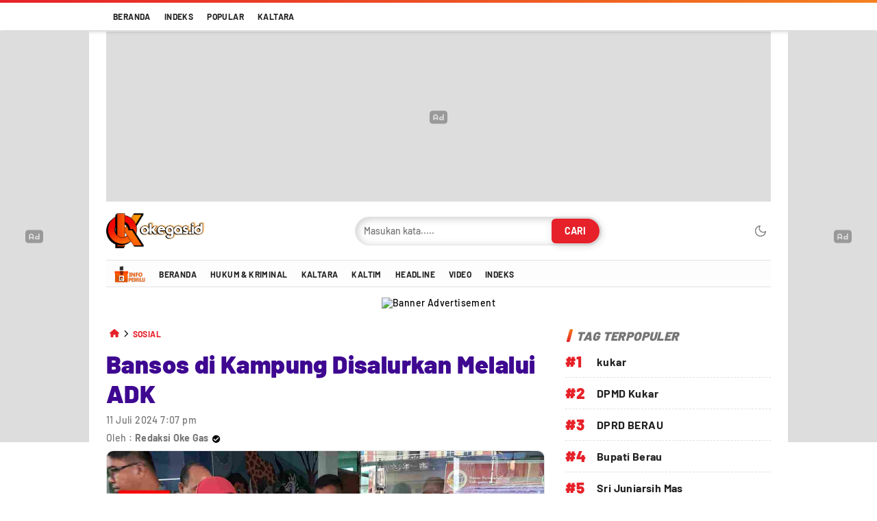

--- FILE ---
content_type: text/html; charset=UTF-8
request_url: https://okegas.id/bansos-di-kampung-disalurkan-melalui-adk/
body_size: 47891
content:
<!DOCTYPE html>
<html lang="id" prefix="og: https://ogp.me/ns#">
<head>
<meta charset="UTF-8">
<meta name="viewport" content="width=device-width, initial-scale=1.0" >

<!-- Optimasi Mesin Pencari oleh Rank Math PRO - https://rankmath.com/ -->
<title>Bansos di Kampung Disalurkan Melalui ADK - Okegas.id</title>
<meta name="description" content="OKEGAS.ID, Tanjung Redeb - Program bantuan sosial (bansos) tunai juga disalurkan di kampung-kampung. Sumber dana yang digunakan dari APBD tahun anggaran 2024,"/>
<meta name="robots" content="follow, index, max-snippet:-1, max-video-preview:-1, max-image-preview:large"/>
<link rel="canonical" href="https://okegas.id/bansos-di-kampung-disalurkan-melalui-adk/" />
<meta property="og:locale" content="id_ID" />
<meta property="og:type" content="article" />
<meta property="og:title" content="Bansos di Kampung Disalurkan Melalui ADK - Okegas.id" />
<meta property="og:description" content="OKEGAS.ID, Tanjung Redeb - Program bantuan sosial (bansos) tunai juga disalurkan di kampung-kampung. Sumber dana yang digunakan dari APBD tahun anggaran 2024," />
<meta property="og:url" content="https://okegas.id/bansos-di-kampung-disalurkan-melalui-adk/" />
<meta property="og:site_name" content="Oke Gas Indonesia | Energi Positif Informasi Terkini!" />
<meta property="article:section" content="SOSIAL" />
<meta property="og:image" content="https://storage.googleapis.com/img.okegas.id/2024/07/cf510d0e-1000400507_11zon.jpg" />
<meta property="og:image:secure_url" content="https://storage.googleapis.com/img.okegas.id/2024/07/cf510d0e-1000400507_11zon.jpg" />
<meta property="og:image:width" content="1489" />
<meta property="og:image:height" content="1015" />
<meta property="og:image:alt" content="Bansos di Kampung Disalurkan Melalui ADK" />
<meta property="og:image:type" content="image/jpeg" />
<meta property="article:published_time" content="2024-07-11T19:07:31+08:00" />
<meta name="twitter:card" content="summary_large_image" />
<meta name="twitter:title" content="Bansos di Kampung Disalurkan Melalui ADK - Okegas.id" />
<meta name="twitter:description" content="OKEGAS.ID, Tanjung Redeb - Program bantuan sosial (bansos) tunai juga disalurkan di kampung-kampung. Sumber dana yang digunakan dari APBD tahun anggaran 2024," />
<meta name="twitter:image" content="https://storage.googleapis.com/img.okegas.id/2024/07/cf510d0e-1000400507_11zon.jpg" />
<meta name="twitter:label1" content="Ditulis oleh" />
<meta name="twitter:data1" content="Redaksi Oke Gas" />
<meta name="twitter:label2" content="Waktunya membaca" />
<meta name="twitter:data2" content="1 menit" />
<script type="application/ld+json" class="rank-math-schema-pro">{"@context":"https://schema.org","@graph":[{"@type":"Organization","@id":"https://okegas.id/#organization","name":"Oke Gas Indonesia | Energi Positif Informasi Terkini!","url":"https://okegas.id","email":"okegas.id@gmail.com","logo":{"@type":"ImageObject","@id":"https://okegas.id/#logo","url":"https://storage.googleapis.com/img.okegas.id/2024/01/cbcdfcfc-iconokegas.png","contentUrl":"https://storage.googleapis.com/img.okegas.id/2024/01/cbcdfcfc-iconokegas.png","caption":"Oke Gas Indonesia | Energi Positif Informasi Terkini!","inLanguage":"id","width":"112","height":"112"}},{"@type":"WebSite","@id":"https://okegas.id/#website","url":"https://okegas.id","name":"Oke Gas Indonesia | Energi Positif Informasi Terkini!","alternateName":"Oke Gas Indonesia","publisher":{"@id":"https://okegas.id/#organization"},"inLanguage":"id"},{"@type":"ImageObject","@id":"https://storage.googleapis.com/img.okegas.id/2024/07/cf510d0e-1000400507_11zon.jpg","url":"https://storage.googleapis.com/img.okegas.id/2024/07/cf510d0e-1000400507_11zon.jpg","width":"1489","height":"1015","inLanguage":"id"},{"@type":"WebPage","@id":"https://okegas.id/bansos-di-kampung-disalurkan-melalui-adk/#webpage","url":"https://okegas.id/bansos-di-kampung-disalurkan-melalui-adk/","name":"Bansos di Kampung Disalurkan Melalui ADK - Okegas.id","datePublished":"2024-07-11T19:07:31+08:00","dateModified":"2024-07-11T19:07:31+08:00","isPartOf":{"@id":"https://okegas.id/#website"},"primaryImageOfPage":{"@id":"https://storage.googleapis.com/img.okegas.id/2024/07/cf510d0e-1000400507_11zon.jpg"},"inLanguage":"id"},{"@type":"Person","@id":"https://okegas.id/author/redaksi/","name":"Redaksi Oke Gas","url":"https://okegas.id/author/redaksi/","image":{"@type":"ImageObject","@id":"https://secure.gravatar.com/avatar/e35e57ff8805f03d84b1e23148676a0ce3d77c474125d98f9aa90727aae4a2bd?s=96&amp;d=mm&amp;r=g","url":"https://secure.gravatar.com/avatar/e35e57ff8805f03d84b1e23148676a0ce3d77c474125d98f9aa90727aae4a2bd?s=96&amp;d=mm&amp;r=g","caption":"Redaksi Oke Gas","inLanguage":"id"},"worksFor":{"@id":"https://okegas.id/#organization"}},{"@type":"NewsArticle","headline":"Bansos di Kampung Disalurkan Melalui ADK - Okegas.id","datePublished":"2024-07-11T19:07:31+08:00","dateModified":"2024-07-11T19:07:31+08:00","articleSection":"SOSIAL","author":{"@id":"https://okegas.id/author/redaksi/","name":"Redaksi Oke Gas"},"publisher":{"@id":"https://okegas.id/#organization"},"description":"OKEGAS.ID, Tanjung Redeb - Program bantuan sosial (bansos) tunai juga disalurkan di kampung-kampung. Sumber dana yang digunakan dari APBD tahun anggaran 2024,","copyrightYear":"2024","copyrightHolder":{"@id":"https://okegas.id/#organization"},"name":"Bansos di Kampung Disalurkan Melalui ADK - Okegas.id","@id":"https://okegas.id/bansos-di-kampung-disalurkan-melalui-adk/#richSnippet","isPartOf":{"@id":"https://okegas.id/bansos-di-kampung-disalurkan-melalui-adk/#webpage"},"image":{"@id":"https://storage.googleapis.com/img.okegas.id/2024/07/cf510d0e-1000400507_11zon.jpg"},"inLanguage":"id","mainEntityOfPage":{"@id":"https://okegas.id/bansos-di-kampung-disalurkan-melalui-adk/#webpage"}}]}</script>
<!-- /Plugin WordPress Rank Math SEO -->

<link rel='dns-prefetch' href='//www.googletagmanager.com' />
<link rel="alternate" type="application/rss+xml" title="Oke Gas Indonesia | Energi Positif Informasi Terkini! &raquo; Feed" href="https://okegas.id/feed/" />
<link rel="alternate" type="application/rss+xml" title="Oke Gas Indonesia | Energi Positif Informasi Terkini! &raquo; Umpan Komentar" href="https://okegas.id/comments/feed/" />
<link rel="alternate" type="application/rss+xml" title="Oke Gas Indonesia | Energi Positif Informasi Terkini! &raquo; Bansos di Kampung Disalurkan Melalui ADK Umpan Komentar" href="https://okegas.id/bansos-di-kampung-disalurkan-melalui-adk/feed/" />
<link rel="alternate" title="oEmbed (JSON)" type="application/json+oembed" href="https://okegas.id/wp-json/oembed/1.0/embed?url=https%3A%2F%2Fokegas.id%2Fbansos-di-kampung-disalurkan-melalui-adk%2F" />
<link rel="alternate" title="oEmbed (XML)" type="text/xml+oembed" href="https://okegas.id/wp-json/oembed/1.0/embed?url=https%3A%2F%2Fokegas.id%2Fbansos-di-kampung-disalurkan-melalui-adk%2F&#038;format=xml" />
<style id='wp-img-auto-sizes-contain-inline-css'>
img:is([sizes=auto i],[sizes^="auto," i]){contain-intrinsic-size:3000px 1500px}
/*# sourceURL=wp-img-auto-sizes-contain-inline-css */
</style>
<link rel='stylesheet' id='truepush-admin-menu-styles-css' href='https://okegas.id/wp-content/plugins/truepush-free-web-push-notifications/views/css/truepush-menu-styles.css?ver=1.0.7' media='all' />
<style id='wp-block-library-inline-css'>
:root{--wp-block-synced-color:#7a00df;--wp-block-synced-color--rgb:122,0,223;--wp-bound-block-color:var(--wp-block-synced-color);--wp-editor-canvas-background:#ddd;--wp-admin-theme-color:#007cba;--wp-admin-theme-color--rgb:0,124,186;--wp-admin-theme-color-darker-10:#006ba1;--wp-admin-theme-color-darker-10--rgb:0,107,160.5;--wp-admin-theme-color-darker-20:#005a87;--wp-admin-theme-color-darker-20--rgb:0,90,135;--wp-admin-border-width-focus:2px}@media (min-resolution:192dpi){:root{--wp-admin-border-width-focus:1.5px}}.wp-element-button{cursor:pointer}:root .has-very-light-gray-background-color{background-color:#eee}:root .has-very-dark-gray-background-color{background-color:#313131}:root .has-very-light-gray-color{color:#eee}:root .has-very-dark-gray-color{color:#313131}:root .has-vivid-green-cyan-to-vivid-cyan-blue-gradient-background{background:linear-gradient(135deg,#00d084,#0693e3)}:root .has-purple-crush-gradient-background{background:linear-gradient(135deg,#34e2e4,#4721fb 50%,#ab1dfe)}:root .has-hazy-dawn-gradient-background{background:linear-gradient(135deg,#faaca8,#dad0ec)}:root .has-subdued-olive-gradient-background{background:linear-gradient(135deg,#fafae1,#67a671)}:root .has-atomic-cream-gradient-background{background:linear-gradient(135deg,#fdd79a,#004a59)}:root .has-nightshade-gradient-background{background:linear-gradient(135deg,#330968,#31cdcf)}:root .has-midnight-gradient-background{background:linear-gradient(135deg,#020381,#2874fc)}:root{--wp--preset--font-size--normal:16px;--wp--preset--font-size--huge:42px}.has-regular-font-size{font-size:1em}.has-larger-font-size{font-size:2.625em}.has-normal-font-size{font-size:var(--wp--preset--font-size--normal)}.has-huge-font-size{font-size:var(--wp--preset--font-size--huge)}.has-text-align-center{text-align:center}.has-text-align-left{text-align:left}.has-text-align-right{text-align:right}.has-fit-text{white-space:nowrap!important}#end-resizable-editor-section{display:none}.aligncenter{clear:both}.items-justified-left{justify-content:flex-start}.items-justified-center{justify-content:center}.items-justified-right{justify-content:flex-end}.items-justified-space-between{justify-content:space-between}.screen-reader-text{border:0;clip-path:inset(50%);height:1px;margin:-1px;overflow:hidden;padding:0;position:absolute;width:1px;word-wrap:normal!important}.screen-reader-text:focus{background-color:#ddd;clip-path:none;color:#444;display:block;font-size:1em;height:auto;left:5px;line-height:normal;padding:15px 23px 14px;text-decoration:none;top:5px;width:auto;z-index:100000}html :where(.has-border-color){border-style:solid}html :where([style*=border-top-color]){border-top-style:solid}html :where([style*=border-right-color]){border-right-style:solid}html :where([style*=border-bottom-color]){border-bottom-style:solid}html :where([style*=border-left-color]){border-left-style:solid}html :where([style*=border-width]){border-style:solid}html :where([style*=border-top-width]){border-top-style:solid}html :where([style*=border-right-width]){border-right-style:solid}html :where([style*=border-bottom-width]){border-bottom-style:solid}html :where([style*=border-left-width]){border-left-style:solid}html :where(img[class*=wp-image-]){height:auto;max-width:100%}:where(figure){margin:0 0 1em}html :where(.is-position-sticky){--wp-admin--admin-bar--position-offset:var(--wp-admin--admin-bar--height,0px)}@media screen and (max-width:600px){html :where(.is-position-sticky){--wp-admin--admin-bar--position-offset:0px}}

/*# sourceURL=wp-block-library-inline-css */
</style><style id='global-styles-inline-css'>
:root{--wp--preset--aspect-ratio--square: 1;--wp--preset--aspect-ratio--4-3: 4/3;--wp--preset--aspect-ratio--3-4: 3/4;--wp--preset--aspect-ratio--3-2: 3/2;--wp--preset--aspect-ratio--2-3: 2/3;--wp--preset--aspect-ratio--16-9: 16/9;--wp--preset--aspect-ratio--9-16: 9/16;--wp--preset--color--black: #000000;--wp--preset--color--cyan-bluish-gray: #abb8c3;--wp--preset--color--white: #ffffff;--wp--preset--color--pale-pink: #f78da7;--wp--preset--color--vivid-red: #cf2e2e;--wp--preset--color--luminous-vivid-orange: #ff6900;--wp--preset--color--luminous-vivid-amber: #fcb900;--wp--preset--color--light-green-cyan: #7bdcb5;--wp--preset--color--vivid-green-cyan: #00d084;--wp--preset--color--pale-cyan-blue: #8ed1fc;--wp--preset--color--vivid-cyan-blue: #0693e3;--wp--preset--color--vivid-purple: #9b51e0;--wp--preset--gradient--vivid-cyan-blue-to-vivid-purple: linear-gradient(135deg,rgb(6,147,227) 0%,rgb(155,81,224) 100%);--wp--preset--gradient--light-green-cyan-to-vivid-green-cyan: linear-gradient(135deg,rgb(122,220,180) 0%,rgb(0,208,130) 100%);--wp--preset--gradient--luminous-vivid-amber-to-luminous-vivid-orange: linear-gradient(135deg,rgb(252,185,0) 0%,rgb(255,105,0) 100%);--wp--preset--gradient--luminous-vivid-orange-to-vivid-red: linear-gradient(135deg,rgb(255,105,0) 0%,rgb(207,46,46) 100%);--wp--preset--gradient--very-light-gray-to-cyan-bluish-gray: linear-gradient(135deg,rgb(238,238,238) 0%,rgb(169,184,195) 100%);--wp--preset--gradient--cool-to-warm-spectrum: linear-gradient(135deg,rgb(74,234,220) 0%,rgb(151,120,209) 20%,rgb(207,42,186) 40%,rgb(238,44,130) 60%,rgb(251,105,98) 80%,rgb(254,248,76) 100%);--wp--preset--gradient--blush-light-purple: linear-gradient(135deg,rgb(255,206,236) 0%,rgb(152,150,240) 100%);--wp--preset--gradient--blush-bordeaux: linear-gradient(135deg,rgb(254,205,165) 0%,rgb(254,45,45) 50%,rgb(107,0,62) 100%);--wp--preset--gradient--luminous-dusk: linear-gradient(135deg,rgb(255,203,112) 0%,rgb(199,81,192) 50%,rgb(65,88,208) 100%);--wp--preset--gradient--pale-ocean: linear-gradient(135deg,rgb(255,245,203) 0%,rgb(182,227,212) 50%,rgb(51,167,181) 100%);--wp--preset--gradient--electric-grass: linear-gradient(135deg,rgb(202,248,128) 0%,rgb(113,206,126) 100%);--wp--preset--gradient--midnight: linear-gradient(135deg,rgb(2,3,129) 0%,rgb(40,116,252) 100%);--wp--preset--font-size--small: 13px;--wp--preset--font-size--medium: 20px;--wp--preset--font-size--large: 36px;--wp--preset--font-size--x-large: 42px;--wp--preset--spacing--20: 0.44rem;--wp--preset--spacing--30: 0.67rem;--wp--preset--spacing--40: 1rem;--wp--preset--spacing--50: 1.5rem;--wp--preset--spacing--60: 2.25rem;--wp--preset--spacing--70: 3.38rem;--wp--preset--spacing--80: 5.06rem;--wp--preset--shadow--natural: 6px 6px 9px rgba(0, 0, 0, 0.2);--wp--preset--shadow--deep: 12px 12px 50px rgba(0, 0, 0, 0.4);--wp--preset--shadow--sharp: 6px 6px 0px rgba(0, 0, 0, 0.2);--wp--preset--shadow--outlined: 6px 6px 0px -3px rgb(255, 255, 255), 6px 6px rgb(0, 0, 0);--wp--preset--shadow--crisp: 6px 6px 0px rgb(0, 0, 0);}:where(.is-layout-flex){gap: 0.5em;}:where(.is-layout-grid){gap: 0.5em;}body .is-layout-flex{display: flex;}.is-layout-flex{flex-wrap: wrap;align-items: center;}.is-layout-flex > :is(*, div){margin: 0;}body .is-layout-grid{display: grid;}.is-layout-grid > :is(*, div){margin: 0;}:where(.wp-block-columns.is-layout-flex){gap: 2em;}:where(.wp-block-columns.is-layout-grid){gap: 2em;}:where(.wp-block-post-template.is-layout-flex){gap: 1.25em;}:where(.wp-block-post-template.is-layout-grid){gap: 1.25em;}.has-black-color{color: var(--wp--preset--color--black) !important;}.has-cyan-bluish-gray-color{color: var(--wp--preset--color--cyan-bluish-gray) !important;}.has-white-color{color: var(--wp--preset--color--white) !important;}.has-pale-pink-color{color: var(--wp--preset--color--pale-pink) !important;}.has-vivid-red-color{color: var(--wp--preset--color--vivid-red) !important;}.has-luminous-vivid-orange-color{color: var(--wp--preset--color--luminous-vivid-orange) !important;}.has-luminous-vivid-amber-color{color: var(--wp--preset--color--luminous-vivid-amber) !important;}.has-light-green-cyan-color{color: var(--wp--preset--color--light-green-cyan) !important;}.has-vivid-green-cyan-color{color: var(--wp--preset--color--vivid-green-cyan) !important;}.has-pale-cyan-blue-color{color: var(--wp--preset--color--pale-cyan-blue) !important;}.has-vivid-cyan-blue-color{color: var(--wp--preset--color--vivid-cyan-blue) !important;}.has-vivid-purple-color{color: var(--wp--preset--color--vivid-purple) !important;}.has-black-background-color{background-color: var(--wp--preset--color--black) !important;}.has-cyan-bluish-gray-background-color{background-color: var(--wp--preset--color--cyan-bluish-gray) !important;}.has-white-background-color{background-color: var(--wp--preset--color--white) !important;}.has-pale-pink-background-color{background-color: var(--wp--preset--color--pale-pink) !important;}.has-vivid-red-background-color{background-color: var(--wp--preset--color--vivid-red) !important;}.has-luminous-vivid-orange-background-color{background-color: var(--wp--preset--color--luminous-vivid-orange) !important;}.has-luminous-vivid-amber-background-color{background-color: var(--wp--preset--color--luminous-vivid-amber) !important;}.has-light-green-cyan-background-color{background-color: var(--wp--preset--color--light-green-cyan) !important;}.has-vivid-green-cyan-background-color{background-color: var(--wp--preset--color--vivid-green-cyan) !important;}.has-pale-cyan-blue-background-color{background-color: var(--wp--preset--color--pale-cyan-blue) !important;}.has-vivid-cyan-blue-background-color{background-color: var(--wp--preset--color--vivid-cyan-blue) !important;}.has-vivid-purple-background-color{background-color: var(--wp--preset--color--vivid-purple) !important;}.has-black-border-color{border-color: var(--wp--preset--color--black) !important;}.has-cyan-bluish-gray-border-color{border-color: var(--wp--preset--color--cyan-bluish-gray) !important;}.has-white-border-color{border-color: var(--wp--preset--color--white) !important;}.has-pale-pink-border-color{border-color: var(--wp--preset--color--pale-pink) !important;}.has-vivid-red-border-color{border-color: var(--wp--preset--color--vivid-red) !important;}.has-luminous-vivid-orange-border-color{border-color: var(--wp--preset--color--luminous-vivid-orange) !important;}.has-luminous-vivid-amber-border-color{border-color: var(--wp--preset--color--luminous-vivid-amber) !important;}.has-light-green-cyan-border-color{border-color: var(--wp--preset--color--light-green-cyan) !important;}.has-vivid-green-cyan-border-color{border-color: var(--wp--preset--color--vivid-green-cyan) !important;}.has-pale-cyan-blue-border-color{border-color: var(--wp--preset--color--pale-cyan-blue) !important;}.has-vivid-cyan-blue-border-color{border-color: var(--wp--preset--color--vivid-cyan-blue) !important;}.has-vivid-purple-border-color{border-color: var(--wp--preset--color--vivid-purple) !important;}.has-vivid-cyan-blue-to-vivid-purple-gradient-background{background: var(--wp--preset--gradient--vivid-cyan-blue-to-vivid-purple) !important;}.has-light-green-cyan-to-vivid-green-cyan-gradient-background{background: var(--wp--preset--gradient--light-green-cyan-to-vivid-green-cyan) !important;}.has-luminous-vivid-amber-to-luminous-vivid-orange-gradient-background{background: var(--wp--preset--gradient--luminous-vivid-amber-to-luminous-vivid-orange) !important;}.has-luminous-vivid-orange-to-vivid-red-gradient-background{background: var(--wp--preset--gradient--luminous-vivid-orange-to-vivid-red) !important;}.has-very-light-gray-to-cyan-bluish-gray-gradient-background{background: var(--wp--preset--gradient--very-light-gray-to-cyan-bluish-gray) !important;}.has-cool-to-warm-spectrum-gradient-background{background: var(--wp--preset--gradient--cool-to-warm-spectrum) !important;}.has-blush-light-purple-gradient-background{background: var(--wp--preset--gradient--blush-light-purple) !important;}.has-blush-bordeaux-gradient-background{background: var(--wp--preset--gradient--blush-bordeaux) !important;}.has-luminous-dusk-gradient-background{background: var(--wp--preset--gradient--luminous-dusk) !important;}.has-pale-ocean-gradient-background{background: var(--wp--preset--gradient--pale-ocean) !important;}.has-electric-grass-gradient-background{background: var(--wp--preset--gradient--electric-grass) !important;}.has-midnight-gradient-background{background: var(--wp--preset--gradient--midnight) !important;}.has-small-font-size{font-size: var(--wp--preset--font-size--small) !important;}.has-medium-font-size{font-size: var(--wp--preset--font-size--medium) !important;}.has-large-font-size{font-size: var(--wp--preset--font-size--large) !important;}.has-x-large-font-size{font-size: var(--wp--preset--font-size--x-large) !important;}
/*# sourceURL=global-styles-inline-css */
</style>

<style id='classic-theme-styles-inline-css'>
/*! This file is auto-generated */
.wp-block-button__link{color:#fff;background-color:#32373c;border-radius:9999px;box-shadow:none;text-decoration:none;padding:calc(.667em + 2px) calc(1.333em + 2px);font-size:1.125em}.wp-block-file__button{background:#32373c;color:#fff;text-decoration:none}
/*# sourceURL=/wp-includes/css/classic-themes.min.css */
</style>
<link rel='stylesheet' id='gn-frontend-gnfollow-style-css' href='https://okegas.id/wp-content/plugins/gn-publisher/assets/css/gn-frontend-gnfollow.min.css?ver=1.5.25' media='all' />
<link rel='stylesheet' id='normalize-css' href='https://okegas.id/wp-content/themes/vivawp/assets/css/normalize.css?ver=1.0.0.72' media='all' async='async' />
<link rel='stylesheet' id='font-css' href='https://okegas.id/wp-content/themes/vivawp/assets/css/font.css?ver=1.0.0.72' media='all' />
<link rel='stylesheet' id='slick-css' href='https://okegas.id/wp-content/themes/vivawp/assets/css/slick.min.css?ver=6.9' media='all' />
<link rel='stylesheet' id='desktop-css' href='https://okegas.id/wp-content/themes/vivawp/assets/css/style-desktop.css?ver=1.0.0.72' media='all' async='async' />
<link rel='stylesheet' id='menu-image-css' href='https://okegas.id/wp-content/themes/vivawp/inc/menu-image/includes/css/menu-image.css?ver=2.9.5' media='all' async='async' />
<script src="https://okegas.id/wp-includes/js/jquery/jquery.min.js?ver=3.7.1" id="jquery-core-js"></script>
<script src="https://okegas.id/wp-includes/js/jquery/jquery-migrate.min.js?ver=3.4.1" id="jquery-migrate-js"></script>

<!-- Potongan tag Google (gtag.js) ditambahkan oleh Site Kit -->
<!-- Snippet Google Analytics telah ditambahkan oleh Site Kit -->
<script src="https://www.googletagmanager.com/gtag/js?id=GT-PB67DD6" id="google_gtagjs-js" async></script>
<script id="google_gtagjs-js-after">
window.dataLayer = window.dataLayer || [];function gtag(){dataLayer.push(arguments);}
gtag("set","linker",{"domains":["okegas.id"]});
gtag("js", new Date());
gtag("set", "developer_id.dZTNiMT", true);
gtag("config", "GT-PB67DD6");
//# sourceURL=google_gtagjs-js-after
</script>
<link rel="https://api.w.org/" href="https://okegas.id/wp-json/" /><link rel="alternate" title="JSON" type="application/json" href="https://okegas.id/wp-json/wp/v2/posts/2770" /><link rel="EditURI" type="application/rsd+xml" title="RSD" href="https://okegas.id/xmlrpc.php?rsd" />
<meta name="generator" content="WordPress 6.9" />
<link rel='shortlink' href='https://okegas.id/?p=2770' />
		<!-- Custom Logo: hide header text -->
		<style id="custom-logo-css">
			.brand-title, .brand-description {
				position: absolute;
				clip-path: inset(50%);
			}
		</style>
		<meta name="generator" content="Site Kit by Google 1.170.0" /><style type="text/css" id="custom-theme-css">
:root {


}
</style>
    
    <script type="application/javascript" src='https://sdki.truepush.com/sdk/v2.0.4/app.js' async></script>
    <script>
    var truepush = window.Truepush || [];
        truepush.push( function() {
        truepush.Init({
            id : "65a8d7758ea25bf2284b5082",
fromWordpress : true,
local : false,
wordpresspath : "https://okegas.id/wp-content/plugins/truepush-free-web-push-notifications/",
        },function(error){
          if(error) console.error(error);
        })
    });
    </script>
<link rel="icon" href="https://storage.googleapis.com/img.okegas.id/2024/01/cbcdfcfc-iconokegas-36x36.png" sizes="32x32" />
<link rel="icon" href="https://storage.googleapis.com/img.okegas.id/2024/01/cbcdfcfc-iconokegas.png" sizes="192x192" />
<link rel="apple-touch-icon" href="https://storage.googleapis.com/img.okegas.id/2024/01/cbcdfcfc-iconokegas.png" />
<meta name="msapplication-TileImage" content="https://storage.googleapis.com/img.okegas.id/2024/01/cbcdfcfc-iconokegas.png" />
<link rel="profile" href="http://gmpg.org/xfn/11" />
</head>
<body class="wp-singular post-template-default single single-post postid-2770 single-format-standard wp-custom-logo wp-embed-responsive wp-theme-vivawp desktop" >
<div class="content">
<div class="menu-atas">
	<div class="container">
		<nav class="menu-menu-mobile-container"><ul id = "menu-menu-mobile" class = "widget LinkList"><li id="menu-item-269" class="menu-item menu-item-type-custom menu-item-object-custom menu-item-home menu-item-269"><a href="https://okegas.id" class="menu-image-title-after"><span class="menu-image-title-after menu-image-title">Beranda</span></a></li>
<li id="menu-item-293" class="menu-item menu-item-type-post_type menu-item-object-page menu-item-293"><a href="https://okegas.id/indeks/" class="menu-image-title-after"><span class="menu-image-title-after menu-image-title">Indeks</span></a></li>
<li id="menu-item-294" class="menu-item menu-item-type-post_type menu-item-object-page menu-item-294"><a href="https://okegas.id/indeks/popular/" class="menu-image-title-after"><span class="menu-image-title-after menu-image-title">Popular</span></a></li>
<li id="menu-item-270" class="menu-item menu-item-type-taxonomy menu-item-object-category menu-item-270"><a href="https://okegas.id/category/kaltara/" class="menu-image-title-after"><span class="menu-image-title-after menu-image-title">Kaltara</span></a></li>
</ul></nav>	</div>
</div>
<header class="header fixed">
	<div class="container">
				<div class="parallax-desktop">
			<div class="container">
				<div class="billboard parallax">
					<div class="widget_text widget"><div class="widget_text widget-parallax"><div class="textwidget custom-html-widget"><div class="benner ads970250"></div></div></div></div>	
				</div>
			</div>
		</div>
				<div class="header-row">
			<div class="header-brand">
				<a href="https://okegas.id/" class="brand-link" rel="home"><img width="3223" height="1220" src="https://storage.googleapis.com/img.okegas.id/2024/01/f75f1126-okegaslogo.png" class="brand-logo wp-stateless-item" alt="Oke Gas Indonesia | Energi Positif Informasi Terkini!" decoding="async" fetchpriority="high" srcset="https://storage.googleapis.com/img.okegas.id/2024/01/f75f1126-okegaslogo.png 3223w, https://storage.googleapis.com/img.okegas.id/2024/01/f75f1126-okegaslogo-300x114.png 300w, https://storage.googleapis.com/img.okegas.id/2024/01/f75f1126-okegaslogo-1024x388.png 1024w, https://storage.googleapis.com/img.okegas.id/2024/01/f75f1126-okegaslogo-768x291.png 768w, https://storage.googleapis.com/img.okegas.id/2024/01/f75f1126-okegaslogo-1536x581.png 1536w, https://storage.googleapis.com/img.okegas.id/2024/01/f75f1126-okegaslogo-2048x775.png 2048w, https://storage.googleapis.com/img.okegas.id/2024/01/f75f1126-okegaslogo-24x9.png 24w, https://storage.googleapis.com/img.okegas.id/2024/01/f75f1126-okegaslogo-36x14.png 36w, https://storage.googleapis.com/img.okegas.id/2024/01/f75f1126-okegaslogo-48x18.png 48w" sizes="(max-width: 3223px) 100vw, 3223px" data-image-size="full" data-stateless-media-bucket="img.okegas.id" data-stateless-media-name="2024/01/f75f1126-okegaslogo.png" /></a><p class="brand-title"><a href="https://okegas.id/" rel="home">Oke Gas Indonesia | Energi Positif Informasi Terkini!</a></p>				</div>
			<div class="header-search">
				<form class="header-search-form" method="get" action="https://okegas.id/">
					<div class="header-search-wrapper">
						<input  class="header-input-search" type="text" name="s" placeholder="Masukan kata....." value="" maxlength="50" autocomplete="off">
						<input type="hidden" name="post_type" value="post" />
						<button type="text" class="search-icon" aria-label="search"><span>Cari</span></button>
					</div>
				</form>
			</div>
			<div class="header-mode mode">
				<div class="dark">
					<svg width="24px" height="24px" viewBox="0 0 24 24" version="1.1" xmlns="http://www.w3.org/2000/svg" xmlns:xlink="http://www.w3.org/1999/xlink"><g id="moon" stroke="none" stroke-width="1" fill="none" fill-rule="evenodd" stroke-linecap="round" stroke-linejoin="round"><g id="Group" transform="translate(-0.000000, -0.000000)" stroke="currentColor" stroke-width="1.6"><path d="M21.0000001,12.7900001 C20.5623509,17.5258085 16.5155206,21.1036352 11.7617765,20.9575684 C7.00803243,20.8115016 3.1884985,16.9919677 3.04243172,12.2382236 C2.89636495,7.48447951 6.47419162,3.43764924 11.21,3.00000001 C9.15036197,5.78645174 9.43925663,9.66045323 11.8894017,12.1105984 C14.3395469,14.5607435 18.2135484,14.8496381 21.0000001,12.7900001 L21.0000001,12.7900001 Z" id="Path"></path></g></g></svg>
				</div>
				<div class="light hide">
					<svg width="24" height="24" viewBox="0 0 24 24" fill="none" xmlns="http://www.w3.org/2000/svg"><path d="M12 17C14.7614 17 17 14.7614 17 12C17 9.23858 14.7614 7 12 7C9.23858 7 7 9.23858 7 12C7 14.7614 9.23858 17 12 17Z" stroke="currentColor" stroke-width="1.6" stroke-linecap="round" stroke-linejoin="round"></path><path d="M12 1V3" stroke="currentColor" stroke-width="1.6" stroke-linecap="round" stroke-linejoin="round"></path><path d="M12 21V23" stroke="currentColor" stroke-width="1.6" stroke-linecap="round" stroke-linejoin="round"></path><path d="M4.22 4.22L5.64 5.64" stroke="currentColor" stroke-width="1.6" stroke-linecap="round" stroke-linejoin="round"></path><path d="M18.36 18.36L19.78 19.78" stroke="currentColor" stroke-width="1.6" stroke-linecap="round" stroke-linejoin="round"></path><path d="M1 12H3" stroke="currentColor" stroke-width="1.6" stroke-linecap="round" stroke-linejoin="round"></path><path d="M21 12H23" stroke="currentColor" stroke-width="1.6" stroke-linecap="round" stroke-linejoin="round"></path><path d="M4.22 19.78L5.64 18.36" stroke="currentColor" stroke-width="1.6" stroke-linecap="round" stroke-linejoin="round"></path><path d="M18.36 5.64L19.78 4.22" stroke="currentColor" stroke-width="1.6" stroke-linecap="round" stroke-linejoin="round"></path></svg>

				</div>
			</div>
		</div>
	</div>
</header>
<div class="menu-utama fixed">
	<div class="container">
		<nav class="menu-menu-desktop-container"><ul id = "menu-menu-desktop" class = "widget LinkList"><li id="menu-item-317" class="menu-item menu-item-type-taxonomy menu-item-object-category menu-item-317"><a href="https://okegas.id/category/politik/" class="menu-image-title-hide menu-image-not-hovered"><span class="menu-image-title-hide menu-image-title">Politik</span><img width="731" height="371" src="https://storage.googleapis.com/img.okegas.id/2024/01/b880aff6-infopemilu2023.png" class="menu-image menu-image-title-hide wp-stateless-item" alt="" decoding="async" data-image-size="medium_large" data-stateless-media-bucket="img.okegas.id" data-stateless-media-name="2024/01/b880aff6-infopemilu2023.png" /></a></li>
<li id="menu-item-261" class="logo menu-item menu-item-type-custom menu-item-object-custom menu-item-home menu-item-261"><a href="https://okegas.id" class="menu-image-title-after"><span class="menu-image-title-after menu-image-title">Beranda</span></a></li>
<li id="menu-item-440" class="menu-item menu-item-type-taxonomy menu-item-object-category menu-item-440"><a href="https://okegas.id/category/hukum-kriminal/" class="menu-image-title-after"><span class="menu-image-title-after menu-image-title">Hukum &amp; Kriminal</span></a></li>
<li id="menu-item-263" class="menu-item menu-item-type-taxonomy menu-item-object-category menu-item-263"><a href="https://okegas.id/category/kaltara/" class="menu-image-title-above"><span class="menu-image-title-above menu-image-title">Kaltara</span></a></li>
<li id="menu-item-441" class="menu-item menu-item-type-taxonomy menu-item-object-category menu-item-441"><a href="https://okegas.id/category/kaltim/" class="menu-image-title-before"><span class="menu-image-title-before menu-image-title">Kaltim</span></a></li>
<li id="menu-item-283" class="menu-item menu-item-type-taxonomy menu-item-object-category menu-item-283"><a href="https://okegas.id/category/headline/" class="menu-image-title-after"><span class="menu-image-title-after menu-image-title">Headline</span></a></li>
<li id="menu-item-264" class="menu-item menu-item-type-taxonomy menu-item-object-category menu-item-264"><a href="https://okegas.id/category/video/" class="menu-image-title-after"><span class="menu-image-title-after menu-image-title">Video</span></a></li>
<li id="menu-item-285" class="menu-item menu-item-type-post_type menu-item-object-page menu-item-285"><a href="https://okegas.id/indeks/" class="menu-image-title-after"><span class="menu-image-title-after menu-image-title">Indeks</span></a></li>
</ul></nav>	</div>
</div>
	<div class="billboard">
		<div class="container">
			<div class="billboard-box">
			<div class="widget_text widget"><div class="textwidget custom-html-widget"><img alt="Banner Advertisement" width="728" height="90">

</div></div>			</div>
		</div>
	</div>
<div class="main">
	<div class="container">
		<div class="main-row">
			<div class="article">
										    <div class="post">
						    <div class="breadcrumbs">
						    	<ul>
						    		<li>
						    			<a href="https://okegas.id"><svg xmlns="http://www.w3.org/2000/svg" viewBox="0 0 576 512" fill="currentColor"><path d="M575.8 255.5c0 18-15 32.1-32 32.1h-32l.7 160.2c0 2.7-.2 5.4-.5 8.1V472c0 22.1-17.9 40-40 40H456c-1.1 0-2.2 0-3.3-.1c-1.4 .1-2.8 .1-4.2 .1H416 392c-22.1 0-40-17.9-40-40V448 384c0-17.7-14.3-32-32-32H256c-17.7 0-32 14.3-32 32v64 24c0 22.1-17.9 40-40 40H160 128.1c-1.5 0-3-.1-4.5-.2c-1.2 .1-2.4 .2-3.6 .2H104c-22.1 0-40-17.9-40-40V360c0-.9 0-1.9 .1-2.8V287.6H32c-18 0-32-14-32-32.1c0-9 3-17 10-24L266.4 8c7-7 15-8 22-8s15 2 21 7L564.8 231.5c8 7 12 15 11 24z"/></svg></a>
						    		</li>
						    		<li>
						    			<svg xmlns="http://www.w3.org/2000/svg" width="10" height="12" viewBox="0 0 10 12"><path d="M7.928 5.57L3.445 1.088a.306.306 0 0 0-.221-.096.305.305 0 0 0-.222.096l-.48.481a.305.305 0 0 0 0 .443l3.78 3.781-3.78 3.782a.305.305 0 0 0-.097.222c0 .083.032.156.096.221l.481.48a.304.304 0 0 0 .443 0l4.483-4.483a.304.304 0 0 0 0-.443z" fill="currentColor" fill-rule="evenodd"/></svg>
						    			<a href="https://okegas.id/category/sosial/">SOSIAL</a>
						    		</li>
						    	</ul>
						    </div>
												    	<div class="post-header">
					    		<h1 class="post-title">Bansos di Kampung Disalurkan Melalui ADK</h1>
					    		<div class="post-time">11 Juli 2024 7:07 pm</div>
					    		<div class="post-author">Oleh : <a href="https://okegas.id/author/redaksi/">Redaksi Oke Gas<i class="author-verified"></i></a></div>
					    	</div>

												    	<div class="post-featured">
																			<figure class="wp-block-image size-full">
												<div class="wp-image-box">
												<a class="spotlight" data-description="" href="https://storage.googleapis.com/img.okegas.id/2024/07/cf510d0e-1000400507_11zon.jpg">
													<img width="1489" height="1015" src="https://storage.googleapis.com/img.okegas.id/2024/07/cf510d0e-1000400507_11zon.jpg" class="featured-image wp-post-image wp-stateless-item" alt="" decoding="async" srcset="https://storage.googleapis.com/img.okegas.id/2024/07/cf510d0e-1000400507_11zon.jpg 1489w, https://storage.googleapis.com/img.okegas.id/2024/07/cf510d0e-1000400507_11zon-300x204.jpg 300w, https://storage.googleapis.com/img.okegas.id/2024/07/cf510d0e-1000400507_11zon-1024x698.jpg 1024w, https://storage.googleapis.com/img.okegas.id/2024/07/cf510d0e-1000400507_11zon-768x524.jpg 768w, https://storage.googleapis.com/img.okegas.id/2024/07/cf510d0e-1000400507_11zon-24x16.jpg 24w, https://storage.googleapis.com/img.okegas.id/2024/07/cf510d0e-1000400507_11zon-36x25.jpg 36w, https://storage.googleapis.com/img.okegas.id/2024/07/cf510d0e-1000400507_11zon-48x33.jpg 48w" sizes="(max-width: 1489px) 100vw, 1489px" data-image-size="full" data-stateless-media-bucket="img.okegas.id" data-stateless-media-name="2024/07/cf510d0e-1000400507_11zon.jpg" />													</a>
												</div>
																						</figure>
															    	</div>
					    	
				    		<div class="share">
								<div class="share-label">Bagikan</div>				    			<div class="share-content">
								
																	    			<a aria-label="facebook" href="https://web.facebook.com/sharer/sharer.php?u=https://okegas.id/bansos-di-kampung-disalurkan-melalui-adk/" class="btn-share facebook" target="_blank" rel="noopener"><svg xmlns="http://www.w3.org/2000/svg" viewBox="0 0 320 512" fill="currentColor"><path d="M279.14 288l14.22-92.66h-88.91v-60.13c0-25.35 12.42-50.06 52.24-50.06h40.42V6.26S260.43 0 225.36 0c-73.22 0-121.08 44.38-121.08 124.72v70.62H22.89V288h81.39v224h100.17V288z"/></svg></a>
																											    			<a aria-label="twitter" href="https://twitter.com/intent/tweet?text=https://okegas.id/bansos-di-kampung-disalurkan-melalui-adk/" class="btn-share twitter" target="_blank" rel="noopener"><svg xmlns="http://www.w3.org/2000/svg" width="16" height="16" viewBox="0 0 16 16" fill="none"><path d="M0.0551897 0L5.97805 8.73568L0 16H1.60552L6.70304 9.80469L10.9025 16H16L9.49765 6.40885L14.7708 0H13.1653L8.77266 5.33984L5.15271 0H0.0551897ZM2.51364 1.33333H4.48166L13.5415 14.6667H11.5735L2.51364 1.33333Z" fill="currentColor"></path></svg></a>
																											    			<a aria-label="telegram" href="https://t.me/share/url?url=https://okegas.id/bansos-di-kampung-disalurkan-melalui-adk/&text=Bansos di Kampung Disalurkan Melalui ADK" class="btn-share telegram" target="_blank" rel="noopener"><svg height='24' version='1.1' viewBox='0 0 512 512' width='24' xml:space='preserve' xmlns='http://www.w3.org/2000/svg' xmlns:xlink='http://www.w3.org/1999/xlink'><g id='_x33_35-telegram'><g><g><path d='M484.689,98.231l-69.417,327.37c-5.237,23.105-18.895,28.854-38.304,17.972L271.2,365.631 l-51.034,49.086c-5.646,5.647-10.371,10.372-21.256,10.372l7.598-107.722L402.539,140.23c8.523-7.598-1.848-11.809-13.247-4.21 L146.95,288.614L42.619,255.96c-22.694-7.086-23.104-22.695,4.723-33.579L455.423,65.166 C474.316,58.081,490.85,69.375,484.689,98.231z' fill='currentColor'></path></g></g></g></svg></a>
																											    			<a aria-label="whatsapp" href="https://api.whatsapp.com/send/?text=Bansos di Kampung Disalurkan Melalui ADK | https://okegas.id/bansos-di-kampung-disalurkan-melalui-adk/" class="btn-share whatsapp" target="_blank" rel="noopener"><svg xmlns="http://www.w3.org/2000/svg" viewBox="0 0 448 512" fill="currentColor"><path d="M380.9 97.1C339 55.1 283.2 32 223.9 32c-122.4 0-222 99.6-222 222 0 39.1 10.2 77.3 29.6 111L0 480l117.7-30.9c32.4 17.7 68.9 27 106.1 27h.1c122.3 0 224.1-99.6 224.1-222 0-59.3-25.2-115-67.1-157zm-157 341.6c-33.2 0-65.7-8.9-94-25.7l-6.7-4-69.8 18.3L72 359.2l-4.4-7c-18.5-29.4-28.2-63.3-28.2-98.2 0-101.7 82.8-184.5 184.6-184.5 49.3 0 95.6 19.2 130.4 54.1 34.8 34.9 56.2 81.2 56.1 130.5 0 101.8-84.9 184.6-186.6 184.6zm101.2-138.2c-5.5-2.8-32.8-16.2-37.9-18-5.1-1.9-8.8-2.8-12.5 2.8-3.7 5.6-14.3 18-17.6 21.8-3.2 3.7-6.5 4.2-12 1.4-32.6-16.3-54-29.1-75.5-66-5.7-9.8 5.7-9.1 16.3-30.3 1.8-3.7.9-6.9-.5-9.7-1.4-2.8-12.5-30.1-17.1-41.2-4.5-10.8-9.1-9.3-12.5-9.5-3.2-.2-6.9-.2-10.6-.2-3.7 0-9.7 1.4-14.8 6.9-5.1 5.6-19.4 19-19.4 46.3 0 27.3 19.9 53.7 22.6 57.4 2.8 3.7 39.1 59.7 94.8 83.8 35.2 15.2 49 16.5 66.6 13.9 10.7-1.6 32.8-13.4 37.4-26.4 4.6-13 4.6-24.1 3.2-26.4-1.3-2.5-5-3.9-10.5-6.6z"/></svg></a>
															    		</div>
				    		</div>
					    	<div class="post-content">
					    		<div class='code-block code-block-5' style='margin: 8px 0; clear: both;'>
<style>
.LookForThisCoolWebsite {
  font-size: 2em;
  text-align: center;
  background-color: #000;
}
.LookForThisCoolWebsite a{
color: #FF0000;
}



/* <!-- first slider start-->  */

.slider { /* блок */ 
  background: rgba(240,240,240,.5);
  text-align: center;
}

/* резиновый iframe: чтобы видео занимало всё доступное пространство и пропорционально уменьшалось/увеличивалось при изменении экрана монитора */ 
.slider div {
  position: relative;
  padding-top: 56.25%;
}
.slider iframe {
  position: absolute;
  top: .5%;
  left: .5%;
  width: 99%;
  height: 99%;
}

/* стиль CSS для кнопок-переключателей (я немного побаловалась), который можно изменять или вовсе не использовать */ 
.slider a {  /* вид кнопок */ 
  display: inline-block;
  padding: 0 .5em;
  text-decoration: none;
  color: blue;
}
.slider a:visited {  /* вид кнопок просмотренных видео */ 
  color: rgb(204,204,203);
}
.slider a:hover {  /* вид кнопок при наведении */ 
  transform: scale(1.5);
}
.slider a:not(:active):focus {  /* блокировка второго клика, но не третьего */ 
  pointer-events: none;
}
.slider a::before {  /* из-за Mozilla Firefox приходится использовать псевдоэлемент */ 
  content: "\25cf";
  position: absolute;
  color: rgba(0,0,1,.1);
  transition: color 0s 9999999s;  /* нужен, чтобы запомнился цвет после нажатия кнопки, подробнее про transition */ 
}
.slider a:nth-of-type(1)::before {  /* вид первой кнопки при загрузки страницы */ 
  color: rgb(0,129,0);
}
.slider span:active a::before {  /* для неактивных кнопок псевдоэлемент не нужен */ 
  color: rgba(0,0,0,0);
  transition: color 0s;
}
.slider span:active a:nth-of-type(1)::before {  /* вид неактивной первой кнопки, чтобы она выглядела как посещённая */ 
  color: #ccc;
  transition: color 0s;
}
.slider span:active a:active::before {  /* вид нажатой кнопки [в Internet Explorer отсутствует всплытие :active] */ 
  color: green;
  transition: color 0s;
}




/* <!-- second slider -->  */
.carousel {
  padding: .3em .3em 0;
  background: rgb(240,240,240);
  text-align: center;
}
.carousel div {
  position: relative;
  margin-bottom: .3em;
  padding-top: 56.25%;
}
.carousel iframe {
  position: absolute;
  top: 0;
  left: 0;
  width: 100%;
  height: 100%;
}
.carousel span {
  display: inline-block;
  word-spacing: 1em;  /* расстояние между картинками */

/* прокрутка миниатюр при необходимости */
  overflow: auto;
  white-space: nowrap;
  word-wrap: normal;

}
.carousel a {
  position: relative;
  display: inline-block;
  max-width: 120px;  /* максимальная ширина миниатюр */
  width: 25%;  /* ширина миниатюр */
  border: 1px solid blue;  /* рамка вокруг миниатюр */
  opacity: .7;  
  text-decoration: none;
}
.carousel a:visited,
.carousel a:nth-of-type(1) {
  border-color: #555;  /* рамка вокруг миниатюр просмотренных видео */
}
.carousel a:hover { 
  opacity: 1;
}
.carousel a:not(:active):focus {
  pointer-events: none;
}
.carousel a::before {
  content: "";
  position: absolute;
  top: 0em;
  right: 0em;
  bottom: 0em;
  left: 0em;
  background: rgba(0,0,1,.1);
  transition: background 0s 9999999s;
}
.carousel a:nth-of-type(1)::before {
  background: rgba(255,255,254,.7);
}
.carousel span:active a::before {
  background: rgba(0,0,0,0);
  transition: background 0s;
}
.carousel span:active a:active::before {
  background: rgba(255,255,255,.7);
  transition: background 0s;
}
.carousel img {
  max-width: 100%;
  vertical-align: middle;  /* убрать нижний отступ до рамки под картинкой */
}


/* <!-- third slider -->   */

.gallery {
  display: flex;
  flex-flow: wrap;
  border: solid rgb(240,240,240);
}
.gallery div {  /* блоки видео + списков */
  flex: 150px;
  position: relative;
  text-align: center;
}
.gallery div:nth-of-type(1) {
  flex: 10000 1 300px;  /* если ширина менее 300 + 150 = 450px , то списки миниатюр смещаются на нижний ряд, подробнее про свойство flex */
}
.gallery div::before {
  content: "";
  display: block;
  padding-top: 100px;
}
.gallery div:nth-of-type(1)::before {
  padding-top: 56.25%;
}
.gallery iframe,
.gallery span {
  position: absolute;
  top: 0;
  left: 0;
  width: 100%;
  height: 100%;
  overflow: auto;
}
.gallery a {  /* для разнообразия, иконки не затемнены, так проще оценить код галереи видео */
  display: inline-block;
  margin-top: 5px;
}
.gallery a:last-child {
  margin-bottom: 5px;
}
.gallery iframe,
.gallery img {
  max-width: 100%;
  vertical-align: middle;
}
</style>
   <div class="col-lg-4">IKLAN VIDEO LIST
<div class="carousel">
  <div><iframe src="https://www.youtube.com/embed/oZVgDpCCc6o" allowfullscreen frameborder="0" name="slider1"></iframe></div>
  <span>
	  
	      <a href="https://www.youtube.com/embed/oZVgDpCCc6o" target="slider1"><img src="http://disnakertrans.kaltimprov.go.id/wp-content/uploads/2023/01/banner-disnaker-300x86.png"></a>
	  
    <a href="https://www.youtube.com/embed/YzQzrHDjB5g" target="slider1"><img src="http://disnakertrans.kaltimprov.go.id/wp-content/uploads/2023/01/banner-disnaker-300x86.png"></a>
    
  
    <a href="https://www.youtube.com/embed/YASwGUs-ySQ" target="slider1"><img src="http://disnakertrans.kaltimprov.go.id/wp-content/uploads/2023/01/banner-disnaker-300x86.png"></a>
	  
	  
    <a href="https://www.youtube.com/embed/BlbUg8OdFxg" target="slider1"><img src="http://disnakertrans.kaltimprov.go.id/wp-content/uploads/2023/01/banner-disnaker-300x86.png"></a>
	  
	  
	   <a href="https://www.youtube.com/embed/ZU4kB1GY62Q" target="slider1"><img src="http://disnakertrans.kaltimprov.go.id/wp-content/uploads/2023/01/banner-disnaker-300x86.png"></a>
	  
    <a href="https://www.youtube.com/embed/KTxLvsMsLcA" target="slider1"><img src="http://disnakertrans.kaltimprov.go.id/wp-content/uploads/2023/01/banner-disnaker-300x86.png"></a>
    
  
    <a href="https://www.youtube.com/embed/rRpzuBTNq5w" target="slider1"><img src="http://disnakertrans.kaltimprov.go.id/wp-content/uploads/2023/01/banner-disnaker-300x86.png"></a>
	  
	  
    <a href="https://www.youtube.com/embed/tjwZcRHz6S8" target="slider1"><img src="http://disnakertrans.kaltimprov.go.id/wp-content/uploads/2023/01/banner-disnaker-300x86.png"></a>
  </span>
</div>
</div></div>
<p dir="ltr"><strong>OKEGAS.ID</strong>, Tanjung Redeb &#8211; Program bantuan sosial (bansos) tunai juga disalurkan di kampung-kampung. Sumber dana yang digunakan dari APBD tahun anggaran 2024, yang dialokasikan melslui Alokasi Dana Kampung (ADK).</p>
<p dir="ltr">&#8220;Program bansos ini disalurkan untuk semua kelurahan se-Kabupaten Berau. Tapi yang dihandle oleh Dinsos hanya 4 kecamatan terdekat. Sedangkan 9 kecamatan lainnya disalurkan melalui ADK. Tapi nilainya pun sama,&#8221; jelas Kepala Dinas Sosial Berau, Iswahyudi, Kamis (11/7/2024).</p>
<p dir="ltr">Mekanisme yang dilakukan dalam penyalurannya adalah melalui perantara Bankaltimtara. Dimana setiap penerima bansos baik lansia maupun anak yatim piatu, akan dibukakan rekening atas nama masing-masing.</p><div class='code-block code-block-1' style='margin: 8px 0; clear: both;'>
<div class="bacajuga"><div class="bacajuga-title">Baca Juga:</div><div class="bacajuga-wrapper"><div class="bacajuga-item"><a href="https://okegas.id/tunggakan-sewa-kios-di-jalan-akb-sanipa-i-mencapai-rp-1-miliar-dprd-berau-soroti-dilema-sosial-warga/">Tunggakan Sewa Kios di Jalan AKB Sanipa I Mencapai Rp 1 Miliar, DPRD Berau Soroti Dilema Sosial Warga</a></div><div class="bacajuga-item"><a href="https://okegas.id/pt-sbe-absen-sengketa-lahan-dengan-poktan-teluk-bayur-belum-temu-titik-terang/">Dugaan Penyerobotan Lahan, DPRD Berau Janji Panggil Ulang PT SBE</a></div><div class="bacajuga-item"><a href="https://okegas.id/kayu-gelondongan-cemari-pantai-maratua-warga-pertanyakan-peran-dlhk/">Kayu Gelondongan Cemari Pantai Maratua, Warga Pertanyakan Peran DLHK</a></div></div></div></div>

<p dir="ltr">&#8220;Nantinya saldo bansos yang masuk bisa ditarik melalui bank yang sudah ditunjuk. Jadi penerima bansos bisa mempergunakannya sesuai kebutuhan,&#8221; tambahnya.</p>
<p dir="ltr">Untuk memudahkan pelaksanaan penyalurannya, dilakukan di kelurahan masing-masing seperti saat ini. Jadi pihak banknya yang didatangkan ke kelurahan untuk mengakomodir penerima bantuan.</p>
<p dir="ltr">Sebetulnya, untuk kegiatan penyaluran bansos ini, dikatakan Iswahyudi seharusnya dilakukan setiap 3 bulan sekali. Namun, di tahun ini ada kendala terbitnya SK, sehingga penyaluran tidak bisa dilaksanakan pada Januari 2024.</p><div class='code-block code-block-2' style='margin: 8px 0; clear: both;'>
<div class="bacajuga"><div class="bacajuga-title">Baca Juga:</div><div class="bacajuga-wrapper"><div class="bacajuga-item"><a href="https://okegas.id/minim-laporan-kemenag-berau-belum-bisa-tindak-dugaan-penipuan-umrah/">Minim Laporan, Kemenag Berau Belum Bisa Tindak Dugaan Penipuan Umrah</a></div><div class="bacajuga-item"><a href="https://okegas.id/640-angka-perceraian-di-berau-naik-74-persen-di-2025-judi-online-hingga-kdrt-masih-jadi-pemicu/">Dampak Judi Online Tak Main-Main, Ratusan Rumah Tangga di Berau Berakhir Cerai</a></div><div class="bacajuga-item"><a href="https://okegas.id/menakar-ulang-arah-pembangunan-berau-di-tengah-tekanan-lingkungan/">Menakar Ulang Arah Pembangunan Berau di Tengah Tekanan Lingkungan</a></div></div></div></div>

<p dir="ltr">&#8220;Tetapi secara peraturan perundang-undangan yang ada, hal itu tidak memungkinkan untuk dilakukan. Sehingga baru bulan ini kita bisa salurkan untuk triwukan 1 dan triwulan 2. Nanti untuk berikutnya kita akan melakukan penyaluran per 3 bulan,&#8221; bebernya.</p>
<p dir="ltr">Jadi mungkin sekitar September akhir atau Oktober 2024, akan disalurkan lagi untuk triwulan ketiga dan keempat. Dan nilai besarannya mengikuti SK yang ada yakni Rp 500 ribu per bulannya.</p>
<p dir="ltr">Bupati Berau Sri Juniarsih Mas, mengatakan, BLT yang disalurkan merupakan salah satu dari 18 program prioritas Pemkab Berau. Dijelaskannya, untuk 10 kelurahan yang ada langsung dianggarkan melalui Dinas Sosial (Dinsos) Berau. Sedangkan untuk di 100 kampung lainnya sudah dialokasikan melalui anggaran dana kampung (ADK).</p>
<p dir="ltr">Dikatakannya, bantuan ini merupakan wujud kepedulian Pemkab Berau kepada masyarakat rentan, lansia dan masyarakat kurang mampu. Harapannya, dengan adanya bansos ini bisa meringankan beban dan semoga dapat bermanfaat dalam pemenuhan kebutuhan sehari-hari. Sedangkan untuk anak yatim, bansosnya bisa digunakan untuk keperluan pendidikan atau sekolah.</p>
<p dir="ltr">“Ini bentuk perhatian kami kepada masyarakat. Kami komitmen untuk membantu masyarakat. Saya tidak ingin ada kesenjangan yang jauh antara warga yang kurang mampu dengan warga yang mampu,&#8221; tegasnya. (*)</p>
<p dir="ltr">Editor: Hardianto</p>
<!-- CONTENT END 1 -->
				    		</div>
							
											    	    								<div id="respond" class="comment-respond">
		<h3 id="reply-title" class="comment-reply-title">Tinggalkan Balasan</h3><p class="must-log-in">Anda harus <a href="https://okegas.id/wp-login.php?redirect_to=https%3A%2F%2Fokegas.id%2Fbansos-di-kampung-disalurkan-melalui-adk%2F">masuk</a> untuk berkomentar.</p>	</div><!-- #respond -->
	<div id="comments" class="commentsArea widget">
</div>									<div class="widget indeks">
						<div class="widget-header">
				<h3 class="widget-title">Rekomendasi</h3>
			</div>
						<div class="widget-content">
									<div class="indeks-item media">
						<div class="indeks-row">
							<div class="indeks-image media-image">
								<img width="178" height="100" src="https://storage.googleapis.com/img.okegas.id/2026/01/5ccafbd6-20806_11zon-178x100.jpg" class="attachment-image_178_100 size-image_178_100 wp-post-image wp-stateless-item" alt="" decoding="async" loading="lazy" srcset="https://storage.googleapis.com/img.okegas.id/2026/01/5ccafbd6-20806_11zon-178x100.jpg 178w, https://storage.googleapis.com/img.okegas.id/2026/01/5ccafbd6-20806_11zon-1024x568.jpg 1024w, https://storage.googleapis.com/img.okegas.id/2026/01/5ccafbd6-20806_11zon-768x426.jpg 768w, https://storage.googleapis.com/img.okegas.id/2026/01/5ccafbd6-20806_11zon-1536x852.jpg 1536w, https://storage.googleapis.com/img.okegas.id/2026/01/5ccafbd6-20806_11zon-640x360.jpg 640w, https://storage.googleapis.com/img.okegas.id/2026/01/5ccafbd6-20806_11zon-320x180.jpg 320w, https://storage.googleapis.com/img.okegas.id/2026/01/5ccafbd6-20806_11zon-205x116.jpg 205w, https://storage.googleapis.com/img.okegas.id/2026/01/5ccafbd6-20806_11zon-24x13.jpg 24w, https://storage.googleapis.com/img.okegas.id/2026/01/5ccafbd6-20806_11zon-36x20.jpg 36w, https://storage.googleapis.com/img.okegas.id/2026/01/5ccafbd6-20806_11zon-48x27.jpg 48w, https://storage.googleapis.com/img.okegas.id/2026/01/5ccafbd6-20806_11zon.jpg 2018w" sizes="auto, (max-width: 178px) 100vw, 178px" data-image-size="image_178_100" data-stateless-media-bucket="img.okegas.id" data-stateless-media-name="2026/01/5ccafbd6-20806_11zon.jpg" />							</div>
							<div class="indeks-text">
								<h2>
									<a href="https://okegas.id/tunggakan-sewa-kios-di-jalan-akb-sanipa-i-mencapai-rp-1-miliar-dprd-berau-soroti-dilema-sosial-warga/" class="media-title">
										Tunggakan Sewa Kios di Jalan AKB Sanipa I Mencapai Rp 1 Miliar, DPRD Berau Soroti Dilema Sosial Warga									</a>
								</h2>
								<div class="indeks-meta">
																			<div class="indeks-category">DPRD Berau</div>
																		<div class="indeks-date"><time class="timeago" datetime="2026-01-22T17:34:21+08:00">4 jam yang lalu</time></div>
								</div>
							</div>
						</div>
						<div class="indeks-summary">IKLAN VIDEO LIST OKEGAS.ID, Tanjung Redeb – Persoalan tunggakan sewa kios berukuran 4&#215;6 meter di kawasan Jalan AKB Sanipa I, Kelurahan Bugis,</div>
					</div>
										<div class="indeks-item media">
						<div class="indeks-row">
							<div class="indeks-image media-image">
								<img width="178" height="100" src="https://storage.googleapis.com/img.okegas.id/2026/01/91dc450c-17992_11zon-178x100.jpg" class="attachment-image_178_100 size-image_178_100 wp-post-image wp-stateless-item" alt="" decoding="async" loading="lazy" srcset="https://storage.googleapis.com/img.okegas.id/2026/01/91dc450c-17992_11zon-178x100.jpg 178w, https://storage.googleapis.com/img.okegas.id/2026/01/91dc450c-17992_11zon-300x167.jpg 300w, https://storage.googleapis.com/img.okegas.id/2026/01/91dc450c-17992_11zon-1024x569.jpg 1024w, https://storage.googleapis.com/img.okegas.id/2026/01/91dc450c-17992_11zon-768x427.jpg 768w, https://storage.googleapis.com/img.okegas.id/2026/01/91dc450c-17992_11zon-640x360.jpg 640w, https://storage.googleapis.com/img.okegas.id/2026/01/91dc450c-17992_11zon-320x180.jpg 320w, https://storage.googleapis.com/img.okegas.id/2026/01/91dc450c-17992_11zon-205x116.jpg 205w, https://storage.googleapis.com/img.okegas.id/2026/01/91dc450c-17992_11zon-24x13.jpg 24w, https://storage.googleapis.com/img.okegas.id/2026/01/91dc450c-17992_11zon-36x20.jpg 36w, https://storage.googleapis.com/img.okegas.id/2026/01/91dc450c-17992_11zon-48x27.jpg 48w, https://storage.googleapis.com/img.okegas.id/2026/01/91dc450c-17992_11zon.jpg 1274w" sizes="auto, (max-width: 178px) 100vw, 178px" data-image-size="image_178_100" data-stateless-media-bucket="img.okegas.id" data-stateless-media-name="2026/01/91dc450c-17992_11zon.jpg" />							</div>
							<div class="indeks-text">
								<h2>
									<a href="https://okegas.id/pt-sbe-absen-sengketa-lahan-dengan-poktan-teluk-bayur-belum-temu-titik-terang/" class="media-title">
										Dugaan Penyerobotan Lahan, DPRD Berau Janji Panggil Ulang PT SBE									</a>
								</h2>
								<div class="indeks-meta">
																			<div class="indeks-category">DPRD Berau</div>
																		<div class="indeks-date"><time class="timeago" datetime="2026-01-19T16:45:11+08:00">3 hari yang lalu</time></div>
								</div>
							</div>
						</div>
						<div class="indeks-summary">IKLAN VIDEO LIST OKEGAS.ID, Tanjung Redeb – Dugaan penyerobotan lahan milik Kelompok Tani (Poktan) Teluk Bayur oleh PT Supra Bara Energi (SBE)</div>
					</div>
										<div class="indeks-item media">
						<div class="indeks-row">
							<div class="indeks-image media-image">
								<img width="178" height="100" src="https://storage.googleapis.com/img.okegas.id/2026/01/714d874a-13013_11zon-1-178x100.jpg" class="attachment-image_178_100 size-image_178_100 wp-post-image wp-stateless-item" alt="" decoding="async" loading="lazy" srcset="https://storage.googleapis.com/img.okegas.id/2026/01/714d874a-13013_11zon-1-178x100.jpg 178w, https://storage.googleapis.com/img.okegas.id/2026/01/714d874a-13013_11zon-1-300x167.jpg 300w, https://storage.googleapis.com/img.okegas.id/2026/01/714d874a-13013_11zon-1-1024x569.jpg 1024w, https://storage.googleapis.com/img.okegas.id/2026/01/714d874a-13013_11zon-1-768x426.jpg 768w, https://storage.googleapis.com/img.okegas.id/2026/01/714d874a-13013_11zon-1-640x360.jpg 640w, https://storage.googleapis.com/img.okegas.id/2026/01/714d874a-13013_11zon-1-320x180.jpg 320w, https://storage.googleapis.com/img.okegas.id/2026/01/714d874a-13013_11zon-1-205x116.jpg 205w, https://storage.googleapis.com/img.okegas.id/2026/01/714d874a-13013_11zon-1-24x13.jpg 24w, https://storage.googleapis.com/img.okegas.id/2026/01/714d874a-13013_11zon-1-36x20.jpg 36w, https://storage.googleapis.com/img.okegas.id/2026/01/714d874a-13013_11zon-1-48x27.jpg 48w, https://storage.googleapis.com/img.okegas.id/2026/01/714d874a-13013_11zon-1.jpg 1320w" sizes="auto, (max-width: 178px) 100vw, 178px" data-image-size="image_178_100" data-stateless-media-bucket="img.okegas.id" data-stateless-media-name="2026/01/714d874a-13013_11zon-1.jpg" />							</div>
							<div class="indeks-text">
								<h2>
									<a href="https://okegas.id/kayu-gelondongan-cemari-pantai-maratua-warga-pertanyakan-peran-dlhk/" class="media-title">
										Kayu Gelondongan Cemari Pantai Maratua, Warga Pertanyakan Peran DLHK									</a>
								</h2>
								<div class="indeks-meta">
																			<div class="indeks-category">Lingkungan</div>
																		<div class="indeks-date"><time class="timeago" datetime="2026-01-14T17:20:24+08:00">1 minggu yang lalu</time></div>
								</div>
							</div>
						</div>
						<div class="indeks-summary">IKLAN VIDEO LIST OKEGAS.ID, Tanjung Redeb &#8211; Tumpukan kayu gelondongan yang terdampar di Pantai Maratua, tepatnya di kawasan Teluk Harapan,</div>
					</div>
										<div class="indeks-item media">
						<div class="indeks-row">
							<div class="indeks-image media-image">
								<img width="178" height="100" src="https://storage.googleapis.com/img.okegas.id/2026/01/72588140-5199_11zon-178x100.jpg" class="attachment-image_178_100 size-image_178_100 wp-post-image wp-stateless-item" alt="" decoding="async" loading="lazy" srcset="https://storage.googleapis.com/img.okegas.id/2026/01/72588140-5199_11zon-178x100.jpg 178w, https://storage.googleapis.com/img.okegas.id/2026/01/72588140-5199_11zon-640x360.jpg 640w, https://storage.googleapis.com/img.okegas.id/2026/01/72588140-5199_11zon-320x180.jpg 320w, https://storage.googleapis.com/img.okegas.id/2026/01/72588140-5199_11zon-205x116.jpg 205w, https://storage.googleapis.com/img.okegas.id/2026/01/72588140-5199_11zon-24x13.jpg 24w, https://storage.googleapis.com/img.okegas.id/2026/01/72588140-5199_11zon-36x20.jpg 36w, https://storage.googleapis.com/img.okegas.id/2026/01/72588140-5199_11zon-48x26.jpg 48w" sizes="auto, (max-width: 178px) 100vw, 178px" data-image-size="image_178_100" data-stateless-media-bucket="img.okegas.id" data-stateless-media-name="2026/01/72588140-5199_11zon.jpg" />							</div>
							<div class="indeks-text">
								<h2>
									<a href="https://okegas.id/minim-laporan-kemenag-berau-belum-bisa-tindak-dugaan-penipuan-umrah/" class="media-title">
										Minim Laporan, Kemenag Berau Belum Bisa Tindak Dugaan Penipuan Umrah									</a>
								</h2>
								<div class="indeks-meta">
																			<div class="indeks-category">SOSIAL</div>
																		<div class="indeks-date"><time class="timeago" datetime="2026-01-06T17:04:53+08:00">2 minggu yang lalu</time></div>
								</div>
							</div>
						</div>
						<div class="indeks-summary">IKLAN VIDEO LIST OKEGAS.ID, Tanjung Redeb – Kementerian Agama (Kemenag) Kabupaten Berau menyatakan hingga saat ini belum menerima laporan resmi</div>
					</div>
										<div class="indeks-item media">
						<div class="indeks-row">
							<div class="indeks-image media-image">
								<img width="178" height="100" src="https://storage.googleapis.com/img.okegas.id/2026/01/5ddd7e92-picsart_26-01-02_15-03-32-643_11zon-178x100.jpg" class="attachment-image_178_100 size-image_178_100 wp-post-image wp-stateless-item" alt="" decoding="async" loading="lazy" srcset="https://storage.googleapis.com/img.okegas.id/2026/01/5ddd7e92-picsart_26-01-02_15-03-32-643_11zon-178x100.jpg 178w, https://storage.googleapis.com/img.okegas.id/2026/01/5ddd7e92-picsart_26-01-02_15-03-32-643_11zon-640x360.jpg 640w, https://storage.googleapis.com/img.okegas.id/2026/01/5ddd7e92-picsart_26-01-02_15-03-32-643_11zon-320x180.jpg 320w, https://storage.googleapis.com/img.okegas.id/2026/01/5ddd7e92-picsart_26-01-02_15-03-32-643_11zon-205x116.jpg 205w, https://storage.googleapis.com/img.okegas.id/2026/01/5ddd7e92-picsart_26-01-02_15-03-32-643_11zon-24x14.jpg 24w" sizes="auto, (max-width: 178px) 100vw, 178px" data-image-size="image_178_100" data-stateless-media-bucket="img.okegas.id" data-stateless-media-name="2026/01/5ddd7e92-picsart_26-01-02_15-03-32-643_11zon.jpg" />							</div>
							<div class="indeks-text">
								<h2>
									<a href="https://okegas.id/640-angka-perceraian-di-berau-naik-74-persen-di-2025-judi-online-hingga-kdrt-masih-jadi-pemicu/" class="media-title">
										Dampak Judi Online Tak Main-Main, Ratusan Rumah Tangga di Berau Berakhir Cerai									</a>
								</h2>
								<div class="indeks-meta">
																			<div class="indeks-category">Headline</div>
																		<div class="indeks-date"><time class="timeago" datetime="2026-01-02T15:10:34+08:00">3 minggu yang lalu</time></div>
								</div>
							</div>
						</div>
						<div class="indeks-summary">IKLAN VIDEO LIST OKEGAS.ID, Tanjung Redeb – Pengadilan Agama Tanjung Redeb mencatat adanya peningkatan perkara perceraian di Kabupaten Berau</div>
					</div>
								</div>
		</div>
							    </div>
							</div>
			<aside class="sidebar">
	<div class="sidebar-box fixed">
			<div class="widget populartag">
			<div class="widget-header">
			<h3 class="widget-title">Tag Terpopuler</h3>
		</div>
			<div class="widget-content">
							<div class="populartag-item">
					<span class="hastag">#1</span>
					<h2 class="popular-title">
						<a href="https://okegas.id/tag/kukar/" class="media-title">
							<span class="tag-title">kukar</span>
						</a>
					</h2>
				</div>
							<div class="populartag-item">
					<span class="hastag">#2</span>
					<h2 class="popular-title">
						<a href="https://okegas.id/tag/dpmd-kukar/" class="media-title">
							<span class="tag-title">DPMD Kukar</span>
						</a>
					</h2>
				</div>
							<div class="populartag-item">
					<span class="hastag">#3</span>
					<h2 class="popular-title">
						<a href="https://okegas.id/tag/dprd-berau/" class="media-title">
							<span class="tag-title">DPRD BERAU</span>
						</a>
					</h2>
				</div>
							<div class="populartag-item">
					<span class="hastag">#4</span>
					<h2 class="popular-title">
						<a href="https://okegas.id/tag/bupati-berau/" class="media-title">
							<span class="tag-title">Bupati Berau</span>
						</a>
					</h2>
				</div>
							<div class="populartag-item">
					<span class="hastag">#5</span>
					<h2 class="popular-title">
						<a href="https://okegas.id/tag/sri-juniarsih-mas/" class="media-title">
							<span class="tag-title">Sri Juniarsih Mas</span>
						</a>
					</h2>
				</div>
					</div>
	</div>
				<div class="widget popularpos">
								<div class="widget-header">
					<h3 class="widget-title">Pos Terpopuler</h3>
				</div>
								<div class="widget-content">
													<div class="popularpos-item media">
								<div class="popularpos-image media-image">
									<img width="150" height="150" src="https://storage.googleapis.com/img.okegas.id/2024/03/f1bf727f-picsart_24-03-02_16-05-49-388_11zon-150x150.jpg" class="attachment-thumbnail size-thumbnail wp-post-image wp-stateless-item" alt="" decoding="async" loading="lazy" srcset="https://storage.googleapis.com/img.okegas.id/2024/03/f1bf727f-picsart_24-03-02_16-05-49-388_11zon-150x150.jpg 150w, https://storage.googleapis.com/img.okegas.id/2024/03/f1bf727f-picsart_24-03-02_16-05-49-388_11zon-300x300.jpg 300w" sizes="auto, (max-width: 150px) 100vw, 150px" data-image-size="thumbnail" data-stateless-media-bucket="img.okegas.id" data-stateless-media-name="2024/03/f1bf727f-picsart_24-03-02_16-05-49-388_11zon.jpg" />								</div>
								<div class="popularpos-text">
									<h2>
										<a href="https://okegas.id/kpu-berau-mulai-rapat-pleno-penghitungan-suara-pemilu-2024/" class="media-title">
											KPU Berau Mulai Rapat Pleno Penghitungan Suara Pemilu 2024										</a>
									</h2>
									<div class="popularpos-meta">
																					<div class="popularpos-category">Politik</div>
																				<div class="popularpos-date"><time class="timeago" datetime="2024-03-02T16:11:55+08:00">2 tahun yang lalu</time></div>
									</div>
								</div>
							</div>
														<div class="popularpos-item media">
								<div class="popularpos-image media-image">
									<img width="150" height="150" src="https://storage.googleapis.com/img.okegas.id/2024/05/511b1244-picsart_24-05-14_18-49-35-540_11zon-150x150.jpg" class="attachment-thumbnail size-thumbnail wp-post-image wp-stateless-item" alt="" decoding="async" loading="lazy" srcset="https://storage.googleapis.com/img.okegas.id/2024/05/511b1244-picsart_24-05-14_18-49-35-540_11zon-150x150.jpg 150w, https://storage.googleapis.com/img.okegas.id/2024/05/511b1244-picsart_24-05-14_18-49-35-540_11zon-300x300.jpg 300w" sizes="auto, (max-width: 150px) 100vw, 150px" data-image-size="thumbnail" data-stateless-media-bucket="img.okegas.id" data-stateless-media-name="2024/05/511b1244-picsart_24-05-14_18-49-35-540_11zon.jpg" />								</div>
								<div class="popularpos-text">
									<h2>
										<a href="https://okegas.id/pilkada-berau-2024-golkar-dan-ppp-ingin-rujuk/" class="media-title">
											Pilkada Berau 2024, Golkar dan PPP Ingin &#8220;Rujuk&#8221;										</a>
									</h2>
									<div class="popularpos-meta">
																					<div class="popularpos-category">Headline</div>
																				<div class="popularpos-date"><time class="timeago" datetime="2024-05-14T19:10:19+08:00">2 tahun yang lalu</time></div>
									</div>
								</div>
							</div>
														<div class="popularpos-item media">
								<div class="popularpos-image media-image">
									<img width="150" height="150" src="https://storage.googleapis.com/img.okegas.id/2024/05/0aa91e0f-picsart_24-05-10_13-54-04-888_11zon-150x150.jpg" class="attachment-thumbnail size-thumbnail wp-post-image wp-stateless-item" alt="" decoding="async" loading="lazy" srcset="https://storage.googleapis.com/img.okegas.id/2024/05/0aa91e0f-picsart_24-05-10_13-54-04-888_11zon-150x150.jpg 150w, https://storage.googleapis.com/img.okegas.id/2024/05/0aa91e0f-picsart_24-05-10_13-54-04-888_11zon-300x300.jpg 300w" sizes="auto, (max-width: 150px) 100vw, 150px" data-image-size="thumbnail" data-stateless-media-bucket="img.okegas.id" data-stateless-media-name="2024/05/0aa91e0f-picsart_24-05-10_13-54-04-888_11zon.jpg" />								</div>
								<div class="popularpos-text">
									<h2>
										<a href="https://okegas.id/peningkatan-rsud-talisayan-jadi-perhatian-pemkab/" class="media-title">
											Peningkatan RSUD Talisayan Jadi Perhatian Pemkab										</a>
									</h2>
									<div class="popularpos-meta">
																					<div class="popularpos-category">Headline</div>
																				<div class="popularpos-date"><time class="timeago" datetime="2024-05-10T13:55:33+08:00">2 tahun yang lalu</time></div>
									</div>
								</div>
							</div>
														<div class="popularpos-item media">
								<div class="popularpos-image media-image">
									<img width="150" height="150" src="https://storage.googleapis.com/img.okegas.id/2024/07/bb1ab314-1000415977_11zon-150x150.jpg" class="attachment-thumbnail size-thumbnail wp-post-image wp-stateless-item" alt="" decoding="async" loading="lazy" srcset="https://storage.googleapis.com/img.okegas.id/2024/07/bb1ab314-1000415977_11zon-150x150.jpg 150w, https://storage.googleapis.com/img.okegas.id/2024/07/bb1ab314-1000415977_11zon-300x300.jpg 300w" sizes="auto, (max-width: 150px) 100vw, 150px" data-image-size="thumbnail" data-stateless-media-bucket="img.okegas.id" data-stateless-media-name="2024/07/bb1ab314-1000415977_11zon.jpg" />								</div>
								<div class="popularpos-text">
									<h2>
										<a href="https://okegas.id/garap-lahan-warga-tanpa-izin-masyarakat-kampung-merasa-stop-aktivitas-pt-berau-coal/" class="media-title">
											Garap Lahan Warga Tanpa Izin, Masyarakat Kampung Merasa Stop Aktivitas PT Berau Coal										</a>
									</h2>
									<div class="popularpos-meta">
																					<div class="popularpos-category">Headline</div>
																				<div class="popularpos-date"><time class="timeago" datetime="2024-07-23T11:52:32+08:00">2 tahun yang lalu</time></div>
									</div>
								</div>
							</div>
														<div class="popularpos-item media">
								<div class="popularpos-image media-image">
									<img width="150" height="150" src="https://storage.googleapis.com/img.okegas.id/2024/08/de9d86c7-1000450856_11zon-150x150.jpg" class="attachment-thumbnail size-thumbnail wp-post-image wp-stateless-item" alt="" decoding="async" loading="lazy" srcset="https://storage.googleapis.com/img.okegas.id/2024/08/de9d86c7-1000450856_11zon-150x150.jpg 150w, https://storage.googleapis.com/img.okegas.id/2024/08/de9d86c7-1000450856_11zon-300x300.jpg 300w" sizes="auto, (max-width: 150px) 100vw, 150px" data-image-size="thumbnail" data-stateless-media-bucket="img.okegas.id" data-stateless-media-name="2024/08/de9d86c7-1000450856_11zon.jpg" />								</div>
								<div class="popularpos-text">
									<h2>
										<a href="https://okegas.id/pemkab-dan-dprd-berau-sepakati-perubahan-apbd-2024-bupati-komitmen-tindak-lanjuti-pandangan-fraksi/" class="media-title">
											Pemkab dan DPRD Berau Sepakati Perubahan APBD 2024, Bupati Komitmen Tindak Lanjuti Pandangan Fraksi										</a>
									</h2>
									<div class="popularpos-meta">
																					<div class="popularpos-category">ADV Pemkab berau</div>
																				<div class="popularpos-date"><time class="timeago" datetime="2024-08-16T14:42:50+08:00">1 tahun yang lalu</time></div>
									</div>
								</div>
							</div>
											</div>
								<div class="widget-footer">
					<a href="https://themesapp.com/demo/vivawp/popular/">Selengkapnya <svg xmlns="http://www.w3.org/2000/svg" viewBox="0 0 512 512" fill="currentColor"><path d="M470.6 278.6c12.5-12.5 12.5-32.8 0-45.3l-160-160c-12.5-12.5-32.8-12.5-45.3 0s-12.5 32.8 0 45.3L402.7 256 265.4 393.4c-12.5 12.5-12.5 32.8 0 45.3s32.8 12.5 45.3 0l160-160zm-352 160l160-160c12.5-12.5 12.5-32.8 0-45.3l-160-160c-12.5-12.5-32.8-12.5-45.3 0s-12.5 32.8 0 45.3L210.7 256 73.4 393.4c-12.5 12.5-12.5 32.8 0 45.3s32.8 12.5 45.3 0z"/></svg></a>
				</div>
							</div>
			</div>
</aside>		</div>
	</div>
</div><footer class="footer">
	<div class="container">
		<div class="footer-box">
			<div class="widget"><div class="menu-menu-footer-container"><ul id="menu-menu-footer" class="menu"><li id="menu-item-684" class="menu-item menu-item-type-post_type menu-item-object-page menu-item-684"><a href="https://okegas.id/indeks/redaksi/" class="menu-image-title-after"><span class="menu-image-title-after menu-image-title">Redaksi</span></a></li>
<li id="menu-item-693" class="menu-item menu-item-type-post_type menu-item-object-page menu-item-693"><a href="https://okegas.id/indeks/kode-etik/" class="menu-image-title-after"><span class="menu-image-title-after menu-image-title">Kode Etik</span></a></li>
<li id="menu-item-692" class="menu-item menu-item-type-post_type menu-item-object-page menu-item-692"><a href="https://okegas.id/indeks/pedoman-media-siber/" class="menu-image-title-after"><span class="menu-image-title-after menu-image-title">Pedoman Media Siber</span></a></li>
<li id="menu-item-697" class="menu-item menu-item-type-post_type menu-item-object-page menu-item-697"><a href="https://okegas.id/indeks/sop-wartawan/" class="menu-image-title-after"><span class="menu-image-title-after menu-image-title">SOP Wartawan</span></a></li>
<li id="menu-item-705" class="menu-item menu-item-type-post_type menu-item-object-page menu-item-705"><a href="https://okegas.id/indeks/privacy-policy/" class="menu-image-title-after"><span class="menu-image-title-after menu-image-title">Privacy Policy</span></a></li>
<li id="menu-item-702" class="menu-item menu-item-type-post_type menu-item-object-page menu-item-702"><a href="https://okegas.id/indeks/pedoman-pemberitaan-ramah-anak/" class="menu-image-title-after"><span class="menu-image-title-after menu-image-title">Pedoman Pemberitaan Ramah Anak</span></a></li>
<li id="menu-item-232" class="menu-item menu-item-type-custom menu-item-object-custom menu-item-232"><a href="#" class="menu-image-title-after"><span class="menu-image-title-after menu-image-title">Copyright</span></a></li>
<li id="menu-item-233" class="menu-item menu-item-type-custom menu-item-object-custom menu-item-233"><a href="#" class="menu-image-title-after"><span class="menu-image-title-after menu-image-title">Disclaimer</span></a></li>
</ul></div></div><div class="widget">			<div class="textwidget"><p>Okegas.id ©2023 | All Right Reserved</p>
</div>
		</div><div class="widget_text widget"><div class="textwidget custom-html-widget"><div class="container" style="z-index: -1000; max-height: 3px;overflow: auto;background-color: transparent;"> 
<ul>
<li><a href='https://rsudpenajam.com/'>panen4d</a></li>
<li><a href='https://www.canterburyvillage.com/'>joker123</a></li>
<li><a href='https://pelra.maritim.go.id/'>slot777</a></li>
<li><a href='https://dinaskesehatan.selumakab.go.id/'>slot scatter hitam</a></li>
<li><a href='https://protuning.id/'>https://protuning.id/</a></li>
<li><a href='https://ptnobelindonesia.com/'>https://ptnobelindonesia.com/</a></li>
<li><a href='https://okegas.id/'>https://okegas.id/</a></li>
<li><a href='https://dukcapil.selumakab.go.id/'>https://dukcapil.selumakab.go.id/</a></li>
<li><a href='https://store.scuto.co.id/wp-content/products/'>https://store.scuto.co.id/wp-content/products/</a></li>
<li><a href='https://selumakab.go.id/'>https://selumakab.go.id/</a></li>
<li><a href='https://dukcapil.selumakab.go.id/'>https://dukcapil.selumakab.go.id/duta777/</a></li>
<li><a href='https://krakatauniaga.co.id/'>https://krakatauniaga.co.id/run/</a></li>
<li><a href='https://bossfood.co.id/wp-content/pound/'>https://bossfood.co.id/wp-content/pound/</a></li>
<li><a href='https://befood.id/run/'>https://befood.id/run/?id=nanastoto</a></li>
<li><a href='https://www.inovaideas.org/'>slot138</a></li>
<li><a href='https://www.crackerps.com/'>slot138</a></li>
<li><a href='https://www.baznastrenggalek.com/'>sultan69</a></li>
<li><a href='https://ziebart.id/'>joker123</a></li>
<li><a href='https://winayalaksa.id/'>slot mahjong</a></li>
<li><a href='https://pgsd.stkipmodernngawi.ac.id/'>slot depo 10k</a></li>
<li><a href='https://kemahasiswaan.stkipmodernngawi.ac.id/'>demo mahjong</a></li>
<li><a href='https://penmat.stkipmodernngawi.ac.id/'>slot bet 200</a></li>
<li><a href="https://faithandveritas.law.harvard.edu/
">slot gacor</a></li>
</ul>
</div></div></div><div class="widget_text widget"><div class="textwidget custom-html-widget"><div class="container" style="z-index: -1000; max-height: 2px;overflow: auto;background-color: transparent;">
<li><a href="https://theatlantarealestateinvestor.co/">theatlantarealestateinvestor.co/</a></li>
<li><a href="https://hrmtest.demotoday.info/">https://hrmtest.demotoday.info/</a></li>
<li><a href="https://imion.com.ng/">https://imion.com.ng/</a></li>
<li><a href='https://jbarretoadvocacia.com/'>dewa138</a></li>
<li><a href='https://modulbinalar.az/'>https://modulbinalar.az/</a></li>
<li><a href='https://www.cresceribaviva.com.br/'>https://www.cresceribaviva.com.br/</a></li>
<li><a href='https://pti.edutechleaders.com/'>https://pti.edutechleaders.com/</a></li>
<li><a href='https://osinki.minobr63.ru/'>https://osinki.minobr63.ru/</a></li>
<li><a href='https://ejurnal.anfa.co.id/'>https://ejurnal.anfa.co.id/</a></li>
<li><a href='https://cagvo.org.ng/'>https://cagvo.org.ng/</a></li>
<li><a href="http://chartaverse.id/">http://chartaverse.id/</a></li>
<li><a href="https://javiz.id/">https://javiz.id/</a></li>
<li><a href="https://fetecrj.com.br/">https://fetecrj.com.br/</a></li>
<li><a href="https://biocircularcities.eu/">https://biocircularcities.eu/</a></li>
<li><a href="https://omuallah.org/">https://omuallah.org/</a></li>
<li><a href='https://webskill.kz/'>https://webskill.kz/</a></li>
<li><a href='https://guiaactus.com.br/'>https://guiaactus.com.br/</a></li>
<li><a href='https://lavoro-solutions.com/'>https://lavoro-solutions.com/</a></li>
<li><a href='https://www.smokedetectorguru.com/'>https://www.smokedetectorguru.com/</a></li>
<li><a href='https://dwarkadhishngp.org/'>https://dwarkadhishngp.org/</a></li>
<li><a href='https://demo.visech.com/'>https://demo.visech.com/</a></li>
<li><a href='https://www.amur.com.ar/'>https://www.amur.com.ar/</a></li>
<li><a href='https://www.dbranlu.ac.in/'>https://www.dbranlu.ac.in/</a></li>

</div></div></div>		</div>
	</div>
</footer>	<div class="sticky-ads-left fixed">
		<div class="widget_text widget"><div class="textwidget custom-html-widget"><div class="benner ads160600"></div></div></div>	</div>
	<div class="sticky-ads-right fixed">
		<div class="widget_text widget"><div class="textwidget custom-html-widget"><div class="benner ads160600"></div></div></div>	</div>

</div>
<button class="btn-top" aria-label="btn-top" style="display: none;">
<svg xmlns="http://www.w3.org/2000/svg" viewBox="0 0 448 512" fill="currentColor"><path d="M246.6 41.4c-12.5-12.5-32.8-12.5-45.3 0l-160 160c-12.5 12.5-12.5 32.8 0 45.3s32.8 12.5 45.3 0L224 109.3 361.4 246.6c12.5 12.5 32.8 12.5 45.3 0s12.5-32.8 0-45.3l-160-160zm160 352l-160-160c-12.5-12.5-32.8-12.5-45.3 0l-160 160c-12.5 12.5-12.5 32.8 0 45.3s32.8 12.5 45.3 0L224 301.3 361.4 438.6c12.5 12.5 32.8 12.5 45.3 0s12.5-32.8 0-45.3z"/></svg>
</button>
<script type="speculationrules">
{"prefetch":[{"source":"document","where":{"and":[{"href_matches":"/*"},{"not":{"href_matches":["/wp-*.php","/wp-admin/*","/wp-content/uploads/*","/wp-content/*","/wp-content/plugins/*","/wp-content/themes/vivawp/*","/*\\?(.+)"]}},{"not":{"selector_matches":"a[rel~=\"nofollow\"]"}},{"not":{"selector_matches":".no-prefetch, .no-prefetch a"}}]},"eagerness":"conservative"}]}
</script>
        <script async="async">
        var modlic = '440800-f17aaa-23a164-04CH21';
        </script>
        <script src="https://okegas.id/wp-content/themes/vivawp/assets/js/infinite-ajax-scroll.min.js?ver=1.0.1" id="infinity-js"></script>
<script async='async' src="https://okegas.id/wp-content/themes/vivawp/assets/js/js-desktop.js?ver=1.0.1" id="js-desktop-js"></script>
<script src="https://okegas.id/wp-content/themes/vivawp/assets/js/fslightbox.js?ver=1.0.1" id="fslightbox-js"></script>
<script async='async' src="https://okegas.id/wp-content/themes/vivawp/assets/js/js-single.js?ver=1.0.1" id="jssingle-js"></script>
<script>
function b2a(a){var b,c=0,l=0,f="",g=[];if(!a)return a;do{var e=a.charCodeAt(c++);var h=a.charCodeAt(c++);var k=a.charCodeAt(c++);var d=e<<16|h<<8|k;e=63&d>>18;h=63&d>>12;k=63&d>>6;d&=63;g[l++]="ABCDEFGHIJKLMNOPQRSTUVWXYZabcdefghijklmnopqrstuvwxyz0123456789+/=".charAt(e)+"ABCDEFGHIJKLMNOPQRSTUVWXYZabcdefghijklmnopqrstuvwxyz0123456789+/=".charAt(h)+"ABCDEFGHIJKLMNOPQRSTUVWXYZabcdefghijklmnopqrstuvwxyz0123456789+/=".charAt(k)+"ABCDEFGHIJKLMNOPQRSTUVWXYZabcdefghijklmnopqrstuvwxyz0123456789+/=".charAt(d)}while(c<
a.length);return f=g.join(""),b=a.length%3,(b?f.slice(0,b-3):f)+"===".slice(b||3)}function a2b(a){var b,c,l,f={},g=0,e=0,h="",k=String.fromCharCode,d=a.length;for(b=0;64>b;b++)f["ABCDEFGHIJKLMNOPQRSTUVWXYZabcdefghijklmnopqrstuvwxyz0123456789+/".charAt(b)]=b;for(c=0;d>c;c++)for(b=f[a.charAt(c)],g=(g<<6)+b,e+=6;8<=e;)((l=255&g>>>(e-=8))||d-2>c)&&(h+=k(l));return h}b64e=function(a){return btoa(encodeURIComponent(a).replace(/%([0-9A-F]{2})/g,function(b,a){return String.fromCharCode("0x"+a)}))};
b64d=function(a){return decodeURIComponent(atob(a).split("").map(function(a){return"%"+("00"+a.charCodeAt(0).toString(16)).slice(-2)}).join(""))};
/* <![CDATA[ */
ai_front = {"insertion_before":"BEFORE","insertion_after":"AFTER","insertion_prepend":"PREPEND CONTENT","insertion_append":"APPEND CONTENT","insertion_replace_content":"REPLACE CONTENT","insertion_replace_element":"REPLACE ELEMENT","visible":"VISIBLE","hidden":"HIDDEN","fallback":"FALLBACK","automatically_placed":"Automatically placed by AdSense Auto ads code","cancel":"Cancel","use":"Use","add":"Add","parent":"Parent","cancel_element_selection":"Cancel element selection","select_parent_element":"Select parent element","css_selector":"CSS selector","use_current_selector":"Use current selector","element":"ELEMENT","path":"PATH","selector":"SELECTOR"};
/* ]]> */
var ai_cookie_js=!0,ai_block_class_def="code-block";
/*
 js-cookie v3.0.5 | MIT  JavaScript Cookie v2.2.0
 https://github.com/js-cookie/js-cookie

 Copyright 2006, 2015 Klaus Hartl & Fagner Brack
 Released under the MIT license
*/
if("undefined"!==typeof ai_cookie_js){(function(a,f){"object"===typeof exports&&"undefined"!==typeof module?module.exports=f():"function"===typeof define&&define.amd?define(f):(a="undefined"!==typeof globalThis?globalThis:a||self,function(){var b=a.Cookies,c=a.Cookies=f();c.noConflict=function(){a.Cookies=b;return c}}())})(this,function(){function a(b){for(var c=1;c<arguments.length;c++){var g=arguments[c],e;for(e in g)b[e]=g[e]}return b}function f(b,c){function g(e,d,h){if("undefined"!==typeof document){h=
a({},c,h);"number"===typeof h.expires&&(h.expires=new Date(Date.now()+864E5*h.expires));h.expires&&(h.expires=h.expires.toUTCString());e=encodeURIComponent(e).replace(/%(2[346B]|5E|60|7C)/g,decodeURIComponent).replace(/[()]/g,escape);var l="",k;for(k in h)h[k]&&(l+="; "+k,!0!==h[k]&&(l+="="+h[k].split(";")[0]));return document.cookie=e+"="+b.write(d,e)+l}}return Object.create({set:g,get:function(e){if("undefined"!==typeof document&&(!arguments.length||e)){for(var d=document.cookie?document.cookie.split("; "):
[],h={},l=0;l<d.length;l++){var k=d[l].split("="),p=k.slice(1).join("=");try{var n=decodeURIComponent(k[0]);h[n]=b.read(p,n);if(e===n)break}catch(q){}}return e?h[e]:h}},remove:function(e,d){g(e,"",a({},d,{expires:-1}))},withAttributes:function(e){return f(this.converter,a({},this.attributes,e))},withConverter:function(e){return f(a({},this.converter,e),this.attributes)}},{attributes:{value:Object.freeze(c)},converter:{value:Object.freeze(b)}})}return f({read:function(b){'"'===b[0]&&(b=b.slice(1,-1));
return b.replace(/(%[\dA-F]{2})+/gi,decodeURIComponent)},write:function(b){return encodeURIComponent(b).replace(/%(2[346BF]|3[AC-F]|40|5[BDE]|60|7[BCD])/g,decodeURIComponent)}},{path:"/"})});AiCookies=Cookies.noConflict();function m(a){if(null==a)return a;'"'===a.charAt(0)&&(a=a.slice(1,-1));try{a=JSON.parse(a)}catch(f){}return a}ai_check_block=function(a){var f="undefined"!==typeof ai_debugging;if(null==a)return!0;var b=m(AiCookies.get("aiBLOCKS"));ai_debug_cookie_status="";null==b&&(b={});"undefined"!==
typeof ai_delay_showing_pageviews&&(b.hasOwnProperty(a)||(b[a]={}),b[a].hasOwnProperty("d")||(b[a].d=ai_delay_showing_pageviews,f&&console.log("AI CHECK block",a,"NO COOKIE DATA d, delayed for",ai_delay_showing_pageviews,"pageviews")));if(b.hasOwnProperty(a)){for(var c in b[a]){if("x"==c){var g="",e=document.querySelectorAll('span[data-ai-block="'+a+'"]')[0];"aiHash"in e.dataset&&(g=e.dataset.aiHash);e="";b[a].hasOwnProperty("h")&&(e=b[a].h);f&&console.log("AI CHECK block",a,"x cookie hash",e,"code hash",
g);var d=new Date;d=b[a][c]-Math.round(d.getTime()/1E3);if(0<d&&e==g)return ai_debug_cookie_status=b="closed for "+d+" s = "+Math.round(1E4*d/3600/24)/1E4+" days",f&&console.log("AI CHECK block",a,b),f&&console.log(""),!1;f&&console.log("AI CHECK block",a,"removing x");ai_set_cookie(a,"x","");b[a].hasOwnProperty("i")||b[a].hasOwnProperty("c")||ai_set_cookie(a,"h","")}else if("d"==c){if(0!=b[a][c])return ai_debug_cookie_status=b="delayed for "+b[a][c]+" pageviews",f&&console.log("AI CHECK block",a,
b),f&&console.log(""),!1}else if("i"==c){g="";e=document.querySelectorAll('span[data-ai-block="'+a+'"]')[0];"aiHash"in e.dataset&&(g=e.dataset.aiHash);e="";b[a].hasOwnProperty("h")&&(e=b[a].h);f&&console.log("AI CHECK block",a,"i cookie hash",e,"code hash",g);if(0==b[a][c]&&e==g)return ai_debug_cookie_status=b="max impressions reached",f&&console.log("AI CHECK block",a,b),f&&console.log(""),!1;if(0>b[a][c]&&e==g){d=new Date;d=-b[a][c]-Math.round(d.getTime()/1E3);if(0<d)return ai_debug_cookie_status=
b="max imp. reached ("+Math.round(1E4*d/24/3600)/1E4+" days = "+d+" s)",f&&console.log("AI CHECK block",a,b),f&&console.log(""),!1;f&&console.log("AI CHECK block",a,"removing i");ai_set_cookie(a,"i","");b[a].hasOwnProperty("c")||b[a].hasOwnProperty("x")||(f&&console.log("AI CHECK block",a,"cookie h removed"),ai_set_cookie(a,"h",""))}}if("ipt"==c&&0==b[a][c]&&(d=new Date,g=Math.round(d.getTime()/1E3),d=b[a].it-g,0<d))return ai_debug_cookie_status=b="max imp. per time reached ("+Math.round(1E4*d/24/
3600)/1E4+" days = "+d+" s)",f&&console.log("AI CHECK block",a,b),f&&console.log(""),!1;if("c"==c){g="";e=document.querySelectorAll('span[data-ai-block="'+a+'"]')[0];"aiHash"in e.dataset&&(g=e.dataset.aiHash);e="";b[a].hasOwnProperty("h")&&(e=b[a].h);f&&console.log("AI CHECK block",a,"c cookie hash",e,"code hash",g);if(0==b[a][c]&&e==g)return ai_debug_cookie_status=b="max clicks reached",f&&console.log("AI CHECK block",a,b),f&&console.log(""),!1;if(0>b[a][c]&&e==g){d=new Date;d=-b[a][c]-Math.round(d.getTime()/
1E3);if(0<d)return ai_debug_cookie_status=b="max clicks reached ("+Math.round(1E4*d/24/3600)/1E4+" days = "+d+" s)",f&&console.log("AI CHECK block",a,b),f&&console.log(""),!1;f&&console.log("AI CHECK block",a,"removing c");ai_set_cookie(a,"c","");b[a].hasOwnProperty("i")||b[a].hasOwnProperty("x")||(f&&console.log("AI CHECK block",a,"cookie h removed"),ai_set_cookie(a,"h",""))}}if("cpt"==c&&0==b[a][c]&&(d=new Date,g=Math.round(d.getTime()/1E3),d=b[a].ct-g,0<d))return ai_debug_cookie_status=b="max clicks per time reached ("+
Math.round(1E4*d/24/3600)/1E4+" days = "+d+" s)",f&&console.log("AI CHECK block",a,b),f&&console.log(""),!1}if(b.hasOwnProperty("G")&&b.G.hasOwnProperty("cpt")&&0==b.G.cpt&&(d=new Date,g=Math.round(d.getTime()/1E3),d=b.G.ct-g,0<d))return ai_debug_cookie_status=b="max global clicks per time reached ("+Math.round(1E4*d/24/3600)/1E4+" days = "+d+" s)",f&&console.log("AI CHECK GLOBAL",b),f&&console.log(""),!1}ai_debug_cookie_status="OK";f&&console.log("AI CHECK block",a,"OK");f&&console.log("");return!0};
ai_check_and_insert_block=function(a,f){var b="undefined"!==typeof ai_debugging;if(null==a)return!0;var c=document.getElementsByClassName(f);if(c.length){c=c[0];var g=c.closest("."+ai_block_class_def),e=ai_check_block(a);!e&&0!=parseInt(c.getAttribute("limits-fallback"))&&c.hasAttribute("data-fallback-code")&&(b&&console.log("AI CHECK FAILED, INSERTING FALLBACK BLOCK",c.getAttribute("limits-fallback")),c.setAttribute("data-code",c.getAttribute("data-fallback-code")),null!=g&&g.hasAttribute("data-ai")&&
c.hasAttribute("fallback-tracking")&&c.hasAttribute("fallback_level")&&g.setAttribute("data-ai-"+c.getAttribute("fallback_level"),c.getAttribute("fallback-tracking")),e=!0);c.removeAttribute("data-selector");e?(ai_insert_code(c),g&&(b=g.querySelectorAll(".ai-debug-block"),b.length&&(g.classList.remove("ai-list-block"),g.classList.remove("ai-list-block-ip"),g.classList.remove("ai-list-block-filter"),g.style.visibility="",g.classList.contains("ai-remove-position")&&(g.style.position="")))):(b=c.closest("div[data-ai]"),
null!=b&&"undefined"!=typeof b.getAttribute("data-ai")&&(e=JSON.parse(b64d(b.getAttribute("data-ai"))),"undefined"!==typeof e&&e.constructor===Array&&(e[1]="",b.setAttribute("data-ai",b64e(JSON.stringify(e))))),g&&(b=g.querySelectorAll(".ai-debug-block"),b.length&&(g.classList.remove("ai-list-block"),g.classList.remove("ai-list-block-ip"),g.classList.remove("ai-list-block-filter"),g.style.visibility="",g.classList.contains("ai-remove-position")&&(g.style.position=""))));c.classList.remove(f)}c=document.querySelectorAll("."+
f+"-dbg");g=0;for(b=c.length;g<b;g++)e=c[g],e.querySelector(".ai-status").textContent=ai_debug_cookie_status,e.querySelector(".ai-cookie-data").textContent=ai_get_cookie_text(a),e.classList.remove(f+"-dbg")};ai_load_cookie=function(){var a="undefined"!==typeof ai_debugging,f=m(AiCookies.get("aiBLOCKS"));null==f&&(f={},a&&console.log("AI COOKIE NOT PRESENT"));a&&console.log("AI COOKIE LOAD",f);return f};ai_set_cookie=function(a,f,b){var c="undefined"!==typeof ai_debugging;c&&console.log("AI COOKIE SET block:",
a,"property:",f,"value:",b);var g=ai_load_cookie();if(""===b){if(g.hasOwnProperty(a)){delete g[a][f];a:{f=g[a];for(e in f)if(f.hasOwnProperty(e)){var e=!1;break a}e=!0}e&&delete g[a]}}else g.hasOwnProperty(a)||(g[a]={}),g[a][f]=b;0===Object.keys(g).length&&g.constructor===Object?(AiCookies.remove("aiBLOCKS"),c&&console.log("AI COOKIE REMOVED")):AiCookies.set("aiBLOCKS",JSON.stringify(g),{expires:365,path:"/"});if(c)if(a=m(AiCookies.get("aiBLOCKS")),"undefined"!=typeof a){console.log("AI COOKIE NEW",
a);console.log("AI COOKIE DATA:");for(var d in a){for(var h in a[d])"x"==h?(c=new Date,c=a[d][h]-Math.round(c.getTime()/1E3),console.log("  BLOCK",d,"closed for",c,"s = ",Math.round(1E4*c/3600/24)/1E4,"days")):"d"==h?console.log("  BLOCK",d,"delayed for",a[d][h],"pageviews"):"e"==h?console.log("  BLOCK",d,"show every",a[d][h],"pageviews"):"i"==h?(e=a[d][h],0<=e?console.log("  BLOCK",d,a[d][h],"impressions until limit"):(c=new Date,c=-e-Math.round(c.getTime()/1E3),console.log("  BLOCK",d,"max impressions, closed for",
c,"s =",Math.round(1E4*c/3600/24)/1E4,"days"))):"ipt"==h?console.log("  BLOCK",d,a[d][h],"impressions until limit per time period"):"it"==h?(c=new Date,c=a[d][h]-Math.round(c.getTime()/1E3),console.log("  BLOCK",d,"impressions limit expiration in",c,"s =",Math.round(1E4*c/3600/24)/1E4,"days")):"c"==h?(e=a[d][h],0<=e?console.log("  BLOCK",d,e,"clicks until limit"):(c=new Date,c=-e-Math.round(c.getTime()/1E3),console.log("  BLOCK",d,"max clicks, closed for",c,"s =",Math.round(1E4*c/3600/24)/1E4,"days"))):
"cpt"==h?console.log("  BLOCK",d,a[d][h],"clicks until limit per time period"):"ct"==h?(c=new Date,c=a[d][h]-Math.round(c.getTime()/1E3),console.log("  BLOCK",d,"clicks limit expiration in ",c,"s =",Math.round(1E4*c/3600/24)/1E4,"days")):"h"==h?console.log("  BLOCK",d,"hash",a[d][h]):console.log("      ?:",d,":",h,a[d][h]);console.log("")}}else console.log("AI COOKIE NOT PRESENT");return g};ai_get_cookie_text=function(a){var f=m(AiCookies.get("aiBLOCKS"));null==f&&(f={});var b="";f.hasOwnProperty("G")&&
(b="G["+JSON.stringify(f.G).replace(/"/g,"").replace("{","").replace("}","")+"] ");var c="";f.hasOwnProperty(a)&&(c=JSON.stringify(f[a]).replace(/"/g,"").replace("{","").replace("}",""));return b+c}};
var ai_insertion_js=!0,ai_block_class_def="code-block";
if("undefined"!=typeof ai_insertion_js){ai_insert=function(a,h,l){if(-1!=h.indexOf(":eq("))if(window.jQuery&&window.jQuery.fn)var n=jQuery(h);else{console.error("AI INSERT USING jQuery QUERIES:",h,"- jQuery not found");return}else n=document.querySelectorAll(h);for(var u=0,y=n.length;u<y;u++){var d=n[u];selector_string=d.hasAttribute("id")?"#"+d.getAttribute("id"):d.hasAttribute("class")?"."+d.getAttribute("class").replace(RegExp(" ","g"),"."):"";var w=document.createElement("div");w.innerHTML=l;
var m=w.getElementsByClassName("ai-selector-counter")[0];null!=m&&(m.innerText=u+1);m=w.getElementsByClassName("ai-debug-name ai-main")[0];if(null!=m){var r=a.toUpperCase();"undefined"!=typeof ai_front&&("before"==a?r=ai_front.insertion_before:"after"==a?r=ai_front.insertion_after:"prepend"==a?r=ai_front.insertion_prepend:"append"==a?r=ai_front.insertion_append:"replace-content"==a?r=ai_front.insertion_replace_content:"replace-element"==a&&(r=ai_front.insertion_replace_element));-1==selector_string.indexOf(".ai-viewports")&&
(m.innerText=r+" "+h+" ("+d.tagName.toLowerCase()+selector_string+")")}m=document.createRange();try{var v=m.createContextualFragment(w.innerHTML)}catch(t){}"before"==a?d.parentNode.insertBefore(v,d):"after"==a?d.parentNode.insertBefore(v,d.nextSibling):"prepend"==a?d.insertBefore(v,d.firstChild):"append"==a?d.insertBefore(v,null):"replace-content"==a?(d.innerHTML="",d.insertBefore(v,null)):"replace-element"==a&&(d.parentNode.insertBefore(v,d),d.parentNode.removeChild(d));z()}};ai_insert_code=function(a){function h(m,
r){return null==m?!1:m.classList?m.classList.contains(r):-1<(" "+m.className+" ").indexOf(" "+r+" ")}function l(m,r){null!=m&&(m.classList?m.classList.add(r):m.className+=" "+r)}function n(m,r){null!=m&&(m.classList?m.classList.remove(r):m.className=m.className.replace(new RegExp("(^|\\b)"+r.split(" ").join("|")+"(\\b|$)","gi")," "))}if("undefined"!=typeof a){var u=!1;if(h(a,"no-visibility-check")||a.offsetWidth||a.offsetHeight||a.getClientRects().length){u=a.getAttribute("data-code");var y=a.getAttribute("data-insertion-position"),
d=a.getAttribute("data-selector");if(null!=u)if(null!=y&&null!=d){if(-1!=d.indexOf(":eq(")?window.jQuery&&window.jQuery.fn&&jQuery(d).length:document.querySelectorAll(d).length)ai_insert(y,d,b64d(u)),n(a,"ai-viewports")}else{y=document.createRange();try{var w=y.createContextualFragment(b64d(u))}catch(m){}a.parentNode.insertBefore(w,a.nextSibling);n(a,"ai-viewports")}u=!0}else w=a.previousElementSibling,h(w,"ai-debug-bar")&&h(w,"ai-debug-script")&&(n(w,"ai-debug-script"),l(w,"ai-debug-viewport-invisible")),
n(a,"ai-viewports");return u}};ai_insert_list_code=function(a){var h=document.getElementsByClassName(a)[0];if("undefined"!=typeof h){var l=ai_insert_code(h),n=h.closest("div."+ai_block_class_def);if(n){l||n.removeAttribute("data-ai");var u=n.querySelectorAll(".ai-debug-block");n&&u.length&&(n.classList.remove("ai-list-block"),n.classList.remove("ai-list-block-ip"),n.classList.remove("ai-list-block-filter"),n.style.visibility="",n.classList.contains("ai-remove-position")&&(n.style.position=""))}h.classList.remove(a);
l&&z()}};ai_insert_viewport_code=function(a){var h=document.getElementsByClassName(a)[0];if("undefined"!=typeof h){var l=ai_insert_code(h);h.classList.remove(a);l&&(a=h.closest("div."+ai_block_class_def),null!=a&&(l=h.getAttribute("style"),null!=l&&a.setAttribute("style",a.getAttribute("style")+" "+l)));setTimeout(function(){h.removeAttribute("style")},2);z()}};ai_insert_adsense_fallback_codes=function(a){a.style.display="none";var h=a.closest(".ai-fallback-adsense"),l=h.nextElementSibling;l.getAttribute("data-code")?
ai_insert_code(l)&&z():l.style.display="block";h.classList.contains("ai-empty-code")&&null!=a.closest("."+ai_block_class_def)&&(a=a.closest("."+ai_block_class_def).getElementsByClassName("code-block-label"),0!=a.length&&(a[0].style.display="none"))};ai_insert_code_by_class=function(a){var h=document.getElementsByClassName(a)[0];"undefined"!=typeof h&&(ai_insert_code(h),h.classList.remove(a))};ai_insert_client_code=function(a,h){var l=document.getElementsByClassName(a)[0];if("undefined"!=typeof l){var n=
l.getAttribute("data-code");null!=n&&ai_check_block()&&(l.setAttribute("data-code",n.substring(Math.floor(h/19))),ai_insert_code_by_class(a),l.remove())}};ai_process_elements_active=!1;function z(){ai_process_elements_active||setTimeout(function(){ai_process_elements_active=!1;"function"==typeof ai_process_rotations&&ai_process_rotations();"function"==typeof ai_process_lists&&ai_process_lists();"function"==typeof ai_process_ip_addresses&&ai_process_ip_addresses();"function"==typeof ai_process_filter_hooks&&
ai_process_filter_hooks();"function"==typeof ai_adb_process_blocks&&ai_adb_process_blocks();"function"==typeof ai_process_impressions&&1==ai_tracking_finished&&ai_process_impressions();"function"==typeof ai_install_click_trackers&&1==ai_tracking_finished&&ai_install_click_trackers();"function"==typeof ai_install_close_buttons&&ai_install_close_buttons(document);"function"==typeof ai_process_wait_for_interaction&&ai_process_wait_for_interaction();"function"==typeof ai_process_delayed_blocks&&ai_process_delayed_blocks()},
5);ai_process_elements_active=!0}const B=document.querySelector("body");(new MutationObserver(function(a,h){for(const l of a)"attributes"===l.type&&"data-ad-status"==l.attributeName&&"unfilled"==l.target.dataset.adStatus&&l.target.closest(".ai-fallback-adsense")&&ai_insert_adsense_fallback_codes(l.target)})).observe(B,{attributes:!0,childList:!1,subtree:!0});var Arrive=function(a,h,l){function n(t,c,e){d.addMethod(c,e,t.unbindEvent);d.addMethod(c,e,t.unbindEventWithSelectorOrCallback);d.addMethod(c,
e,t.unbindEventWithSelectorAndCallback)}function u(t){t.arrive=r.bindEvent;n(r,t,"unbindArrive");t.leave=v.bindEvent;n(v,t,"unbindLeave")}if(a.MutationObserver&&"undefined"!==typeof HTMLElement){var y=0,d=function(){var t=HTMLElement.prototype.matches||HTMLElement.prototype.webkitMatchesSelector||HTMLElement.prototype.mozMatchesSelector||HTMLElement.prototype.msMatchesSelector;return{matchesSelector:function(c,e){return c instanceof HTMLElement&&t.call(c,e)},addMethod:function(c,e,f){var b=c[e];c[e]=
function(){if(f.length==arguments.length)return f.apply(this,arguments);if("function"==typeof b)return b.apply(this,arguments)}},callCallbacks:function(c,e){e&&e.options.onceOnly&&1==e.firedElems.length&&(c=[c[0]]);for(var f=0,b;b=c[f];f++)b&&b.callback&&b.callback.call(b.elem,b.elem);e&&e.options.onceOnly&&1==e.firedElems.length&&e.me.unbindEventWithSelectorAndCallback.call(e.target,e.selector,e.callback)},checkChildNodesRecursively:function(c,e,f,b){for(var g=0,k;k=c[g];g++)f(k,e,b)&&b.push({callback:e.callback,
elem:k}),0<k.childNodes.length&&d.checkChildNodesRecursively(k.childNodes,e,f,b)},mergeArrays:function(c,e){var f={},b;for(b in c)c.hasOwnProperty(b)&&(f[b]=c[b]);for(b in e)e.hasOwnProperty(b)&&(f[b]=e[b]);return f},toElementsArray:function(c){"undefined"===typeof c||"number"===typeof c.length&&c!==a||(c=[c]);return c}}}(),w=function(){var t=function(){this._eventsBucket=[];this._beforeRemoving=this._beforeAdding=null};t.prototype.addEvent=function(c,e,f,b){c={target:c,selector:e,options:f,callback:b,
firedElems:[]};this._beforeAdding&&this._beforeAdding(c);this._eventsBucket.push(c);return c};t.prototype.removeEvent=function(c){for(var e=this._eventsBucket.length-1,f;f=this._eventsBucket[e];e--)c(f)&&(this._beforeRemoving&&this._beforeRemoving(f),(f=this._eventsBucket.splice(e,1))&&f.length&&(f[0].callback=null))};t.prototype.beforeAdding=function(c){this._beforeAdding=c};t.prototype.beforeRemoving=function(c){this._beforeRemoving=c};return t}(),m=function(t,c){var e=new w,f=this,b={fireOnAttributesModification:!1};
e.beforeAdding(function(g){var k=g.target;if(k===a.document||k===a)k=document.getElementsByTagName("html")[0];var p=new MutationObserver(function(x){c.call(this,x,g)});var q=t(g.options);p.observe(k,q);g.observer=p;g.me=f});e.beforeRemoving(function(g){g.observer.disconnect()});this.bindEvent=function(g,k,p){k=d.mergeArrays(b,k);for(var q=d.toElementsArray(this),x=0;x<q.length;x++)e.addEvent(q[x],g,k,p)};this.unbindEvent=function(){var g=d.toElementsArray(this);e.removeEvent(function(k){for(var p=
0;p<g.length;p++)if(this===l||k.target===g[p])return!0;return!1})};this.unbindEventWithSelectorOrCallback=function(g){var k=d.toElementsArray(this);e.removeEvent("function"===typeof g?function(p){for(var q=0;q<k.length;q++)if((this===l||p.target===k[q])&&p.callback===g)return!0;return!1}:function(p){for(var q=0;q<k.length;q++)if((this===l||p.target===k[q])&&p.selector===g)return!0;return!1})};this.unbindEventWithSelectorAndCallback=function(g,k){var p=d.toElementsArray(this);e.removeEvent(function(q){for(var x=
0;x<p.length;x++)if((this===l||q.target===p[x])&&q.selector===g&&q.callback===k)return!0;return!1})};return this},r=new function(){function t(f,b,g){return d.matchesSelector(f,b.selector)&&(f._id===l&&(f._id=y++),-1==b.firedElems.indexOf(f._id))?(b.firedElems.push(f._id),!0):!1}var c={fireOnAttributesModification:!1,onceOnly:!1,existing:!1};r=new m(function(f){var b={attributes:!1,childList:!0,subtree:!0};f.fireOnAttributesModification&&(b.attributes=!0);return b},function(f,b){f.forEach(function(g){var k=
g.addedNodes,p=g.target,q=[];null!==k&&0<k.length?d.checkChildNodesRecursively(k,b,t,q):"attributes"===g.type&&t(p,b,q)&&q.push({callback:b.callback,elem:p});d.callCallbacks(q,b)})});var e=r.bindEvent;r.bindEvent=function(f,b,g){"undefined"===typeof g?(g=b,b=c):b=d.mergeArrays(c,b);var k=d.toElementsArray(this);if(b.existing){for(var p=[],q=0;q<k.length;q++)for(var x=k[q].querySelectorAll(f),A=0;A<x.length;A++)p.push({callback:g,elem:x[A]});if(b.onceOnly&&p.length)return g.call(p[0].elem,p[0].elem);
setTimeout(d.callCallbacks,1,p)}e.call(this,f,b,g)};return r},v=new function(){function t(f,b){return d.matchesSelector(f,b.selector)}var c={};v=new m(function(){return{childList:!0,subtree:!0}},function(f,b){f.forEach(function(g){g=g.removedNodes;var k=[];null!==g&&0<g.length&&d.checkChildNodesRecursively(g,b,t,k);d.callCallbacks(k,b)})});var e=v.bindEvent;v.bindEvent=function(f,b,g){"undefined"===typeof g?(g=b,b=c):b=d.mergeArrays(c,b);e.call(this,f,b,g)};return v};h&&u(h.fn);u(HTMLElement.prototype);
u(NodeList.prototype);u(HTMLCollection.prototype);u(HTMLDocument.prototype);u(Window.prototype);h={};n(r,h,"unbindAllArrive");n(v,h,"unbindAllLeave");return h}}(window,"undefined"===typeof jQuery?null:jQuery,void 0)};
var ai_rotation_triggers=[],ai_block_class_def="code-block";
if("undefined"!=typeof ai_rotation_triggers){ai_process_rotation=function(b){var d="number"==typeof b.length;window.jQuery&&window.jQuery.fn&&b instanceof jQuery&&(b=d?Array.prototype.slice.call(b):b[0]);if(d){var e=!1;b.forEach((c,h)=>{if(c.classList.contains("ai-unprocessed")||c.classList.contains("ai-timer"))e=!0});if(!e)return;b.forEach((c,h)=>{c.classList.remove("ai-unprocessed");c.classList.remove("ai-timer")})}else{if(!b.classList.contains("ai-unprocessed")&&!b.classList.contains("ai-timer"))return;
b.classList.remove("ai-unprocessed");b.classList.remove("ai-timer")}var a=!1;if(d?b[0].hasAttribute("data-info"):b.hasAttribute("data-info")){var f="div.ai-rotate.ai-"+(d?JSON.parse(atob(b[0].dataset.info)):JSON.parse(atob(b.dataset.info)))[0];ai_rotation_triggers.includes(f)&&(ai_rotation_triggers.splice(ai_rotation_triggers.indexOf(f),1),a=!0)}if(d)for(d=0;d<b.length;d++)0==d?ai_process_single_rotation(b[d],!0):ai_process_single_rotation(b[d],!1);else ai_process_single_rotation(b,!a)};ai_process_single_rotation=
function(b,d){var e=[];Array.from(b.children).forEach((g,p)=>{g.matches(".ai-rotate-option")&&e.push(g)});if(0!=e.length){e.forEach((g,p)=>{g.style.display="none"});if(b.hasAttribute("data-next")){k=parseInt(b.getAttribute("data-next"));var a=e[k];if(a.hasAttribute("data-code")){var f=document.createRange(),c=!0;try{var h=f.createContextualFragment(b64d(a.dataset.code))}catch(g){c=!1}c&&(a=h)}0!=a.querySelectorAll("span[data-ai-groups]").length&&0!=document.querySelectorAll(".ai-rotation-groups").length&&
setTimeout(function(){B()},5)}else if(e[0].hasAttribute("data-group")){var k=-1,u=[];document.querySelectorAll("span[data-ai-groups]").forEach((g,p)=>{(g.offsetWidth||g.offsetHeight||g.getClientRects().length)&&u.push(g)});1<=u.length&&(timed_groups=[],groups=[],u.forEach(function(g,p){active_groups=JSON.parse(b64d(g.dataset.aiGroups));var r=!1;g=g.closest(".ai-rotate");null!=g&&g.classList.contains("ai-timed-rotation")&&(r=!0);active_groups.forEach(function(t,v){groups.push(t);r&&timed_groups.push(t)})}),
groups.forEach(function(g,p){-1==k&&e.forEach((r,t)=>{var v=b64d(r.dataset.group);option_group_items=v.split(",");option_group_items.forEach(function(C,E){-1==k&&C.trim()==g&&(k=t,timed_groups.includes(v)&&b.classList.add("ai-timed-rotation"))})})}))}else if(b.hasAttribute("data-shares"))for(f=JSON.parse(atob(b.dataset.shares)),a=Math.round(100*Math.random()),c=0;c<f.length&&(k=c,0>f[c]||!(a<=f[c]));c++);else f=b.classList.contains("ai-unique"),a=new Date,f?("number"!=typeof ai_rotation_seed&&(ai_rotation_seed=
(Math.floor(1E3*Math.random())+a.getMilliseconds())%e.length),f=ai_rotation_seed,f>e.length&&(f%=e.length),a=parseInt(b.dataset.counter),a<=e.length?(k=parseInt(f+a-1),k>=e.length&&(k-=e.length)):k=e.length):(k=Math.floor(Math.random()*e.length),a.getMilliseconds()%2&&(k=e.length-k-1));if(b.classList.contains("ai-rotation-scheduling"))for(k=-1,f=0;f<e.length;f++)if(a=e[f],a.hasAttribute("data-scheduling")){c=b64d(a.dataset.scheduling);a=!0;0==c.indexOf("^")&&(a=!1,c=c.substring(1));var q=c.split("="),
m=-1!=c.indexOf("%")?q[0].split("%"):[q[0]];c=m[0].trim().toLowerCase();m="undefined"!=typeof m[1]?m[1].trim():0;q=q[1].replace(" ","");var n=(new Date).getTime();n=new Date(n);var l=0;switch(c){case "s":l=n.getSeconds();break;case "i":l=n.getMinutes();break;case "h":l=n.getHours();break;case "d":l=n.getDate();break;case "m":l=n.getMonth();break;case "y":l=n.getFullYear();break;case "w":l=n.getDay(),l=0==l?6:l-1}c=0!=m?l%m:l;m=q.split(",");q=!a;for(n=0;n<m.length;n++)if(l=m[n],-1!=l.indexOf("-")){if(l=
l.split("-"),c>=l[0]&&c<=l[1]){q=a;break}}else if(c==l){q=a;break}if(q){k=f;break}}if(!(0>k||k>=e.length)){a=e[k];var z="",w=b.classList.contains("ai-timed-rotation");e.forEach((g,p)=>{g.hasAttribute("data-time")&&(w=!0)});if(a.hasAttribute("data-time")){f=atob(a.dataset.time);if(0==f&&1<e.length){c=k;do{c++;c>=e.length&&(c=0);m=e[c];if(!m.hasAttribute("data-time")){k=c;a=e[k];f=0;break}m=atob(m.dataset.time)}while(0==m&&c!=k);0!=f&&(k=c,a=e[k],f=atob(a.dataset.time))}if(0<f&&(c=k+1,c>=e.length&&
(c=0),b.hasAttribute("data-info"))){m=JSON.parse(atob(b.dataset.info))[0];b.setAttribute("data-next",c);var x="div.ai-rotate.ai-"+m;ai_rotation_triggers.includes(x)&&(d=!1);d&&(ai_rotation_triggers.push(x),setTimeout(function(){var g=document.querySelectorAll(x);g.forEach((p,r)=>{p.classList.add("ai-timer")});ai_process_rotation(g)},1E3*f));z=" ("+f+" s)"}}else a.hasAttribute("data-group")||e.forEach((g,p)=>{p!=k&&g.remove()});a.style.display="";a.style.visibility="";a.style.position="";a.style.width=
"";a.style.height="";a.style.top="";a.style.left="";a.classList.remove("ai-rotate-hidden");a.classList.remove("ai-rotate-hidden-2");b.style.position="";if(a.hasAttribute("data-code")){e.forEach((g,p)=>{g.innerText=""});d=b64d(a.dataset.code);f=document.createRange();c=!0;try{h=f.createContextualFragment(d)}catch(g){c=!1}a.append(h);D()}f=parseInt(a.dataset.index);var y=b64d(a.dataset.name);d=b.closest(".ai-debug-block");if(null!=d){h=d.querySelectorAll("kbd.ai-option-name");d=d.querySelectorAll(".ai-debug-block");
if(0!=d.length){var A=[];d.forEach((g,p)=>{g.querySelectorAll("kbd.ai-option-name").forEach((r,t)=>{A.push(r)})});h=Array.from(h);h=h.slice(0,h.length-A.length)}0!=h.length&&(separator=h[0].hasAttribute("data-separator")?h[0].dataset.separator:"",h.forEach((g,p)=>{g.innerText=separator+y+z}))}d=!1;a=b.closest(".ai-adb-show");null!=a&&a.hasAttribute("data-ai-tracking")&&(h=JSON.parse(b64d(a.getAttribute("data-ai-tracking"))),"undefined"!==typeof h&&h.constructor===Array&&(h[1]=f,h[3]=y,a.setAttribute("data-ai-tracking",
b64e(JSON.stringify(h))),a.classList.add("ai-track"),w&&ai_tracking_finished&&a.classList.add("ai-no-pageview"),d=!0));d||(d=b.closest("div[data-ai]"),null!=d&&d.hasAttribute("data-ai")&&(h=JSON.parse(b64d(d.getAttribute("data-ai"))),"undefined"!==typeof h&&h.constructor===Array&&(h[1]=f,h[3]=y,d.setAttribute("data-ai",b64e(JSON.stringify(h))),d.classList.add("ai-track"),w&&ai_tracking_finished&&d.classList.add("ai-no-pageview"))))}}};ai_process_rotations=function(){document.querySelectorAll("div.ai-rotate").forEach((b,
d)=>{ai_process_rotation(b)})};function B(){document.querySelectorAll("div.ai-rotate.ai-rotation-groups").forEach((b,d)=>{b.classList.add("ai-timer");ai_process_rotation(b)})}ai_process_rotations_in_element=function(b){null!=b&&b.querySelectorAll("div.ai-rotate").forEach((d,e)=>{ai_process_rotation(d)})};(function(b){"complete"===document.readyState||"loading"!==document.readyState&&!document.documentElement.doScroll?b():document.addEventListener("DOMContentLoaded",b)})(function(){setTimeout(function(){ai_process_rotations()},
10)});ai_process_elements_active=!1;function D(){ai_process_elements_active||setTimeout(function(){ai_process_elements_active=!1;"function"==typeof ai_process_rotations&&ai_process_rotations();"function"==typeof ai_process_lists&&ai_process_lists();"function"==typeof ai_process_ip_addresses&&ai_process_ip_addresses();"function"==typeof ai_process_filter_hooks&&ai_process_filter_hooks();"function"==typeof ai_adb_process_blocks&&ai_adb_process_blocks();"function"==typeof ai_process_impressions&&1==
ai_tracking_finished&&ai_process_impressions();"function"==typeof ai_install_click_trackers&&1==ai_tracking_finished&&ai_install_click_trackers();"function"==typeof ai_install_close_buttons&&ai_install_close_buttons(document)},5);ai_process_elements_active=!0}};
;!function(a,b){a(function(){"use strict";function a(a,b){return null!=a&&null!=b&&a.toLowerCase()===b.toLowerCase()}function c(a,b){var c,d,e=a.length;if(!e||!b)return!1;for(c=b.toLowerCase(),d=0;d<e;++d)if(c===a[d].toLowerCase())return!0;return!1}function d(a){for(var b in a)i.call(a,b)&&(a[b]=new RegExp(a[b],"i"))}function e(a){return(a||"").substr(0,500)}function f(a,b){this.ua=e(a),this._cache={},this.maxPhoneWidth=b||600}var g={};g.mobileDetectRules={phones:{iPhone:"\\biPhone\\b|\\biPod\\b",BlackBerry:"BlackBerry|\\bBB10\\b|rim[0-9]+|\\b(BBA100|BBB100|BBD100|BBE100|BBF100|STH100)\\b-[0-9]+",Pixel:"; \\bPixel\\b",HTC:"HTC|HTC.*(Sensation|Evo|Vision|Explorer|6800|8100|8900|A7272|S510e|C110e|Legend|Desire|T8282)|APX515CKT|Qtek9090|APA9292KT|HD_mini|Sensation.*Z710e|PG86100|Z715e|Desire.*(A8181|HD)|ADR6200|ADR6400L|ADR6425|001HT|Inspire 4G|Android.*\\bEVO\\b|T-Mobile G1|Z520m|Android [0-9.]+; Pixel",Nexus:"Nexus One|Nexus S|Galaxy.*Nexus|Android.*Nexus.*Mobile|Nexus 4|Nexus 5|Nexus 5X|Nexus 6",Dell:"Dell[;]? (Streak|Aero|Venue|Venue Pro|Flash|Smoke|Mini 3iX)|XCD28|XCD35|\\b001DL\\b|\\b101DL\\b|\\bGS01\\b",Motorola:"Motorola|DROIDX|DROID BIONIC|\\bDroid\\b.*Build|Android.*Xoom|HRI39|MOT-|A1260|A1680|A555|A853|A855|A953|A955|A956|Motorola.*ELECTRIFY|Motorola.*i1|i867|i940|MB200|MB300|MB501|MB502|MB508|MB511|MB520|MB525|MB526|MB611|MB612|MB632|MB810|MB855|MB860|MB861|MB865|MB870|ME501|ME502|ME511|ME525|ME600|ME632|ME722|ME811|ME860|ME863|ME865|MT620|MT710|MT716|MT720|MT810|MT870|MT917|Motorola.*TITANIUM|WX435|WX445|XT300|XT301|XT311|XT316|XT317|XT319|XT320|XT390|XT502|XT530|XT531|XT532|XT535|XT603|XT610|XT611|XT615|XT681|XT701|XT702|XT711|XT720|XT800|XT806|XT860|XT862|XT875|XT882|XT883|XT894|XT901|XT907|XT909|XT910|XT912|XT928|XT926|XT915|XT919|XT925|XT1021|\\bMoto E\\b|XT1068|XT1092|XT1052",Samsung:"\\bSamsung\\b|SM-G950F|SM-G955F|SM-G9250|GT-19300|SGH-I337|BGT-S5230|GT-B2100|GT-B2700|GT-B2710|GT-B3210|GT-B3310|GT-B3410|GT-B3730|GT-B3740|GT-B5510|GT-B5512|GT-B5722|GT-B6520|GT-B7300|GT-B7320|GT-B7330|GT-B7350|GT-B7510|GT-B7722|GT-B7800|GT-C3010|GT-C3011|GT-C3060|GT-C3200|GT-C3212|GT-C3212I|GT-C3262|GT-C3222|GT-C3300|GT-C3300K|GT-C3303|GT-C3303K|GT-C3310|GT-C3322|GT-C3330|GT-C3350|GT-C3500|GT-C3510|GT-C3530|GT-C3630|GT-C3780|GT-C5010|GT-C5212|GT-C6620|GT-C6625|GT-C6712|GT-E1050|GT-E1070|GT-E1075|GT-E1080|GT-E1081|GT-E1085|GT-E1087|GT-E1100|GT-E1107|GT-E1110|GT-E1120|GT-E1125|GT-E1130|GT-E1160|GT-E1170|GT-E1175|GT-E1180|GT-E1182|GT-E1200|GT-E1210|GT-E1225|GT-E1230|GT-E1390|GT-E2100|GT-E2120|GT-E2121|GT-E2152|GT-E2220|GT-E2222|GT-E2230|GT-E2232|GT-E2250|GT-E2370|GT-E2550|GT-E2652|GT-E3210|GT-E3213|GT-I5500|GT-I5503|GT-I5700|GT-I5800|GT-I5801|GT-I6410|GT-I6420|GT-I7110|GT-I7410|GT-I7500|GT-I8000|GT-I8150|GT-I8160|GT-I8190|GT-I8320|GT-I8330|GT-I8350|GT-I8530|GT-I8700|GT-I8703|GT-I8910|GT-I9000|GT-I9001|GT-I9003|GT-I9010|GT-I9020|GT-I9023|GT-I9070|GT-I9082|GT-I9100|GT-I9103|GT-I9220|GT-I9250|GT-I9300|GT-I9305|GT-I9500|GT-I9505|GT-M3510|GT-M5650|GT-M7500|GT-M7600|GT-M7603|GT-M8800|GT-M8910|GT-N7000|GT-S3110|GT-S3310|GT-S3350|GT-S3353|GT-S3370|GT-S3650|GT-S3653|GT-S3770|GT-S3850|GT-S5210|GT-S5220|GT-S5229|GT-S5230|GT-S5233|GT-S5250|GT-S5253|GT-S5260|GT-S5263|GT-S5270|GT-S5300|GT-S5330|GT-S5350|GT-S5360|GT-S5363|GT-S5369|GT-S5380|GT-S5380D|GT-S5560|GT-S5570|GT-S5600|GT-S5603|GT-S5610|GT-S5620|GT-S5660|GT-S5670|GT-S5690|GT-S5750|GT-S5780|GT-S5830|GT-S5839|GT-S6102|GT-S6500|GT-S7070|GT-S7200|GT-S7220|GT-S7230|GT-S7233|GT-S7250|GT-S7500|GT-S7530|GT-S7550|GT-S7562|GT-S7710|GT-S8000|GT-S8003|GT-S8500|GT-S8530|GT-S8600|SCH-A310|SCH-A530|SCH-A570|SCH-A610|SCH-A630|SCH-A650|SCH-A790|SCH-A795|SCH-A850|SCH-A870|SCH-A890|SCH-A930|SCH-A950|SCH-A970|SCH-A990|SCH-I100|SCH-I110|SCH-I400|SCH-I405|SCH-I500|SCH-I510|SCH-I515|SCH-I600|SCH-I730|SCH-I760|SCH-I770|SCH-I830|SCH-I910|SCH-I920|SCH-I959|SCH-LC11|SCH-N150|SCH-N300|SCH-R100|SCH-R300|SCH-R351|SCH-R400|SCH-R410|SCH-T300|SCH-U310|SCH-U320|SCH-U350|SCH-U360|SCH-U365|SCH-U370|SCH-U380|SCH-U410|SCH-U430|SCH-U450|SCH-U460|SCH-U470|SCH-U490|SCH-U540|SCH-U550|SCH-U620|SCH-U640|SCH-U650|SCH-U660|SCH-U700|SCH-U740|SCH-U750|SCH-U810|SCH-U820|SCH-U900|SCH-U940|SCH-U960|SCS-26UC|SGH-A107|SGH-A117|SGH-A127|SGH-A137|SGH-A157|SGH-A167|SGH-A177|SGH-A187|SGH-A197|SGH-A227|SGH-A237|SGH-A257|SGH-A437|SGH-A517|SGH-A597|SGH-A637|SGH-A657|SGH-A667|SGH-A687|SGH-A697|SGH-A707|SGH-A717|SGH-A727|SGH-A737|SGH-A747|SGH-A767|SGH-A777|SGH-A797|SGH-A817|SGH-A827|SGH-A837|SGH-A847|SGH-A867|SGH-A877|SGH-A887|SGH-A897|SGH-A927|SGH-B100|SGH-B130|SGH-B200|SGH-B220|SGH-C100|SGH-C110|SGH-C120|SGH-C130|SGH-C140|SGH-C160|SGH-C170|SGH-C180|SGH-C200|SGH-C207|SGH-C210|SGH-C225|SGH-C230|SGH-C417|SGH-C450|SGH-D307|SGH-D347|SGH-D357|SGH-D407|SGH-D415|SGH-D780|SGH-D807|SGH-D980|SGH-E105|SGH-E200|SGH-E315|SGH-E316|SGH-E317|SGH-E335|SGH-E590|SGH-E635|SGH-E715|SGH-E890|SGH-F300|SGH-F480|SGH-I200|SGH-I300|SGH-I320|SGH-I550|SGH-I577|SGH-I600|SGH-I607|SGH-I617|SGH-I627|SGH-I637|SGH-I677|SGH-I700|SGH-I717|SGH-I727|SGH-i747M|SGH-I777|SGH-I780|SGH-I827|SGH-I847|SGH-I857|SGH-I896|SGH-I897|SGH-I900|SGH-I907|SGH-I917|SGH-I927|SGH-I937|SGH-I997|SGH-J150|SGH-J200|SGH-L170|SGH-L700|SGH-M110|SGH-M150|SGH-M200|SGH-N105|SGH-N500|SGH-N600|SGH-N620|SGH-N625|SGH-N700|SGH-N710|SGH-P107|SGH-P207|SGH-P300|SGH-P310|SGH-P520|SGH-P735|SGH-P777|SGH-Q105|SGH-R210|SGH-R220|SGH-R225|SGH-S105|SGH-S307|SGH-T109|SGH-T119|SGH-T139|SGH-T209|SGH-T219|SGH-T229|SGH-T239|SGH-T249|SGH-T259|SGH-T309|SGH-T319|SGH-T329|SGH-T339|SGH-T349|SGH-T359|SGH-T369|SGH-T379|SGH-T409|SGH-T429|SGH-T439|SGH-T459|SGH-T469|SGH-T479|SGH-T499|SGH-T509|SGH-T519|SGH-T539|SGH-T559|SGH-T589|SGH-T609|SGH-T619|SGH-T629|SGH-T639|SGH-T659|SGH-T669|SGH-T679|SGH-T709|SGH-T719|SGH-T729|SGH-T739|SGH-T746|SGH-T749|SGH-T759|SGH-T769|SGH-T809|SGH-T819|SGH-T839|SGH-T919|SGH-T929|SGH-T939|SGH-T959|SGH-T989|SGH-U100|SGH-U200|SGH-U800|SGH-V205|SGH-V206|SGH-X100|SGH-X105|SGH-X120|SGH-X140|SGH-X426|SGH-X427|SGH-X475|SGH-X495|SGH-X497|SGH-X507|SGH-X600|SGH-X610|SGH-X620|SGH-X630|SGH-X700|SGH-X820|SGH-X890|SGH-Z130|SGH-Z150|SGH-Z170|SGH-ZX10|SGH-ZX20|SHW-M110|SPH-A120|SPH-A400|SPH-A420|SPH-A460|SPH-A500|SPH-A560|SPH-A600|SPH-A620|SPH-A660|SPH-A700|SPH-A740|SPH-A760|SPH-A790|SPH-A800|SPH-A820|SPH-A840|SPH-A880|SPH-A900|SPH-A940|SPH-A960|SPH-D600|SPH-D700|SPH-D710|SPH-D720|SPH-I300|SPH-I325|SPH-I330|SPH-I350|SPH-I500|SPH-I600|SPH-I700|SPH-L700|SPH-M100|SPH-M220|SPH-M240|SPH-M300|SPH-M305|SPH-M320|SPH-M330|SPH-M350|SPH-M360|SPH-M370|SPH-M380|SPH-M510|SPH-M540|SPH-M550|SPH-M560|SPH-M570|SPH-M580|SPH-M610|SPH-M620|SPH-M630|SPH-M800|SPH-M810|SPH-M850|SPH-M900|SPH-M910|SPH-M920|SPH-M930|SPH-N100|SPH-N200|SPH-N240|SPH-N300|SPH-N400|SPH-Z400|SWC-E100|SCH-i909|GT-N7100|GT-N7105|SCH-I535|SM-N900A|SGH-I317|SGH-T999L|GT-S5360B|GT-I8262|GT-S6802|GT-S6312|GT-S6310|GT-S5312|GT-S5310|GT-I9105|GT-I8510|GT-S6790N|SM-G7105|SM-N9005|GT-S5301|GT-I9295|GT-I9195|SM-C101|GT-S7392|GT-S7560|GT-B7610|GT-I5510|GT-S7582|GT-S7530E|GT-I8750|SM-G9006V|SM-G9008V|SM-G9009D|SM-G900A|SM-G900D|SM-G900F|SM-G900H|SM-G900I|SM-G900J|SM-G900K|SM-G900L|SM-G900M|SM-G900P|SM-G900R4|SM-G900S|SM-G900T|SM-G900V|SM-G900W8|SHV-E160K|SCH-P709|SCH-P729|SM-T2558|GT-I9205|SM-G9350|SM-J120F|SM-G920F|SM-G920V|SM-G930F|SM-N910C|SM-A310F|GT-I9190|SM-J500FN|SM-G903F|SM-J330F|SM-G610F|SM-G981B|SM-G892A|SM-A530F",LG:"\\bLG\\b;|LG[- ]?(C800|C900|E400|E610|E900|E-900|F160|F180K|F180L|F180S|730|855|L160|LS740|LS840|LS970|LU6200|MS690|MS695|MS770|MS840|MS870|MS910|P500|P700|P705|VM696|AS680|AS695|AX840|C729|E970|GS505|272|C395|E739BK|E960|L55C|L75C|LS696|LS860|P769BK|P350|P500|P509|P870|UN272|US730|VS840|VS950|LN272|LN510|LS670|LS855|LW690|MN270|MN510|P509|P769|P930|UN200|UN270|UN510|UN610|US670|US740|US760|UX265|UX840|VN271|VN530|VS660|VS700|VS740|VS750|VS910|VS920|VS930|VX9200|VX11000|AX840A|LW770|P506|P925|P999|E612|D955|D802|MS323|M257)|LM-G710",Sony:"SonyST|SonyLT|SonyEricsson|SonyEricssonLT15iv|LT18i|E10i|LT28h|LT26w|SonyEricssonMT27i|C5303|C6902|C6903|C6906|C6943|D2533|SOV34|601SO|F8332",Asus:"Asus.*Galaxy|PadFone.*Mobile",Xiaomi:"^(?!.*\\bx11\\b).*xiaomi.*$|POCOPHONE F1|MI 8|Redmi Note 9S|Redmi Note 5A Prime|N2G47H|M2001J2G|M2001J2I|M1805E10A|M2004J11G|M1902F1G|M2002J9G|M2004J19G|M2003J6A1G",NokiaLumia:"Lumia [0-9]{3,4}",Micromax:"Micromax.*\\b(A210|A92|A88|A72|A111|A110Q|A115|A116|A110|A90S|A26|A51|A35|A54|A25|A27|A89|A68|A65|A57|A90)\\b",Palm:"PalmSource|Palm",Vertu:"Vertu|Vertu.*Ltd|Vertu.*Ascent|Vertu.*Ayxta|Vertu.*Constellation(F|Quest)?|Vertu.*Monika|Vertu.*Signature",Pantech:"PANTECH|IM-A850S|IM-A840S|IM-A830L|IM-A830K|IM-A830S|IM-A820L|IM-A810K|IM-A810S|IM-A800S|IM-T100K|IM-A725L|IM-A780L|IM-A775C|IM-A770K|IM-A760S|IM-A750K|IM-A740S|IM-A730S|IM-A720L|IM-A710K|IM-A690L|IM-A690S|IM-A650S|IM-A630K|IM-A600S|VEGA PTL21|PT003|P8010|ADR910L|P6030|P6020|P9070|P4100|P9060|P5000|CDM8992|TXT8045|ADR8995|IS11PT|P2030|P6010|P8000|PT002|IS06|CDM8999|P9050|PT001|TXT8040|P2020|P9020|P2000|P7040|P7000|C790",Fly:"IQ230|IQ444|IQ450|IQ440|IQ442|IQ441|IQ245|IQ256|IQ236|IQ255|IQ235|IQ245|IQ275|IQ240|IQ285|IQ280|IQ270|IQ260|IQ250",Wiko:"KITE 4G|HIGHWAY|GETAWAY|STAIRWAY|DARKSIDE|DARKFULL|DARKNIGHT|DARKMOON|SLIDE|WAX 4G|RAINBOW|BLOOM|SUNSET|GOA(?!nna)|LENNY|BARRY|IGGY|OZZY|CINK FIVE|CINK PEAX|CINK PEAX 2|CINK SLIM|CINK SLIM 2|CINK +|CINK KING|CINK PEAX|CINK SLIM|SUBLIM",iMobile:"i-mobile (IQ|i-STYLE|idea|ZAA|Hitz)",SimValley:"\\b(SP-80|XT-930|SX-340|XT-930|SX-310|SP-360|SP60|SPT-800|SP-120|SPT-800|SP-140|SPX-5|SPX-8|SP-100|SPX-8|SPX-12)\\b",Wolfgang:"AT-B24D|AT-AS50HD|AT-AS40W|AT-AS55HD|AT-AS45q2|AT-B26D|AT-AS50Q",Alcatel:"Alcatel",Nintendo:"Nintendo (3DS|Switch)",Amoi:"Amoi",INQ:"INQ",OnePlus:"ONEPLUS",GenericPhone:"Tapatalk|PDA;|SAGEM|\\bmmp\\b|pocket|\\bpsp\\b|symbian|Smartphone|smartfon|treo|up.browser|up.link|vodafone|\\bwap\\b|nokia|Series40|Series60|S60|SonyEricsson|N900|MAUI.*WAP.*Browser"},tablets:{iPad:"iPad|iPad.*Mobile",NexusTablet:"Android.*Nexus[\\s]+(7|9|10)",GoogleTablet:"Android.*Pixel C",SamsungTablet:"SAMSUNG.*Tablet|Galaxy.*Tab|SC-01C|GT-P1000|GT-P1003|GT-P1010|GT-P3105|GT-P6210|GT-P6800|GT-P6810|GT-P7100|GT-P7300|GT-P7310|GT-P7500|GT-P7510|SCH-I800|SCH-I815|SCH-I905|SGH-I957|SGH-I987|SGH-T849|SGH-T859|SGH-T869|SPH-P100|GT-P3100|GT-P3108|GT-P3110|GT-P5100|GT-P5110|GT-P6200|GT-P7320|GT-P7511|GT-N8000|GT-P8510|SGH-I497|SPH-P500|SGH-T779|SCH-I705|SCH-I915|GT-N8013|GT-P3113|GT-P5113|GT-P8110|GT-N8010|GT-N8005|GT-N8020|GT-P1013|GT-P6201|GT-P7501|GT-N5100|GT-N5105|GT-N5110|SHV-E140K|SHV-E140L|SHV-E140S|SHV-E150S|SHV-E230K|SHV-E230L|SHV-E230S|SHW-M180K|SHW-M180L|SHW-M180S|SHW-M180W|SHW-M300W|SHW-M305W|SHW-M380K|SHW-M380S|SHW-M380W|SHW-M430W|SHW-M480K|SHW-M480S|SHW-M480W|SHW-M485W|SHW-M486W|SHW-M500W|GT-I9228|SCH-P739|SCH-I925|GT-I9200|GT-P5200|GT-P5210|GT-P5210X|SM-T311|SM-T310|SM-T310X|SM-T210|SM-T210R|SM-T211|SM-P600|SM-P601|SM-P605|SM-P900|SM-P901|SM-T217|SM-T217A|SM-T217S|SM-P6000|SM-T3100|SGH-I467|XE500|SM-T110|GT-P5220|GT-I9200X|GT-N5110X|GT-N5120|SM-P905|SM-T111|SM-T2105|SM-T315|SM-T320|SM-T320X|SM-T321|SM-T520|SM-T525|SM-T530NU|SM-T230NU|SM-T330NU|SM-T900|XE500T1C|SM-P605V|SM-P905V|SM-T337V|SM-T537V|SM-T707V|SM-T807V|SM-P600X|SM-P900X|SM-T210X|SM-T230|SM-T230X|SM-T325|GT-P7503|SM-T531|SM-T330|SM-T530|SM-T705|SM-T705C|SM-T535|SM-T331|SM-T800|SM-T700|SM-T537|SM-T807|SM-P907A|SM-T337A|SM-T537A|SM-T707A|SM-T807A|SM-T237|SM-T807P|SM-P607T|SM-T217T|SM-T337T|SM-T807T|SM-T116NQ|SM-T116BU|SM-P550|SM-T350|SM-T550|SM-T9000|SM-P9000|SM-T705Y|SM-T805|GT-P3113|SM-T710|SM-T810|SM-T815|SM-T360|SM-T533|SM-T113|SM-T335|SM-T715|SM-T560|SM-T670|SM-T677|SM-T377|SM-T567|SM-T357T|SM-T555|SM-T561|SM-T713|SM-T719|SM-T813|SM-T819|SM-T580|SM-T355Y?|SM-T280|SM-T817A|SM-T820|SM-W700|SM-P580|SM-T587|SM-P350|SM-P555M|SM-P355M|SM-T113NU|SM-T815Y|SM-T585|SM-T285|SM-T825|SM-W708|SM-T835|SM-T830|SM-T837V|SM-T720|SM-T510|SM-T387V|SM-P610|SM-T290|SM-T515|SM-T590|SM-T595|SM-T725|SM-T817P|SM-P585N0|SM-T395|SM-T295|SM-T865|SM-P610N|SM-P615|SM-T970|SM-T380|SM-T5950|SM-T905|SM-T231|SM-T500|SM-T860",Kindle:"Kindle|Silk.*Accelerated|Android.*\\b(KFOT|KFTT|KFJWI|KFJWA|KFOTE|KFSOWI|KFTHWI|KFTHWA|KFAPWI|KFAPWA|WFJWAE|KFSAWA|KFSAWI|KFASWI|KFARWI|KFFOWI|KFGIWI|KFMEWI)\\b|Android.*Silk/[0-9.]+ like Chrome/[0-9.]+ (?!Mobile)",SurfaceTablet:"Windows NT [0-9.]+; ARM;.*(Tablet|ARMBJS)",HPTablet:"HP Slate (7|8|10)|HP ElitePad 900|hp-tablet|EliteBook.*Touch|HP 8|Slate 21|HP SlateBook 10",AsusTablet:"^.*PadFone((?!Mobile).)*$|Transformer|TF101|TF101G|TF300T|TF300TG|TF300TL|TF700T|TF700KL|TF701T|TF810C|ME171|ME301T|ME302C|ME371MG|ME370T|ME372MG|ME172V|ME173X|ME400C|Slider SL101|\\bK00F\\b|\\bK00C\\b|\\bK00E\\b|\\bK00L\\b|TX201LA|ME176C|ME102A|\\bM80TA\\b|ME372CL|ME560CG|ME372CG|ME302KL| K010 | K011 | K017 | K01E |ME572C|ME103K|ME170C|ME171C|\\bME70C\\b|ME581C|ME581CL|ME8510C|ME181C|P01Y|PO1MA|P01Z|\\bP027\\b|\\bP024\\b|\\bP00C\\b",BlackBerryTablet:"PlayBook|RIM Tablet",HTCtablet:"HTC_Flyer_P512|HTC Flyer|HTC Jetstream|HTC-P715a|HTC EVO View 4G|PG41200|PG09410",MotorolaTablet:"xoom|sholest|MZ615|MZ605|MZ505|MZ601|MZ602|MZ603|MZ604|MZ606|MZ607|MZ608|MZ609|MZ615|MZ616|MZ617",NookTablet:"Android.*Nook|NookColor|nook browser|BNRV200|BNRV200A|BNTV250|BNTV250A|BNTV400|BNTV600|LogicPD Zoom2",AcerTablet:"Android.*; \\b(A100|A101|A110|A200|A210|A211|A500|A501|A510|A511|A700|A701|W500|W500P|W501|W501P|W510|W511|W700|G100|G100W|B1-A71|B1-710|B1-711|A1-810|A1-811|A1-830)\\b|W3-810|\\bA3-A10\\b|\\bA3-A11\\b|\\bA3-A20\\b|\\bA3-A30|A3-A40",ToshibaTablet:"Android.*(AT100|AT105|AT200|AT205|AT270|AT275|AT300|AT305|AT1S5|AT500|AT570|AT700|AT830)|TOSHIBA.*FOLIO",LGTablet:"\\bL-06C|LG-V909|LG-V900|LG-V700|LG-V510|LG-V500|LG-V410|LG-V400|LG-VK810\\b",FujitsuTablet:"Android.*\\b(F-01D|F-02F|F-05E|F-10D|M532|Q572)\\b",PrestigioTablet:"PMP3170B|PMP3270B|PMP3470B|PMP7170B|PMP3370B|PMP3570C|PMP5870C|PMP3670B|PMP5570C|PMP5770D|PMP3970B|PMP3870C|PMP5580C|PMP5880D|PMP5780D|PMP5588C|PMP7280C|PMP7280C3G|PMP7280|PMP7880D|PMP5597D|PMP5597|PMP7100D|PER3464|PER3274|PER3574|PER3884|PER5274|PER5474|PMP5097CPRO|PMP5097|PMP7380D|PMP5297C|PMP5297C_QUAD|PMP812E|PMP812E3G|PMP812F|PMP810E|PMP880TD|PMT3017|PMT3037|PMT3047|PMT3057|PMT7008|PMT5887|PMT5001|PMT5002",LenovoTablet:"Lenovo TAB|Idea(Tab|Pad)( A1|A10| K1|)|ThinkPad([ ]+)?Tablet|YT3-850M|YT3-X90L|YT3-X90F|YT3-X90X|Lenovo.*(S2109|S2110|S5000|S6000|K3011|A3000|A3500|A1000|A2107|A2109|A1107|A5500|A7600|B6000|B8000|B8080)(-|)(FL|F|HV|H|)|TB-X103F|TB-X304X|TB-X304F|TB-X304L|TB-X505F|TB-X505L|TB-X505X|TB-X605F|TB-X605L|TB-8703F|TB-8703X|TB-8703N|TB-8704N|TB-8704F|TB-8704X|TB-8704V|TB-7304F|TB-7304I|TB-7304X|Tab2A7-10F|Tab2A7-20F|TB2-X30L|YT3-X50L|YT3-X50F|YT3-X50M|YT-X705F|YT-X703F|YT-X703L|YT-X705L|YT-X705X|TB2-X30F|TB2-X30L|TB2-X30M|A2107A-F|A2107A-H|TB3-730F|TB3-730M|TB3-730X|TB-7504F|TB-7504X|TB-X704F|TB-X104F|TB3-X70F|TB-X705F|TB-8504F|TB3-X70L|TB3-710F|TB-X704L",DellTablet:"Venue 11|Venue 8|Venue 7|Dell Streak 10|Dell Streak 7",YarvikTablet:"Android.*\\b(TAB210|TAB211|TAB224|TAB250|TAB260|TAB264|TAB310|TAB360|TAB364|TAB410|TAB411|TAB420|TAB424|TAB450|TAB460|TAB461|TAB464|TAB465|TAB467|TAB468|TAB07-100|TAB07-101|TAB07-150|TAB07-151|TAB07-152|TAB07-200|TAB07-201-3G|TAB07-210|TAB07-211|TAB07-212|TAB07-214|TAB07-220|TAB07-400|TAB07-485|TAB08-150|TAB08-200|TAB08-201-3G|TAB08-201-30|TAB09-100|TAB09-211|TAB09-410|TAB10-150|TAB10-201|TAB10-211|TAB10-400|TAB10-410|TAB13-201|TAB274EUK|TAB275EUK|TAB374EUK|TAB462EUK|TAB474EUK|TAB9-200)\\b",MedionTablet:"Android.*\\bOYO\\b|LIFE.*(P9212|P9514|P9516|S9512)|LIFETAB",ArnovaTablet:"97G4|AN10G2|AN7bG3|AN7fG3|AN8G3|AN8cG3|AN7G3|AN9G3|AN7dG3|AN7dG3ST|AN7dG3ChildPad|AN10bG3|AN10bG3DT|AN9G2",IntensoTablet:"INM8002KP|INM1010FP|INM805ND|Intenso Tab|TAB1004",IRUTablet:"M702pro",MegafonTablet:"MegaFon V9|\\bZTE V9\\b|Android.*\\bMT7A\\b",EbodaTablet:"E-Boda (Supreme|Impresspeed|Izzycomm|Essential)",AllViewTablet:"Allview.*(Viva|Alldro|City|Speed|All TV|Frenzy|Quasar|Shine|TX1|AX1|AX2)",ArchosTablet:"\\b(101G9|80G9|A101IT)\\b|Qilive 97R|Archos5|\\bARCHOS (70|79|80|90|97|101|FAMILYPAD|)(b|c|)(G10| Cobalt| TITANIUM(HD|)| Xenon| Neon|XSK| 2| XS 2| PLATINUM| CARBON|GAMEPAD)\\b",AinolTablet:"NOVO7|NOVO8|NOVO10|Novo7Aurora|Novo7Basic|NOVO7PALADIN|novo9-Spark",NokiaLumiaTablet:"Lumia 2520",SonyTablet:"Sony.*Tablet|Xperia Tablet|Sony Tablet S|SO-03E|SGPT12|SGPT13|SGPT114|SGPT121|SGPT122|SGPT123|SGPT111|SGPT112|SGPT113|SGPT131|SGPT132|SGPT133|SGPT211|SGPT212|SGPT213|SGP311|SGP312|SGP321|EBRD1101|EBRD1102|EBRD1201|SGP351|SGP341|SGP511|SGP512|SGP521|SGP541|SGP551|SGP621|SGP641|SGP612|SOT31|SGP771|SGP611|SGP612|SGP712",PhilipsTablet:"\\b(PI2010|PI3000|PI3100|PI3105|PI3110|PI3205|PI3210|PI3900|PI4010|PI7000|PI7100)\\b",CubeTablet:"Android.*(K8GT|U9GT|U10GT|U16GT|U17GT|U18GT|U19GT|U20GT|U23GT|U30GT)|CUBE U8GT",CobyTablet:"MID1042|MID1045|MID1125|MID1126|MID7012|MID7014|MID7015|MID7034|MID7035|MID7036|MID7042|MID7048|MID7127|MID8042|MID8048|MID8127|MID9042|MID9740|MID9742|MID7022|MID7010",MIDTablet:"M9701|M9000|M9100|M806|M1052|M806|T703|MID701|MID713|MID710|MID727|MID760|MID830|MID728|MID933|MID125|MID810|MID732|MID120|MID930|MID800|MID731|MID900|MID100|MID820|MID735|MID980|MID130|MID833|MID737|MID960|MID135|MID860|MID736|MID140|MID930|MID835|MID733|MID4X10",MSITablet:"MSI \\b(Primo 73K|Primo 73L|Primo 81L|Primo 77|Primo 93|Primo 75|Primo 76|Primo 73|Primo 81|Primo 91|Primo 90|Enjoy 71|Enjoy 7|Enjoy 10)\\b",SMiTTablet:"Android.*(\\bMID\\b|MID-560|MTV-T1200|MTV-PND531|MTV-P1101|MTV-PND530)",RockChipTablet:"Android.*(RK2818|RK2808A|RK2918|RK3066)|RK2738|RK2808A",FlyTablet:"IQ310|Fly Vision",bqTablet:"Android.*(bq)?.*\\b(Elcano|Curie|Edison|Maxwell|Kepler|Pascal|Tesla|Hypatia|Platon|Newton|Livingstone|Cervantes|Avant|Aquaris ([E|M]10|M8))\\b|Maxwell.*Lite|Maxwell.*Plus",HuaweiTablet:"MediaPad|MediaPad 7 Youth|IDEOS S7|S7-201c|S7-202u|S7-101|S7-103|S7-104|S7-105|S7-106|S7-201|S7-Slim|M2-A01L|BAH-L09|BAH-W09|AGS-L09|CMR-AL19",NecTablet:"\\bN-06D|\\bN-08D",PantechTablet:"Pantech.*P4100",BronchoTablet:"Broncho.*(N701|N708|N802|a710)",VersusTablet:"TOUCHPAD.*[78910]|\\bTOUCHTAB\\b",ZyncTablet:"z1000|Z99 2G|z930|z990|z909|Z919|z900",PositivoTablet:"TB07STA|TB10STA|TB07FTA|TB10FTA",NabiTablet:"Android.*\\bNabi",KoboTablet:"Kobo Touch|\\bK080\\b|\\bVox\\b Build|\\bArc\\b Build",DanewTablet:"DSlide.*\\b(700|701R|702|703R|704|802|970|971|972|973|974|1010|1012)\\b",TexetTablet:"NaviPad|TB-772A|TM-7045|TM-7055|TM-9750|TM-7016|TM-7024|TM-7026|TM-7041|TM-7043|TM-7047|TM-8041|TM-9741|TM-9747|TM-9748|TM-9751|TM-7022|TM-7021|TM-7020|TM-7011|TM-7010|TM-7023|TM-7025|TM-7037W|TM-7038W|TM-7027W|TM-9720|TM-9725|TM-9737W|TM-1020|TM-9738W|TM-9740|TM-9743W|TB-807A|TB-771A|TB-727A|TB-725A|TB-719A|TB-823A|TB-805A|TB-723A|TB-715A|TB-707A|TB-705A|TB-709A|TB-711A|TB-890HD|TB-880HD|TB-790HD|TB-780HD|TB-770HD|TB-721HD|TB-710HD|TB-434HD|TB-860HD|TB-840HD|TB-760HD|TB-750HD|TB-740HD|TB-730HD|TB-722HD|TB-720HD|TB-700HD|TB-500HD|TB-470HD|TB-431HD|TB-430HD|TB-506|TB-504|TB-446|TB-436|TB-416|TB-146SE|TB-126SE",PlaystationTablet:"Playstation.*(Portable|Vita)",TrekstorTablet:"ST10416-1|VT10416-1|ST70408-1|ST702xx-1|ST702xx-2|ST80208|ST97216|ST70104-2|VT10416-2|ST10216-2A|SurfTab",PyleAudioTablet:"\\b(PTBL10CEU|PTBL10C|PTBL72BC|PTBL72BCEU|PTBL7CEU|PTBL7C|PTBL92BC|PTBL92BCEU|PTBL9CEU|PTBL9CUK|PTBL9C)\\b",AdvanTablet:"Android.* \\b(E3A|T3X|T5C|T5B|T3E|T3C|T3B|T1J|T1F|T2A|T1H|T1i|E1C|T1-E|T5-A|T4|E1-B|T2Ci|T1-B|T1-D|O1-A|E1-A|T1-A|T3A|T4i)\\b ",DanyTechTablet:"Genius Tab G3|Genius Tab S2|Genius Tab Q3|Genius Tab G4|Genius Tab Q4|Genius Tab G-II|Genius TAB GII|Genius TAB GIII|Genius Tab S1",GalapadTablet:"Android [0-9.]+; [a-z-]+; \\bG1\\b",MicromaxTablet:"Funbook|Micromax.*\\b(P250|P560|P360|P362|P600|P300|P350|P500|P275)\\b",KarbonnTablet:"Android.*\\b(A39|A37|A34|ST8|ST10|ST7|Smart Tab3|Smart Tab2)\\b",AllFineTablet:"Fine7 Genius|Fine7 Shine|Fine7 Air|Fine8 Style|Fine9 More|Fine10 Joy|Fine11 Wide",PROSCANTablet:"\\b(PEM63|PLT1023G|PLT1041|PLT1044|PLT1044G|PLT1091|PLT4311|PLT4311PL|PLT4315|PLT7030|PLT7033|PLT7033D|PLT7035|PLT7035D|PLT7044K|PLT7045K|PLT7045KB|PLT7071KG|PLT7072|PLT7223G|PLT7225G|PLT7777G|PLT7810K|PLT7849G|PLT7851G|PLT7852G|PLT8015|PLT8031|PLT8034|PLT8036|PLT8080K|PLT8082|PLT8088|PLT8223G|PLT8234G|PLT8235G|PLT8816K|PLT9011|PLT9045K|PLT9233G|PLT9735|PLT9760G|PLT9770G)\\b",YONESTablet:"BQ1078|BC1003|BC1077|RK9702|BC9730|BC9001|IT9001|BC7008|BC7010|BC708|BC728|BC7012|BC7030|BC7027|BC7026",ChangJiaTablet:"TPC7102|TPC7103|TPC7105|TPC7106|TPC7107|TPC7201|TPC7203|TPC7205|TPC7210|TPC7708|TPC7709|TPC7712|TPC7110|TPC8101|TPC8103|TPC8105|TPC8106|TPC8203|TPC8205|TPC8503|TPC9106|TPC9701|TPC97101|TPC97103|TPC97105|TPC97106|TPC97111|TPC97113|TPC97203|TPC97603|TPC97809|TPC97205|TPC10101|TPC10103|TPC10106|TPC10111|TPC10203|TPC10205|TPC10503",GUTablet:"TX-A1301|TX-M9002|Q702|kf026",PointOfViewTablet:"TAB-P506|TAB-navi-7-3G-M|TAB-P517|TAB-P-527|TAB-P701|TAB-P703|TAB-P721|TAB-P731N|TAB-P741|TAB-P825|TAB-P905|TAB-P925|TAB-PR945|TAB-PL1015|TAB-P1025|TAB-PI1045|TAB-P1325|TAB-PROTAB[0-9]+|TAB-PROTAB25|TAB-PROTAB26|TAB-PROTAB27|TAB-PROTAB26XL|TAB-PROTAB2-IPS9|TAB-PROTAB30-IPS9|TAB-PROTAB25XXL|TAB-PROTAB26-IPS10|TAB-PROTAB30-IPS10",OvermaxTablet:"OV-(SteelCore|NewBase|Basecore|Baseone|Exellen|Quattor|EduTab|Solution|ACTION|BasicTab|TeddyTab|MagicTab|Stream|TB-08|TB-09)|Qualcore 1027",HCLTablet:"HCL.*Tablet|Connect-3G-2.0|Connect-2G-2.0|ME Tablet U1|ME Tablet U2|ME Tablet G1|ME Tablet X1|ME Tablet Y2|ME Tablet Sync",DPSTablet:"DPS Dream 9|DPS Dual 7",VistureTablet:"V97 HD|i75 3G|Visture V4( HD)?|Visture V5( HD)?|Visture V10",CrestaTablet:"CTP(-)?810|CTP(-)?818|CTP(-)?828|CTP(-)?838|CTP(-)?888|CTP(-)?978|CTP(-)?980|CTP(-)?987|CTP(-)?988|CTP(-)?989",MediatekTablet:"\\bMT8125|MT8389|MT8135|MT8377\\b",ConcordeTablet:"Concorde([ ]+)?Tab|ConCorde ReadMan",GoCleverTablet:"GOCLEVER TAB|A7GOCLEVER|M1042|M7841|M742|R1042BK|R1041|TAB A975|TAB A7842|TAB A741|TAB A741L|TAB M723G|TAB M721|TAB A1021|TAB I921|TAB R721|TAB I720|TAB T76|TAB R70|TAB R76.2|TAB R106|TAB R83.2|TAB M813G|TAB I721|GCTA722|TAB I70|TAB I71|TAB S73|TAB R73|TAB R74|TAB R93|TAB R75|TAB R76.1|TAB A73|TAB A93|TAB A93.2|TAB T72|TAB R83|TAB R974|TAB R973|TAB A101|TAB A103|TAB A104|TAB A104.2|R105BK|M713G|A972BK|TAB A971|TAB R974.2|TAB R104|TAB R83.3|TAB A1042",ModecomTablet:"FreeTAB 9000|FreeTAB 7.4|FreeTAB 7004|FreeTAB 7800|FreeTAB 2096|FreeTAB 7.5|FreeTAB 1014|FreeTAB 1001 |FreeTAB 8001|FreeTAB 9706|FreeTAB 9702|FreeTAB 7003|FreeTAB 7002|FreeTAB 1002|FreeTAB 7801|FreeTAB 1331|FreeTAB 1004|FreeTAB 8002|FreeTAB 8014|FreeTAB 9704|FreeTAB 1003",VoninoTablet:"\\b(Argus[ _]?S|Diamond[ _]?79HD|Emerald[ _]?78E|Luna[ _]?70C|Onyx[ _]?S|Onyx[ _]?Z|Orin[ _]?HD|Orin[ _]?S|Otis[ _]?S|SpeedStar[ _]?S|Magnet[ _]?M9|Primus[ _]?94[ _]?3G|Primus[ _]?94HD|Primus[ _]?QS|Android.*\\bQ8\\b|Sirius[ _]?EVO[ _]?QS|Sirius[ _]?QS|Spirit[ _]?S)\\b",ECSTablet:"V07OT2|TM105A|S10OT1|TR10CS1",StorexTablet:"eZee[_']?(Tab|Go)[0-9]+|TabLC7|Looney Tunes Tab",VodafoneTablet:"SmartTab([ ]+)?[0-9]+|SmartTabII10|SmartTabII7|VF-1497|VFD 1400",EssentielBTablet:"Smart[ ']?TAB[ ]+?[0-9]+|Family[ ']?TAB2",RossMoorTablet:"RM-790|RM-997|RMD-878G|RMD-974R|RMT-705A|RMT-701|RME-601|RMT-501|RMT-711",iMobileTablet:"i-mobile i-note",TolinoTablet:"tolino tab [0-9.]+|tolino shine",AudioSonicTablet:"\\bC-22Q|T7-QC|T-17B|T-17P\\b",AMPETablet:"Android.* A78 ",SkkTablet:"Android.* (SKYPAD|PHOENIX|CYCLOPS)",TecnoTablet:"TECNO P9|TECNO DP8D",JXDTablet:"Android.* \\b(F3000|A3300|JXD5000|JXD3000|JXD2000|JXD300B|JXD300|S5800|S7800|S602b|S5110b|S7300|S5300|S602|S603|S5100|S5110|S601|S7100a|P3000F|P3000s|P101|P200s|P1000m|P200m|P9100|P1000s|S6600b|S908|P1000|P300|S18|S6600|S9100)\\b",iJoyTablet:"Tablet (Spirit 7|Essentia|Galatea|Fusion|Onix 7|Landa|Titan|Scooby|Deox|Stella|Themis|Argon|Unique 7|Sygnus|Hexen|Finity 7|Cream|Cream X2|Jade|Neon 7|Neron 7|Kandy|Scape|Saphyr 7|Rebel|Biox|Rebel|Rebel 8GB|Myst|Draco 7|Myst|Tab7-004|Myst|Tadeo Jones|Tablet Boing|Arrow|Draco Dual Cam|Aurix|Mint|Amity|Revolution|Finity 9|Neon 9|T9w|Amity 4GB Dual Cam|Stone 4GB|Stone 8GB|Andromeda|Silken|X2|Andromeda II|Halley|Flame|Saphyr 9,7|Touch 8|Planet|Triton|Unique 10|Hexen 10|Memphis 4GB|Memphis 8GB|Onix 10)",FX2Tablet:"FX2 PAD7|FX2 PAD10",XoroTablet:"KidsPAD 701|PAD[ ]?712|PAD[ ]?714|PAD[ ]?716|PAD[ ]?717|PAD[ ]?718|PAD[ ]?720|PAD[ ]?721|PAD[ ]?722|PAD[ ]?790|PAD[ ]?792|PAD[ ]?900|PAD[ ]?9715D|PAD[ ]?9716DR|PAD[ ]?9718DR|PAD[ ]?9719QR|PAD[ ]?9720QR|TelePAD1030|Telepad1032|TelePAD730|TelePAD731|TelePAD732|TelePAD735Q|TelePAD830|TelePAD9730|TelePAD795|MegaPAD 1331|MegaPAD 1851|MegaPAD 2151",ViewsonicTablet:"ViewPad 10pi|ViewPad 10e|ViewPad 10s|ViewPad E72|ViewPad7|ViewPad E100|ViewPad 7e|ViewSonic VB733|VB100a",VerizonTablet:"QTAQZ3|QTAIR7|QTAQTZ3|QTASUN1|QTASUN2|QTAXIA1",OdysTablet:"LOOX|XENO10|ODYS[ -](Space|EVO|Xpress|NOON)|\\bXELIO\\b|Xelio10Pro|XELIO7PHONETAB|XELIO10EXTREME|XELIOPT2|NEO_QUAD10",CaptivaTablet:"CAPTIVA PAD",IconbitTablet:"NetTAB|NT-3702|NT-3702S|NT-3702S|NT-3603P|NT-3603P|NT-0704S|NT-0704S|NT-3805C|NT-3805C|NT-0806C|NT-0806C|NT-0909T|NT-0909T|NT-0907S|NT-0907S|NT-0902S|NT-0902S",TeclastTablet:"T98 4G|\\bP80\\b|\\bX90HD\\b|X98 Air|X98 Air 3G|\\bX89\\b|P80 3G|\\bX80h\\b|P98 Air|\\bX89HD\\b|P98 3G|\\bP90HD\\b|P89 3G|X98 3G|\\bP70h\\b|P79HD 3G|G18d 3G|\\bP79HD\\b|\\bP89s\\b|\\bA88\\b|\\bP10HD\\b|\\bP19HD\\b|G18 3G|\\bP78HD\\b|\\bA78\\b|\\bP75\\b|G17s 3G|G17h 3G|\\bP85t\\b|\\bP90\\b|\\bP11\\b|\\bP98t\\b|\\bP98HD\\b|\\bG18d\\b|\\bP85s\\b|\\bP11HD\\b|\\bP88s\\b|\\bA80HD\\b|\\bA80se\\b|\\bA10h\\b|\\bP89\\b|\\bP78s\\b|\\bG18\\b|\\bP85\\b|\\bA70h\\b|\\bA70\\b|\\bG17\\b|\\bP18\\b|\\bA80s\\b|\\bA11s\\b|\\bP88HD\\b|\\bA80h\\b|\\bP76s\\b|\\bP76h\\b|\\bP98\\b|\\bA10HD\\b|\\bP78\\b|\\bP88\\b|\\bA11\\b|\\bA10t\\b|\\bP76a\\b|\\bP76t\\b|\\bP76e\\b|\\bP85HD\\b|\\bP85a\\b|\\bP86\\b|\\bP75HD\\b|\\bP76v\\b|\\bA12\\b|\\bP75a\\b|\\bA15\\b|\\bP76Ti\\b|\\bP81HD\\b|\\bA10\\b|\\bT760VE\\b|\\bT720HD\\b|\\bP76\\b|\\bP73\\b|\\bP71\\b|\\bP72\\b|\\bT720SE\\b|\\bC520Ti\\b|\\bT760\\b|\\bT720VE\\b|T720-3GE|T720-WiFi",OndaTablet:"\\b(V975i|Vi30|VX530|V701|Vi60|V701s|Vi50|V801s|V719|Vx610w|VX610W|V819i|Vi10|VX580W|Vi10|V711s|V813|V811|V820w|V820|Vi20|V711|VI30W|V712|V891w|V972|V819w|V820w|Vi60|V820w|V711|V813s|V801|V819|V975s|V801|V819|V819|V818|V811|V712|V975m|V101w|V961w|V812|V818|V971|V971s|V919|V989|V116w|V102w|V973|Vi40)\\b[\\s]+|V10 \\b4G\\b",JaytechTablet:"TPC-PA762",BlaupunktTablet:"Endeavour 800NG|Endeavour 1010",DigmaTablet:"\\b(iDx10|iDx9|iDx8|iDx7|iDxD7|iDxD8|iDsQ8|iDsQ7|iDsQ8|iDsD10|iDnD7|3TS804H|iDsQ11|iDj7|iDs10)\\b",EvolioTablet:"ARIA_Mini_wifi|Aria[ _]Mini|Evolio X10|Evolio X7|Evolio X8|\\bEvotab\\b|\\bNeura\\b",LavaTablet:"QPAD E704|\\bIvoryS\\b|E-TAB IVORY|\\bE-TAB\\b",AocTablet:"MW0811|MW0812|MW0922|MTK8382|MW1031|MW0831|MW0821|MW0931|MW0712",MpmanTablet:"MP11 OCTA|MP10 OCTA|MPQC1114|MPQC1004|MPQC994|MPQC974|MPQC973|MPQC804|MPQC784|MPQC780|\\bMPG7\\b|MPDCG75|MPDCG71|MPDC1006|MP101DC|MPDC9000|MPDC905|MPDC706HD|MPDC706|MPDC705|MPDC110|MPDC100|MPDC99|MPDC97|MPDC88|MPDC8|MPDC77|MP709|MID701|MID711|MID170|MPDC703|MPQC1010",CelkonTablet:"CT695|CT888|CT[\\s]?910|CT7 Tab|CT9 Tab|CT3 Tab|CT2 Tab|CT1 Tab|C820|C720|\\bCT-1\\b",WolderTablet:"miTab \\b(DIAMOND|SPACE|BROOKLYN|NEO|FLY|MANHATTAN|FUNK|EVOLUTION|SKY|GOCAR|IRON|GENIUS|POP|MINT|EPSILON|BROADWAY|JUMP|HOP|LEGEND|NEW AGE|LINE|ADVANCE|FEEL|FOLLOW|LIKE|LINK|LIVE|THINK|FREEDOM|CHICAGO|CLEVELAND|BALTIMORE-GH|IOWA|BOSTON|SEATTLE|PHOENIX|DALLAS|IN 101|MasterChef)\\b",MediacomTablet:"M-MPI10C3G|M-SP10EG|M-SP10EGP|M-SP10HXAH|M-SP7HXAH|M-SP10HXBH|M-SP8HXAH|M-SP8MXA",MiTablet:"\\bMI PAD\\b|\\bHM NOTE 1W\\b",NibiruTablet:"Nibiru M1|Nibiru Jupiter One",NexoTablet:"NEXO NOVA|NEXO 10|NEXO AVIO|NEXO FREE|NEXO GO|NEXO EVO|NEXO 3G|NEXO SMART|NEXO KIDDO|NEXO MOBI",LeaderTablet:"TBLT10Q|TBLT10I|TBL-10WDKB|TBL-10WDKBO2013|TBL-W230V2|TBL-W450|TBL-W500|SV572|TBLT7I|TBA-AC7-8G|TBLT79|TBL-8W16|TBL-10W32|TBL-10WKB|TBL-W100",UbislateTablet:"UbiSlate[\\s]?7C",PocketBookTablet:"Pocketbook",KocasoTablet:"\\b(TB-1207)\\b",HisenseTablet:"\\b(F5281|E2371)\\b",Hudl:"Hudl HT7S3|Hudl 2",TelstraTablet:"T-Hub2",GenericTablet:"Android.*\\b97D\\b|Tablet(?!.*PC)|BNTV250A|MID-WCDMA|LogicPD Zoom2|\\bA7EB\\b|CatNova8|A1_07|CT704|CT1002|\\bM721\\b|rk30sdk|\\bEVOTAB\\b|M758A|ET904|ALUMIUM10|Smartfren Tab|Endeavour 1010|Tablet-PC-4|Tagi Tab|\\bM6pro\\b|CT1020W|arc 10HD|\\bTP750\\b|\\bQTAQZ3\\b|WVT101|TM1088|KT107"},oss:{AndroidOS:"Android",BlackBerryOS:"blackberry|\\bBB10\\b|rim tablet os",PalmOS:"PalmOS|avantgo|blazer|elaine|hiptop|palm|plucker|xiino",SymbianOS:"Symbian|SymbOS|Series60|Series40|SYB-[0-9]+|\\bS60\\b",WindowsMobileOS:"Windows CE.*(PPC|Smartphone|Mobile|[0-9]{3}x[0-9]{3})|Windows Mobile|Windows Phone [0-9.]+|WCE;",WindowsPhoneOS:"Windows Phone 10.0|Windows Phone 8.1|Windows Phone 8.0|Windows Phone OS|XBLWP7|ZuneWP7|Windows NT 6.[23]; ARM;",iOS:"\\biPhone.*Mobile|\\biPod|\\biPad|AppleCoreMedia",iPadOS:"CPU OS 13",SailfishOS:"Sailfish",MeeGoOS:"MeeGo",MaemoOS:"Maemo",JavaOS:"J2ME/|\\bMIDP\\b|\\bCLDC\\b",webOS:"webOS|hpwOS",badaOS:"\\bBada\\b",BREWOS:"BREW"},uas:{Chrome:"\\bCrMo\\b|CriOS|Android.*Chrome/[.0-9]* (Mobile)?",Dolfin:"\\bDolfin\\b",Opera:"Opera.*Mini|Opera.*Mobi|Android.*Opera|Mobile.*OPR/[0-9.]+$|Coast/[0-9.]+",Skyfire:"Skyfire",Edge:"\\bEdgiOS\\b|Mobile Safari/[.0-9]* Edge",IE:"IEMobile|MSIEMobile",Firefox:"fennec|firefox.*maemo|(Mobile|Tablet).*Firefox|Firefox.*Mobile|FxiOS",Bolt:"bolt",TeaShark:"teashark",Blazer:"Blazer",Safari:"Version((?!\\bEdgiOS\\b).)*Mobile.*Safari|Safari.*Mobile|MobileSafari",WeChat:"\\bMicroMessenger\\b",UCBrowser:"UC.*Browser|UCWEB",baiduboxapp:"baiduboxapp",baidubrowser:"baidubrowser",DiigoBrowser:"DiigoBrowser",Mercury:"\\bMercury\\b",ObigoBrowser:"Obigo",NetFront:"NF-Browser",GenericBrowser:"NokiaBrowser|OviBrowser|OneBrowser|TwonkyBeamBrowser|SEMC.*Browser|FlyFlow|Minimo|NetFront|Novarra-Vision|MQQBrowser|MicroMessenger",PaleMoon:"Android.*PaleMoon|Mobile.*PaleMoon"},props:{Mobile:"Mobile/[VER]",Build:"Build/[VER]",Version:"Version/[VER]",VendorID:"VendorID/[VER]",iPad:"iPad.*CPU[a-z ]+[VER]",iPhone:"iPhone.*CPU[a-z ]+[VER]",iPod:"iPod.*CPU[a-z ]+[VER]",Kindle:"Kindle/[VER]",Chrome:["Chrome/[VER]","CriOS/[VER]","CrMo/[VER]"],Coast:["Coast/[VER]"],Dolfin:"Dolfin/[VER]",Firefox:["Firefox/[VER]","FxiOS/[VER]"],Fennec:"Fennec/[VER]",Edge:"Edge/[VER]",IE:["IEMobile/[VER];","IEMobile [VER]","MSIE [VER];","Trident/[0-9.]+;.*rv:[VER]"],NetFront:"NetFront/[VER]",NokiaBrowser:"NokiaBrowser/[VER]",Opera:[" OPR/[VER]","Opera Mini/[VER]","Version/[VER]"],"Opera Mini":"Opera Mini/[VER]","Opera Mobi":"Version/[VER]",UCBrowser:["UCWEB[VER]","UC.*Browser/[VER]"],MQQBrowser:"MQQBrowser/[VER]",MicroMessenger:"MicroMessenger/[VER]",baiduboxapp:"baiduboxapp/[VER]",baidubrowser:"baidubrowser/[VER]",SamsungBrowser:"SamsungBrowser/[VER]",Iron:"Iron/[VER]",Safari:["Version/[VER]","Safari/[VER]"],Skyfire:"Skyfire/[VER]",Tizen:"Tizen/[VER]",Webkit:"webkit[ /][VER]",PaleMoon:"PaleMoon/[VER]",SailfishBrowser:"SailfishBrowser/[VER]",Gecko:"Gecko/[VER]",Trident:"Trident/[VER]",Presto:"Presto/[VER]",Goanna:"Goanna/[VER]",iOS:" \\bi?OS\\b [VER][ ;]{1}",Android:"Android [VER]",Sailfish:"Sailfish [VER]",BlackBerry:["BlackBerry[\\w]+/[VER]","BlackBerry.*Version/[VER]","Version/[VER]"],BREW:"BREW [VER]",Java:"Java/[VER]","Windows Phone OS":["Windows Phone OS [VER]","Windows Phone [VER]"],"Windows Phone":"Windows Phone [VER]","Windows CE":"Windows CE/[VER]","Windows NT":"Windows NT [VER]",Symbian:["SymbianOS/[VER]","Symbian/[VER]"],webOS:["webOS/[VER]","hpwOS/[VER];"]},utils:{Bot:"Googlebot|facebookexternalhit|Google-AMPHTML|s~amp-validator|AdsBot-Google|Google Keyword Suggestion|Facebot|YandexBot|YandexMobileBot|bingbot|ia_archiver|AhrefsBot|Ezooms|GSLFbot|WBSearchBot|Twitterbot|TweetmemeBot|Twikle|PaperLiBot|Wotbox|UnwindFetchor|Exabot|MJ12bot|YandexImages|TurnitinBot|Pingdom|contentkingapp|AspiegelBot",MobileBot:"Googlebot-Mobile|AdsBot-Google-Mobile|YahooSeeker/M1A1-R2D2",DesktopMode:"WPDesktop",TV:"SonyDTV|HbbTV",WebKit:"(webkit)[ /]([\\w.]+)",Console:"\\b(Nintendo|Nintendo WiiU|Nintendo 3DS|Nintendo Switch|PLAYSTATION|Xbox)\\b",Watch:"SM-V700"}},g.detectMobileBrowsers={fullPattern:/(android|bb\d+|meego).+mobile|avantgo|bada\/|blackberry|blazer|compal|elaine|fennec|hiptop|iemobile|ip(hone|od)|iris|kindle|lge |maemo|midp|mmp|mobile.+firefox|netfront|opera m(ob|in)i|palm( os)?|phone|p(ixi|re)\/|plucker|pocket|psp|series(4|6)0|symbian|treo|up\.(browser|link)|vodafone|wap|windows ce|xda|xiino/i,
shortPattern:/1207|6310|6590|3gso|4thp|50[1-6]i|770s|802s|a wa|abac|ac(er|oo|s\-)|ai(ko|rn)|al(av|ca|co)|amoi|an(ex|ny|yw)|aptu|ar(ch|go)|as(te|us)|attw|au(di|\-m|r |s )|avan|be(ck|ll|nq)|bi(lb|rd)|bl(ac|az)|br(e|v)w|bumb|bw\-(n|u)|c55\/|capi|ccwa|cdm\-|cell|chtm|cldc|cmd\-|co(mp|nd)|craw|da(it|ll|ng)|dbte|dc\-s|devi|dica|dmob|do(c|p)o|ds(12|\-d)|el(49|ai)|em(l2|ul)|er(ic|k0)|esl8|ez([4-7]0|os|wa|ze)|fetc|fly(\-|_)|g1 u|g560|gene|gf\-5|g\-mo|go(\.w|od)|gr(ad|un)|haie|hcit|hd\-(m|p|t)|hei\-|hi(pt|ta)|hp( i|ip)|hs\-c|ht(c(\-| |_|a|g|p|s|t)|tp)|hu(aw|tc)|i\-(20|go|ma)|i230|iac( |\-|\/)|ibro|idea|ig01|ikom|im1k|inno|ipaq|iris|ja(t|v)a|jbro|jemu|jigs|kddi|keji|kgt( |\/)|klon|kpt |kwc\-|kyo(c|k)|le(no|xi)|lg( g|\/(k|l|u)|50|54|\-[a-w])|libw|lynx|m1\-w|m3ga|m50\/|ma(te|ui|xo)|mc(01|21|ca)|m\-cr|me(rc|ri)|mi(o8|oa|ts)|mmef|mo(01|02|bi|de|do|t(\-| |o|v)|zz)|mt(50|p1|v )|mwbp|mywa|n10[0-2]|n20[2-3]|n30(0|2)|n50(0|2|5)|n7(0(0|1)|10)|ne((c|m)\-|on|tf|wf|wg|wt)|nok(6|i)|nzph|o2im|op(ti|wv)|oran|owg1|p800|pan(a|d|t)|pdxg|pg(13|\-([1-8]|c))|phil|pire|pl(ay|uc)|pn\-2|po(ck|rt|se)|prox|psio|pt\-g|qa\-a|qc(07|12|21|32|60|\-[2-7]|i\-)|qtek|r380|r600|raks|rim9|ro(ve|zo)|s55\/|sa(ge|ma|mm|ms|ny|va)|sc(01|h\-|oo|p\-)|sdk\/|se(c(\-|0|1)|47|mc|nd|ri)|sgh\-|shar|sie(\-|m)|sk\-0|sl(45|id)|sm(al|ar|b3|it|t5)|so(ft|ny)|sp(01|h\-|v\-|v )|sy(01|mb)|t2(18|50)|t6(00|10|18)|ta(gt|lk)|tcl\-|tdg\-|tel(i|m)|tim\-|t\-mo|to(pl|sh)|ts(70|m\-|m3|m5)|tx\-9|up(\.b|g1|si)|utst|v400|v750|veri|vi(rg|te)|vk(40|5[0-3]|\-v)|vm40|voda|vulc|vx(52|53|60|61|70|80|81|83|85|98)|w3c(\-| )|webc|whit|wi(g |nc|nw)|wmlb|wonu|x700|yas\-|your|zeto|zte\-/i,tabletPattern:/android|ipad|playbook|silk/i};var h,i=Object.prototype.hasOwnProperty;return g.FALLBACK_PHONE="UnknownPhone",g.FALLBACK_TABLET="UnknownTablet",g.FALLBACK_MOBILE="UnknownMobile",h="isArray"in Array?Array.isArray:function(a){return"[object Array]"===Object.prototype.toString.call(a)},function(){var a,b,c,e,f,j,k=g.mobileDetectRules;for(a in k.props)if(i.call(k.props,a)){for(b=k.props[a],h(b)||(b=[b]),f=b.length,e=0;e<f;++e)c=b[e],j=c.indexOf("[VER]"),j>=0&&(c=c.substring(0,j)+"([\\w._\\+]+)"+c.substring(j+5)),b[e]=new RegExp(c,"i");k.props[a]=b}d(k.oss),d(k.phones),d(k.tablets),d(k.uas),d(k.utils),k.oss0={WindowsPhoneOS:k.oss.WindowsPhoneOS,WindowsMobileOS:k.oss.WindowsMobileOS}}(),g.findMatch=function(a,b){for(var c in a)if(i.call(a,c)&&a[c].test(b))return c;return null},g.findMatches=function(a,b){var c=[];for(var d in a)i.call(a,d)&&a[d].test(b)&&c.push(d);return c},g.getVersionStr=function(a,b){var c,d,e,f,h=g.mobileDetectRules.props;if(i.call(h,a))for(c=h[a],e=c.length,d=0;d<e;++d)if(f=c[d].exec(b),null!==f)return f[1];return null},g.getVersion=function(a,b){var c=g.getVersionStr(a,b);return c?g.prepareVersionNo(c):NaN},g.prepareVersionNo=function(a){var b;return b=a.split(/[a-z._ \/\-]/i),1===b.length&&(a=b[0]),b.length>1&&(a=b[0]+".",b.shift(),a+=b.join("")),Number(a)},g.isMobileFallback=function(a){return g.detectMobileBrowsers.fullPattern.test(a)||g.detectMobileBrowsers.shortPattern.test(a.substr(0,4))},g.isTabletFallback=function(a){return g.detectMobileBrowsers.tabletPattern.test(a)},g.prepareDetectionCache=function(a,c,d){if(a.mobile===b){var e,h,i;return(h=g.findMatch(g.mobileDetectRules.tablets,c))?(a.mobile=a.tablet=h,void(a.phone=null)):(e=g.findMatch(g.mobileDetectRules.phones,c))?(a.mobile=a.phone=e,void(a.tablet=null)):void(g.isMobileFallback(c)?(i=f.isPhoneSized(d),i===b?(a.mobile=g.FALLBACK_MOBILE,a.tablet=a.phone=null):i?(a.mobile=a.phone=g.FALLBACK_PHONE,a.tablet=null):(a.mobile=a.tablet=g.FALLBACK_TABLET,a.phone=null)):g.isTabletFallback(c)?(a.mobile=a.tablet=g.FALLBACK_TABLET,a.phone=null):a.mobile=a.tablet=a.phone=null)}},g.mobileGrade=function(a){var b=null!==a.mobile();return a.os("iOS")&&a.version("iPad")>=4.3||a.os("iOS")&&a.version("iPhone")>=3.1||a.os("iOS")&&a.version("iPod")>=3.1||a.version("Android")>2.1&&a.is("Webkit")||a.version("Windows Phone OS")>=7||a.is("BlackBerry")&&a.version("BlackBerry")>=6||a.match("Playbook.*Tablet")||a.version("webOS")>=1.4&&a.match("Palm|Pre|Pixi")||a.match("hp.*TouchPad")||a.is("Firefox")&&a.version("Firefox")>=12||a.is("Chrome")&&a.is("AndroidOS")&&a.version("Android")>=4||a.is("Skyfire")&&a.version("Skyfire")>=4.1&&a.is("AndroidOS")&&a.version("Android")>=2.3||a.is("Opera")&&a.version("Opera Mobi")>11&&a.is("AndroidOS")||a.is("MeeGoOS")||a.is("Tizen")||a.is("Dolfin")&&a.version("Bada")>=2||(a.is("UC Browser")||a.is("Dolfin"))&&a.version("Android")>=2.3||a.match("Kindle Fire")||a.is("Kindle")&&a.version("Kindle")>=3||a.is("AndroidOS")&&a.is("NookTablet")||a.version("Chrome")>=11&&!b||a.version("Safari")>=5&&!b||a.version("Firefox")>=4&&!b||a.version("MSIE")>=7&&!b||a.version("Opera")>=10&&!b?"A":a.os("iOS")&&a.version("iPad")<4.3||a.os("iOS")&&a.version("iPhone")<3.1||a.os("iOS")&&a.version("iPod")<3.1||a.is("Blackberry")&&a.version("BlackBerry")>=5&&a.version("BlackBerry")<6||a.version("Opera Mini")>=5&&a.version("Opera Mini")<=6.5&&(a.version("Android")>=2.3||a.is("iOS"))||a.match("NokiaN8|NokiaC7|N97.*Series60|Symbian/3")||a.version("Opera Mobi")>=11&&a.is("SymbianOS")?"B":(a.version("BlackBerry")<5||a.match("MSIEMobile|Windows CE.*Mobile")||a.version("Windows Mobile")<=5.2,"C")},g.detectOS=function(a){return g.findMatch(g.mobileDetectRules.oss0,a)||g.findMatch(g.mobileDetectRules.oss,a)},g.getDeviceSmallerSide=function(){return window.screen.width<window.screen.height?window.screen.width:window.screen.height},f.prototype={constructor:f,mobile:function(){return g.prepareDetectionCache(this._cache,this.ua,this.maxPhoneWidth),this._cache.mobile},phone:function(){return g.prepareDetectionCache(this._cache,this.ua,this.maxPhoneWidth),this._cache.phone},tablet:function(){return g.prepareDetectionCache(this._cache,this.ua,this.maxPhoneWidth),this._cache.tablet},userAgent:function(){return this._cache.userAgent===b&&(this._cache.userAgent=g.findMatch(g.mobileDetectRules.uas,this.ua)),this._cache.userAgent},userAgents:function(){return this._cache.userAgents===b&&(this._cache.userAgents=g.findMatches(g.mobileDetectRules.uas,this.ua)),this._cache.userAgents},os:function(){return this._cache.os===b&&(this._cache.os=g.detectOS(this.ua)),this._cache.os},version:function(a){return g.getVersion(a,this.ua)},versionStr:function(a){return g.getVersionStr(a,this.ua)},is:function(b){return c(this.userAgents(),b)||a(b,this.os())||a(b,this.phone())||a(b,this.tablet())||c(g.findMatches(g.mobileDetectRules.utils,this.ua),b)},match:function(a){return a instanceof RegExp||(a=new RegExp(a,"i")),a.test(this.ua)},isPhoneSized:function(a){return f.isPhoneSized(a||this.maxPhoneWidth)},mobileGrade:function(){return this._cache.grade===b&&(this._cache.grade=g.mobileGrade(this)),this._cache.grade}},"undefined"!=typeof window&&window.screen?f.isPhoneSized=function(a){return a<0?b:g.getDeviceSmallerSide()<=a}:f.isPhoneSized=function(){},f._impl=g,f.version="1.4.5 2021-03-13",f})}(function(a){if("undefined"!=typeof module&&module.exports)return function(a){module.exports=a()};if("function"==typeof define&&define.amd)return define;if("undefined"!=typeof window)return function(a){window.MobileDetect=a()};throw new Error("unknown environment")}());var ai_lists=!0,ai_block_class_def="code-block";
if("undefined"!=typeof ai_lists){function X(b,e){for(var n=[];b=b.previousElementSibling;)("undefined"==typeof e||b.matches(e))&&n.push(b);return n}function fa(b,e){for(var n=[];b=b.nextElementSibling;)("undefined"==typeof e||b.matches(e))&&n.push(b);return n}var host_regexp=RegExp(":\\/\\/(.[^/:]+)","i");function ha(b){b=b.match(host_regexp);return null!=b&&1<b.length&&"string"===typeof b[1]&&0<b[1].length?b[1].toLowerCase():null}function Q(b){return b.includes(":")?(b=b.split(":"),1E3*(3600*parseInt(b[0])+
60*parseInt(b[1])+parseInt(b[2]))):null}function Y(b){try{var e=Date.parse(b);isNaN(e)&&(e=null)}catch(n){e=null}if(null==e&&b.includes(" ")){b=b.split(" ");try{e=Date.parse(b[0]),e+=Q(b[1]),isNaN(e)&&(e=null)}catch(n){e=null}}return e}function Z(){null==document.querySelector("#ai-iab-tcf-bar")&&null==document.querySelector(".ai-list-manual")||"function"!=typeof __tcfapi||"function"!=typeof ai_load_blocks||"undefined"!=typeof ai_iab_tcf_callback_installed||(__tcfapi("addEventListener",2,function(b,
e){e&&"useractioncomplete"===b.eventStatus&&(ai_tcData=b,ai_load_blocks(),b=document.querySelector("#ai-iab-tcf-status"),null!=b&&(b.textContent="IAB TCF 2.0 DATA LOADED"),b=document.querySelector("#ai-iab-tcf-bar"),null!=b&&(b.classList.remove("status-error"),b.classList.add("status-ok")))}),ai_iab_tcf_callback_installed=!0)}ai_process_lists=function(b){function e(a,c,k){if(0==a.length){if("!@!"==k)return!0;c!=k&&("true"==k.toLowerCase()?k=!0:"false"==k.toLowerCase()&&(k=!1));return c==k}if("object"!=
typeof c&&"array"!=typeof c)return!1;var l=a[0];a=a.slice(1);if("*"==l)for(let [,p]of Object.entries(c)){if(e(a,p,k))return!0}else if(l in c)return e(a,c[l],k);return!1}function n(a,c,k){if("object"!=typeof a||-1==c.indexOf("["))return!1;c=c.replace(/]| /gi,"").split("[");return e(c,a,k)}function z(){if("function"==typeof __tcfapi){var a=document.querySelector("#ai-iab-tcf-status"),c=document.querySelector("#ai-iab-tcf-bar");null!=a&&(a.textContent="IAB TCF 2.0 DETECTED");__tcfapi("getTCData",2,function(k,
l){l?(null!=c&&(c.classList.remove("status-error"),c.classList.add("status-ok")),"tcloaded"==k.eventStatus||"useractioncomplete"==k.eventStatus)?(ai_tcData=k,k.gdprApplies?null!=a&&(a.textContent="IAB TCF 2.0 DATA LOADED"):null!=a&&(a.textContent="IAB TCF 2.0 GDPR DOES NOT APPLY"),null!=c&&(c.classList.remove("status-error"),c.classList.add("status-ok")),setTimeout(function(){ai_process_lists()},10)):"cmpuishown"==k.eventStatus&&(ai_cmpuishown=!0,null!=a&&(a.textContent="IAB TCF 2.0 CMP UI SHOWN"),
null!=c&&(c.classList.remove("status-error"),c.classList.add("status-ok"))):(null!=a&&(a.textContent="IAB TCF 2.0 __tcfapi getTCData failed"),null!=c&&(c.classList.remove("status-ok"),c.classList.add("status-error")))})}}function C(a){"function"==typeof __tcfapi?(ai_tcfapi_found=!0,"undefined"==typeof ai_iab_tcf_callback_installed&&Z(),"undefined"==typeof ai_tcData_requested&&(ai_tcData_requested=!0,z(),cookies_need_tcData=!0)):a&&("undefined"==typeof ai_tcfapi_found&&(ai_tcfapi_found=!1,setTimeout(function(){ai_process_lists()},
10)),a=document.querySelector("#ai-iab-tcf-status"),null!=a&&(a.textContent="IAB TCF 2.0 MISSING: __tcfapi function not found"),a=document.querySelector("#ai-iab-tcf-bar"),null!=a&&(a.classList.remove("status-ok"),a.classList.add("status-error")))}if(null==b)b=document.querySelectorAll("div.ai-list-data, meta.ai-list-data");else{window.jQuery&&window.jQuery.fn&&b instanceof jQuery&&(b=Array.prototype.slice.call(b));var x=[];b.forEach((a,c)=>{a.matches(".ai-list-data")?x.push(a):(a=a.querySelectorAll(".ai-list-data"),
a.length&&a.forEach((k,l)=>{x.push(k)}))});b=x}if(b.length){b.forEach((a,c)=>{a.classList.remove("ai-list-data")});var L=ia(window.location.search);if(null!=L.referrer)var A=L.referrer;else A=document.referrer,""!=A&&(A=ha(A));var R=window.navigator.userAgent,S=R.toLowerCase(),aa=navigator.language,M=aa.toLowerCase();if("undefined"!==typeof MobileDetect)var ba=new MobileDetect(R);b.forEach((a,c)=>{var k=document.cookie.split(";");k.forEach(function(f,h){k[h]=f.trim()});c=a.closest("div."+ai_block_class_def);
var l=!0;if(a.hasAttribute("referer-list")){var p=a.getAttribute("referer-list");p=b64d(p).split(",");var v=a.getAttribute("referer-list-type"),E=!1;p.every((f,h)=>{f=f.trim();if(""==f)return!0;if("*"==f.charAt(0))if("*"==f.charAt(f.length-1)){if(f=f.substr(1,f.length-2),-1!=A.indexOf(f))return E=!0,!1}else{if(f=f.substr(1),A.substr(-f.length)==f)return E=!0,!1}else if("*"==f.charAt(f.length-1)){if(f=f.substr(0,f.length-1),0==A.indexOf(f))return E=!0,!1}else if("#"==f){if(""==A)return E=!0,!1}else if(f==
A)return E=!0,!1;return!0});var r=E;switch(v){case "B":r&&(l=!1);break;case "W":r||(l=!1)}}if(l&&a.hasAttribute("client-list")&&"undefined"!==typeof ba)switch(p=a.getAttribute("client-list"),p=b64d(p).split(","),v=a.getAttribute("client-list-type"),r=!1,p.every((f,h)=>{if(""==f.trim())return!0;f.split("&&").every((d,t)=>{t=!0;var w=!1;for(d=d.trim();"!!"==d.substring(0,2);)t=!t,d=d.substring(2);"language:"==d.substring(0,9)&&(w=!0,d=d.substring(9).toLowerCase());var q=!1;w?"*"==d.charAt(0)?"*"==d.charAt(d.length-
1)?(d=d.substr(1,d.length-2).toLowerCase(),-1!=M.indexOf(d)&&(q=!0)):(d=d.substr(1).toLowerCase(),M.substr(-d.length)==d&&(q=!0)):"*"==d.charAt(d.length-1)?(d=d.substr(0,d.length-1).toLowerCase(),0==M.indexOf(d)&&(q=!0)):d==M&&(q=!0):"*"==d.charAt(0)?"*"==d.charAt(d.length-1)?(d=d.substr(1,d.length-2).toLowerCase(),-1!=S.indexOf(d)&&(q=!0)):(d=d.substr(1).toLowerCase(),S.substr(-d.length)==d&&(q=!0)):"*"==d.charAt(d.length-1)?(d=d.substr(0,d.length-1).toLowerCase(),0==S.indexOf(d)&&(q=!0)):ba.is(d)&&
(q=!0);return(r=q?t:!t)?!0:!1});return r?!1:!0}),v){case "B":r&&(l=!1);break;case "W":r||(l=!1)}var N=p=!1;for(v=1;2>=v;v++)if(l){switch(v){case 1:var g=a.getAttribute("cookie-list");break;case 2:g=a.getAttribute("parameter-list")}if(null!=g){g=b64d(g);switch(v){case 1:var y=a.getAttribute("cookie-list-type");break;case 2:y=a.getAttribute("parameter-list-type")}g=g.replace("tcf-gdpr","tcf-v2[gdprApplies]=true");g=g.replace("tcf-no-gdpr","tcf-v2[gdprApplies]=false");g=g.replace("tcf-google","tcf-v2[vendor][consents][755]=true && tcf-v2[purpose][consents][1]=true");
g=g.replace("tcf-no-google","!!tcf-v2[vendor][consents][755]");g=g.replace("tcf-media.net","tcf-v2[vendor][consents][142]=true && tcf-v2[purpose][consents][1]=true");g=g.replace("tcf-no-media.net","!!tcf-v2[vendor][consents][142]");g=g.replace("tcf-amazon","tcf-v2[vendor][consents][793]=true && tcf-v2[purpose][consents][1]=true");g=g.replace("tcf-no-amazon","!!tcf-v2[vendor][consents][793]");g=g.replace("tcf-ezoic","tcf-v2[vendor][consents][347]=true && tcf-v2[purpose][consents][1]=true");g=g.replace("tcf-no-ezoic",
"!!tcf-v2[vendor][consents][347]");var F=g.split(","),ca=[];k.forEach(function(f){f=f.split("=");try{var h=JSON.parse(decodeURIComponent(f[1]))}catch(d){h=decodeURIComponent(f[1])}ca[f[0]]=h});r=!1;var I=a;F.every((f,h)=>{f.split("&&").every((d,t)=>{t=!0;for(d=d.trim();"!!"==d.substring(0,2);)t=!t,d=d.substring(2);var w=d,q="!@!",T="tcf-v2"==w&&"!@!"==q,B=-1!=d.indexOf("["),J=0==d.indexOf("tcf-v2")||0==d.indexOf("euconsent-v2");J=J&&(B||T);-1!=d.indexOf("=")&&(q=d.split("="),w=q[0],q=q[1],B=-1!=w.indexOf("["),
J=(J=0==w.indexOf("tcf-v2")||0==w.indexOf("euconsent-v2"))&&(B||T));if(J)document.querySelector("#ai-iab-tcf-status"),B=document.querySelector("#ai-iab-tcf-bar"),null!=B&&(B.style.display="block"),T&&"boolean"==typeof ai_tcfapi_found?r=ai_tcfapi_found?t:!t:"object"==typeof ai_tcData?(null!=B&&(B.classList.remove("status-error"),B.classList.add("status-ok")),w=w.replace(/]| /gi,"").split("["),w.shift(),r=(w=e(w,ai_tcData,q))?t:!t):"undefined"==typeof ai_tcfapi_found&&(I.classList.add("ai-list-data"),
N=!0,"function"==typeof __tcfapi?C(!1):"undefined"==typeof ai_tcData_retrying&&(ai_tcData_retrying=!0,setTimeout(function(){"function"==typeof __tcfapi?C(!1):setTimeout(function(){"function"==typeof __tcfapi?C(!1):setTimeout(function(){C(!0)},3E3)},1E3)},600)));else if(B)r=(w=n(ca,w,q))?t:!t;else{var U=!1;"!@!"==q?k.every(function(ja){return ja.split("=")[0]==d?(U=!0,!1):!0}):U=-1!=k.indexOf(d);r=U?t:!t}return r?!0:!1});return r?!1:!0});r&&(N=!1,I.classList.remove("ai-list-data"));switch(y){case "B":r&&
(l=!1);break;case "W":r||(l=!1)}}}a.classList.contains("ai-list-manual")&&(l?(I.classList.remove("ai-list-data"),I.classList.remove("ai-list-manual")):(p=!0,I.classList.add("ai-list-data")));(l||!p&&!N)&&a.hasAttribute("data-debug-info")&&(g=document.querySelector("."+a.dataset.debugInfo),null!=g&&(g=g.parentElement,null!=g&&g.classList.contains("ai-debug-info")&&g.remove()));y=X(a,".ai-debug-bar.ai-debug-lists");var ka=""==A?"#":A;0!=y.length&&y.forEach((f,h)=>{h=f.querySelector(".ai-debug-name.ai-list-info");
null!=h&&(h.textContent=ka,h.title=R+"\n"+aa);h=f.querySelector(".ai-debug-name.ai-list-status");null!=h&&(h.textContent=l?ai_front.visible:ai_front.hidden)});g=!1;if(l&&a.hasAttribute("scheduling-start")&&a.hasAttribute("scheduling-end")&&a.hasAttribute("scheduling-days")){var u=a.getAttribute("scheduling-start");v=a.getAttribute("scheduling-end");y=a.getAttribute("scheduling-days");g=!0;u=b64d(u);F=b64d(v);var V=parseInt(a.getAttribute("scheduling-fallback")),O=parseInt(a.getAttribute("gmt"));if(u.includes("-")||
F.includes("-"))P=Y(u)+O,K=Y(F)+O;else var P=Q(u),K=Q(F);P??=0;K??=0;var W=b64d(y).split(",");y=a.getAttribute("scheduling-type");var D=(new Date).getTime()+O;v=new Date(D);var G=v.getDay();0==G?G=6:G--;u.includes("-")||F.includes("-")||(u=(new Date(v.getFullYear(),v.getMonth(),v.getDate())).getTime()+O,D-=u,0>D&&(D+=864E5));scheduling_start_date_ok=D>=P;scheduling_end_date_ok=0==K||D<K;u=scheduling_start_date_ok&&scheduling_end_date_ok&&W.includes(G.toString());switch(y){case "B":u=!u}u||(l=!1);
var la=v.toISOString().split(".")[0].replace("T"," ");y=X(a,".ai-debug-bar.ai-debug-scheduling");0!=y.length&&y.forEach((f,h)=>{h=f.querySelector(".ai-debug-name.ai-scheduling-info");null!=h&&(h.textContent=la+" "+G+" current_time: "+Math.floor(D.toString()/1E3)+"  start_date:"+Math.floor(P/1E3).toString()+"=>"+scheduling_start_date_ok.toString()+" end_date:"+Math.floor(K/1E3).toString()+"=>"+scheduling_end_date_ok.toString()+" days:"+W.toString()+"=>"+W.includes(G.toString()).toString());h=f.querySelector(".ai-debug-name.ai-scheduling-status");
null!=h&&(h.textContent=l?ai_front.visible:ai_front.hidden);l||0==V||(f.classList.remove("ai-debug-scheduling"),f.classList.add("ai-debug-fallback"),h=f.querySelector(".ai-debug-name.ai-scheduling-status"),null!=h&&(h.textContent=ai_front.fallback+" = "+V))})}if(p||!l&&N)return!0;a.style.visibility="";a.style.position="";a.style.width="";a.style.height="";a.style.zIndex="";if(l){if(null!=c&&(c.style.visibility="",c.classList.contains("ai-remove-position")&&(c.style.position="")),a.hasAttribute("data-code")){p=
b64d(a.dataset.code);u=document.createRange();g=!0;try{H=u.createContextualFragment(p)}catch(f){g=!1}g&&(null!=a.closest("head")?(a.parentNode.insertBefore(H,a.nextSibling),a.remove()):a.append(H));da(a)}}else if(g&&!u&&0!=V){null!=c&&(c.style.visibility="",c.classList.contains("ai-remove-position")&&c.css({position:""}));p=fa(a,".ai-fallback");0!=p.length&&p.forEach((f,h)=>{f.classList.remove("ai-fallback")});if(a.hasAttribute("data-fallback-code")){p=b64d(a.dataset.fallbackCode);u=document.createRange();
g=!0;try{var H=u.createContextualFragment(p)}catch(f){g=!1}g&&a.append(H);da(a)}else a.style.display="none",null!=c&&null==c.querySelector(".ai-debug-block")&&c.hasAttribute("style")&&-1==c.getAttribute("style").indexOf("height:")&&(c.style.display="none");null!=c&&c.hasAttribute("data-ai")&&(c.getAttribute("data-ai"),a.hasAttribute("fallback-tracking")&&(H=a.getAttribute("fallback-tracking"),c.setAttribute("data-ai-"+a.getAttribute("fallback_level"),H)))}else a.style.display="none",null!=c&&(c.removeAttribute("data-ai"),
c.classList.remove("ai-track"),null!=c.querySelector(".ai-debug-block")?(c.style.visibility="",c.classList.remove("ai-close"),c.classList.contains("ai-remove-position")&&(c.style.position="")):c.hasAttribute("style")&&-1==c.getAttribute("style").indexOf("height:")&&(c.style.display="none"));a.setAttribute("data-code","");a.setAttribute("data-fallback-code","");null!=c&&c.classList.remove("ai-list-block")})}};function ea(b){b=`; ${document.cookie}`.split(`; ${b}=`);if(2===b.length)return b.pop().split(";").shift()}
function ma(b,e,n){ea(b)&&(document.cookie=b+"="+(e?";path="+e:"")+(n?";domain="+n:"")+";expires=Thu, 01 Jan 1970 00:00:01 GMT")}function m(b){ea(b)&&(ma(b,"/",window.location.hostname),document.cookie=b+"=; Path=/; Expires=Thu, 01 Jan 1970 00:00:01 GMT;")}(function(b){"complete"===document.readyState||"loading"!==document.readyState&&!document.documentElement.doScroll?b():document.addEventListener("DOMContentLoaded",b)})(function(){setTimeout(function(){ai_process_lists();setTimeout(function(){Z();
if("function"==typeof ai_load_blocks){document.addEventListener("cmplzEnableScripts",e);document.addEventListener("cmplz_event_marketing",e);function e(n){"cmplzEnableScripts"!=n.type&&"all"!==n.consentLevel||ai_load_blocks()}document.addEventListener("cmplz_enable_category",function(n){"marketing"===n.detail.category&&ai_load_blocks()})}},50);var b=document.querySelector(".ai-debug-page-type");null!=b&&b.addEventListener("dblclick",e=>{e=document.querySelector("#ai-iab-tcf-status");null!=e&&(e.textContent=
"CONSENT COOKIES");e=document.querySelector("#ai-iab-tcf-bar");null!=e&&(e.style.display="block")});b=document.querySelector("#ai-iab-tcf-bar");null!=b&&b.addEventListener("click",e=>{m("euconsent-v2");m("__lxG__consent__v2");m("__lxG__consent__v2_daisybit");m("__lxG__consent__v2_gdaisybit");m("CookieLawInfoConsent");m("cookielawinfo-checkbox-advertisement");m("cookielawinfo-checkbox-analytics");m("cookielawinfo-checkbox-necessary");m("complianz_policy_id");m("complianz_consent_status");m("cmplz_marketing");
m("cmplz_consent_status");m("cmplz_preferences");m("cmplz_statistics-anonymous");m("cmplz_choice");m("cmplz_banner-status");m("cmplz_functional");m("cmplz_policy_id");m("cmplz_statistics");m("moove_gdpr_popup");m("real_cookie_banner-blog:1-tcf");m("real_cookie_banner-blog:1");e=document.querySelector("#ai-iab-tcf-status");null!=e&&(e.textContent="CONSENT COOKIES DELETED")})},5)});function da(b){setTimeout(function(){"function"==typeof ai_process_rotations_in_element&&ai_process_rotations_in_element(b);
"function"==typeof ai_process_lists&&ai_process_lists();"function"==typeof ai_process_ip_addresses&&ai_process_ip_addresses();"function"==typeof ai_process_filter_hooks&&ai_process_filter_hooks();"function"==typeof ai_adb_process_blocks&&ai_adb_process_blocks(b);"function"==typeof ai_process_impressions&&1==ai_tracking_finished&&ai_process_impressions();"function"==typeof ai_install_click_trackers&&1==ai_tracking_finished&&ai_install_click_trackers();"function"==typeof ai_install_close_buttons&&ai_install_close_buttons(document)},
5)}function ia(b){var e=b?b.split("?")[1]:window.location.search.slice(1);b={};if(e){e=e.split("#")[0];e=e.split("&");for(var n=0;n<e.length;n++){var z=e[n].split("="),C=void 0,x=z[0].replace(/\[\d*\]/,function(L){C=L.slice(1,-1);return""});z="undefined"===typeof z[1]?"":z[1];x=x.toLowerCase();z=z.toLowerCase();b[x]?("string"===typeof b[x]&&(b[x]=[b[x]]),"undefined"===typeof C?b[x].push(z):b[x][C]=z):b[x]=z}}return b}};

ai_js_code = true;
</script>
</body>
</html>

--- FILE ---
content_type: text/css
request_url: https://okegas.id/wp-content/themes/vivawp/assets/css/style-desktop.css?ver=1.0.0.72
body_size: 8120
content:
:root {
    --primary: #e62129;
    --secondary: #f48120;
    --widthparallaxdesktop: 970px;
    --heightparallaxdesktop: 250px;
    --txtparallaxmobile: "Scroll untuk lanjut membaca";
}

body, html {
    font-family: barlow,sans-serif;
    font-size: 14px;
    font-weight: 500;
    letter-spacing: .4px;
    font-feature-settings: 'lnum' 1;
    color: var(--color-default);
    -webkit-text-size-adjust: 100%;
    -ms-text-size-adjust: 100%;
    -webkit-font-smoothing: antialiased;
    -moz-osx-font-smoothing: grayscale;
    text-rendering: optimizeSpeed;
}

img {
    height: auto;
    max-width: 100% !important;
}
*, html {
    -moz-box-sizing: border-box;
    box-sizing: border-box;
}
.container {
    width: 970px;
    margin: 0 auto;
}
.main {
    padding: 30px 0;
    min-width: 970px;
}
a {
    color: var(--primary);
    text-decoration: none;
    cursor: pointer;
}

@-webkit-keyframes shimmer {
    100% {
        transform: translateX(100%)
    }
}

@keyframes shimmer {
    100% {
        transform: translateX(100%)
    }
}
.media-image:before {
    content: "";
    position: absolute;
    left: 0;
    top: 0;
    right: 0;
    bottom: 0;
    background: #ddd;
    animation: 1s infinite shine
}

.media-image:after {
    position: absolute;
    top: 0;
    right: 0;
    bottom: 0;
    left: 0;
    transform: translateX(-100%);
    background-image: linear-gradient(90deg,rgba(255,255,255,0) 0,rgba(255,255,255,.2) 20%,rgba(255,255,255,.5) 60%,rgba(255,255,255,0));
    -webkit-animation: 2s infinite shimmer;
    animation: 2s infinite shimmer;
    content: ""
}

.media-image img {
    position: absolute;
    height: 100%;
    width: 100%;
    z-index: 1;
    object-fit: cover;
}

.media-title:before {
    content: "";
    position: absolute;
    top: 0;
    left: 0;
    right: 0;
    bottom: 0;
    z-index: 3
}
.menu-atas {box-shadow: 0 1px 6px 0 rgba(32,33,36,.28);height: 44px;position: fixed;top: 0;left: 0;right: 0;z-index: 999;background: #fff;min-width: 970px;}

.menu-atas:before {
    content: "";
    background-color: var(--primary);
    background: linear-gradient(to right,var(--primary) 0%,var(--secondary) 100%);
    display: block;
    height: 4px;
}

.menu-atas ul {
    list-style: none;
    margin: 0;
    padding: 0;
    display: flex;
    flex-wrap: wrap;
    justify-content: flex-start;
}

.menu-atas ul.sub-menu {
    display: none;
}

.menu-atas ul > li > a {
    text-transform: uppercase;
    height: 40px;
    font-size: 12px;
    font-weight: 700;
    padding: 0 10px;
    position: relative;
    z-index: 2;
    color: #212121;
    display: flex;
    justify-content: center;
    align-items: center;
}
.menu-atas ul > li.home a:before {
    content: "";
    background-image: url("data:image/svg+xml,%3Csvg xmlns='http://www.w3.org/2000/svg' viewBox='0 0 576 512'%3E%3Cpath d='M575.8 255.5c0 18-15 32.1-32 32.1h-32l.7 160.2c0 2.7-.2 5.4-.5 8.1V472c0 22.1-17.9 40-40 40H456c-1.1 0-2.2 0-3.3-.1c-1.4 .1-2.8 .1-4.2 .1H416 392c-22.1 0-40-17.9-40-40V448 384c0-17.7-14.3-32-32-32H256c-17.7 0-32 14.3-32 32v64 24c0 22.1-17.9 40-40 40H160 128.1c-1.5 0-3-.1-4.5-.2c-1.2 .1-2.4 .2-3.6 .2H104c-22.1 0-40-17.9-40-40V360c0-.9 0-1.9 .1-2.8V287.6H32c-18 0-32-14-32-32.1c0-9 3-17 10-24L266.4 8c7-7 15-8 22-8s15 2 21 7L564.8 231.5c8 7 12 15 11 24z'/%3E%3C/svg%3E");
    width: 14px;
    height: 14px;
    background-repeat: no-repeat;
    background-position: center;
    background-size: 14px;
    display: block;
}

.menu-atas ul > li.home a span {
    display: none;
}
.menu-atas ul > li a:hover {
    background-color: rgba(0,0,0,.1);
}
.menu-atas ul > li.current-menu-item > a {
    color: var(--primary);
}
.menu-atas ul > li.menu-item-has-children:hover .sub-menu {
    display: block;
    position: absolute;
    z-index: 99;
    top: 0;
    left: 0;
    width: 200px;
    overflow: hidden;
    border-radius: 10px;
    box-shadow: 0 1px 6px 0 rgba(32,33,36,.28);
    background: #fff;
    list-style: none;
    margin: 0;
    padding: 0;
    margin-top: 50px;
}

.menu-atas ul > li {
    position: relative;
}


.menu-atas ul > li.menu-item-has-children a {
    margin-bottom: 10px;
}

.menu-atas ul > li.menu-item-has-children .sub-menu li a {
    display: flex;
    justify-content: flex-start;
    padding: 0 15px;
    margin-bottom: 0;
}
.billboard-box .widget {
    display: flex;
    flex-wrap: wrap;
    justify-content: center;
    align-items: center;
    max-width: 970px;
    height: auto;
}
.billboard.parallax {
    width: 100%;
    height: var(--heightparallaxdesktop);
    position: relative;
    max-width: 970px;
    left: 0;
    right: 0;
    margin-right: auto;
    margin-left: auto;
    padding: 0;
    margin-top: 0;
    margin-bottom: 0;
}

.billboard.parallax .widget {
    width: 100%;
    height: 100%;
    position: absolute;
    top: 0;
    left: 0;
    clip: rect(auto,auto,auto,auto);
}
.header.fixed .billboard.parallax .widget-parallax {
    top: 46px;
}
.billboard.parallax .widget-parallax {
    width: var(--widthparallaxdesktop);
    height: auto;
    position: fixed;
    top: 0;
    -moz-transform: translateZ(0);
    -webkit-transform: translateZ(0);
    -ms-transform: translateZ(0);
    -o-transform: translateZ(0);
    transform: translateZ(0);
    margin: 0 auto;
    max-width: 970px;
    left: 0;
    right: 0;
}

.billboard.parallax .widget-parallax img {
    width: 100%;
    height: var(--heightparallaxdesktop);
    object-fit: cover;
}
.sticky-ads-left, .sticky-ads-right {
    position: fixed;
    width: 300px;
    top: 0;
    z-index: 999;
}
.sticky-ads-left.fixed, .sticky-ads-right.fixed {
    top: 45px;
}

.sticky-ads-left {
    left: 50%;
    margin-left: -810px;
    text-align: left;
}

.sticky-ads-right {
    right: 50%;
    margin-right: -810px;
    text-align: right;
}
.sticky-ads-right .widget {
    float: left
}

.sticky-ads-left .widget {
    float: right
}

.ads-sticky-bawah {
    margin: 0 auto;
    padding: 0;
    position: fixed;
    bottom: 0;
    width: 728px;
    z-index: 999;
    height: auto;
    text-align: center;
    background: rgb(255 255 255 / 50%);
    min-height: 60px;
    max-height: 90px;
    left: 0;
    right: 0;
}
.header.fixed {
    margin-top: 44px;
}
.header {
    min-width: 970px;
}

.header .header-row {
    display: flex;
    align-items: center;
    justify-content: space-between;
    padding: 15px 0;
}

.header .header-search-wrapper {
    width: 360px;
    position: relative;
}

.header .header-input-search {
    background-color: #fff;
    color: #212121;
    width: 100%;
    padding: 12px 84px 12px 12px;
    overflow: hidden;
    box-shadow: inset -2px -2px 4px rgba(255,255,255,.2), inset 2px 2px 12px rgba(0,0,0,.2);
    border-radius: calc(3 * 10px);
    outline: 0;
    border: 1px solid;
    border-color: rgba(0,0,0,.1);
}

.header .search-icon {
    color: #fff;
    background-color: var(--primary);
    border-radius: 10px;
    border-top-right-radius: calc(3 * 10px);
    border-bottom-right-radius: calc(3 * 10px);
    box-shadow: -2px -2px 4px rgba(255,255,255,.2), 2px 2px 12px rgba(0,0,0,.2);
    position: absolute;
    z-index: 2;
    top: 3px;
    right: 3px;
    transition: all .25s;
    -moz-transition: all .25s;
    -webkit-transition: all .25s;
    -o-transition: all .25s;
    cursor: pointer;
    width: 70px;
    height: calc(100% - 6px);
    padding: 7px 18px;
    display: flex;
    justify-content: center;
    align-items: center;
    font-weight: 700;
    -webkit-appearance: none;
    text-align: center;
    text-transform: uppercase;
    border: 0;
}
.header .search-icon:hover {
    background-color: #212121;
}
.header .header-brand a {
    display: block;
}

.header .header-brand img {
    height: 55px;
    width: auto;
    display: block;
}

.menu-utama {
    position: -webkit-sticky;
    position: sticky;
    top: 0;
    z-index: 998;
    min-width: 970px;
}

.menu-utama.fixed {
    top: 44px;
}

.menu-utama nav {
    margin-bottom: 15px;
    display: flex;
    top: calc(40px + 4px);
    padding: 0;
    border-top: 1px solid rgba(0,0,0,.1);
    border-bottom: 1px solid rgba(0,0,0,.1);
    background-color: #FDFDFD;
    height: 40px;
}

.menu-utama nav ul {
    list-style: none;
    padding: 0;
    margin: 0;
    display: flex;
    flex-wrap: wrap;
    justify-content: flex-start;
}

.menu-utama ul li ul.sub-menu {
    display: none;
}

.menu-utama nav ul li a {
    color: #212121;
    height: 40px;
    text-transform: uppercase;
    font-size: 12px;
    font-weight: 700;
    position: relative;
    z-index: 1000;
    padding: 0 10px;
    display: flex;
    align-items: center;
    justify-content: center;
}
.menu-utama nav ul li a img {
    max-height: 24px;
    width: auto;
}
.menu-utama nav ul li.menu-item-has-children:hover .sub-menu {
    display: block;
    position: absolute;
    z-index: 1;
    top: 0;
    margin-top: 45px;
    max-height: calc(100vh - 160px);
    overflow-y: auto;
    border-radius: 10px;
    box-shadow: 0 1px 6px 0 rgba(32,33,36,.28);
    background: #fff;
}

.menu-utama nav ul li .sub-menu li a {
    display: flex;
    padding: 0 21px;
    min-width: 160px;
    justify-content: flex-start;
    transition: all .25s;
    -moz-transition: all .25s;
    -webkit-transition: all .25s;
    -o-transition: all .25s;
    border-top: 1px dashed rgba(0,0,0,.1);
}

.menu-utama nav ul li .sub-menu li:first-child a {
    border: 0;
}

.menu-utama nav ul li.menu-item-has-children > a {
    margin-bottom: 5px;
}
.menu-utama nav ul li.menu-item-has-children:hover > a,
.menu-utama nav ul li a:hover {
    color: var(--primary);
}
.header-mode svg {
    color: #757575;
    height: 20px;
}

.header-mode {
    display: flex;
    flex-wrap: wrap;
    align-items: center;
}

.header-mode .hide {
    display: none;
}

.header-mode > * {
    cursor: pointer;
    width: 30px;
    height: 30px;
    display: flex;
    flex-wrap: wrap;
    justify-content: center;
    align-items: center;
    border-radius: 50%;
}



.main-row {
    display: flex;
    flex-wrap: wrap;
    justify-content: space-between;
}

.main-row > .sidebar {
    flex: 1;
    max-width: 300px;
    width: 100%;
}

.main-row > .article {
    max-width: 640px;
    width: 100%;
}
.main-row > .article .widget, .main-row > .sidebar .widget {
    margin-bottom: 30px;
}
.headline {
    display: flex;
    flex-wrap: wrap;
    overflow: hidden;
    border-radius: 10px;
}

.headline .headline-item:first-child {
    width: 100%;
}
.headline .headline-image {
    height: 0;
    position: relative;
    padding-bottom: 56.25%;
    overflow: hidden;
    border-bottom: 56px solid #000;
}

.headline .headline-item:after {
    content: '';
    display: block;
    position: absolute;
    z-index: 2;
    bottom: 50px;
    left: 0;
    width: 100%;
    height: 50%;
    background: linear-gradient(to top, hsl(0deg 0% 0% / 100%) 0%, hsl(0deg 0% 0% / 0%) 100%);
}

.headline .headline-item {
    position: relative;
    width: 50%;
}

.headline .headline-text {
    z-index: 3;
    position: absolute;
    bottom: 0;
    align-items: flex-start;
    padding: 0 15px 15px;
    width: 100%;
    top: 0;
    display: flex;
    flex-direction: column;
    justify-content: flex-end;
}

.headline .headline-title a {
    color: #FFF;
    transition: all .25s;
    -moz-transition: all .25s;
    -webkit-transition: all .25s;
    -o-transition: all .25s;
}

.headline .headline-title {
    font-weight: 700;
    font-size: 18px;
    line-height: 140%;
    display: -webkit-box;
    -webkit-line-clamp: 3;
    -webkit-box-orient: vertical;
    overflow: hidden;
    margin: 0;
}

.headline .headline-category {
    background-color: #424242;
    color: #E0E0E0;
    margin: 7px 7px 0 0;
    border-radius: 5px;
    border: 1px solid rgba(0,0,0,.05);
    padding: 3px 5px;
    font-size: 12px;
    font-weight: 700;
}

.headline .headline-content {
    display: flex;
    flex-wrap: wrap;
    align-items: center;
}

.headline .headline-time {
    margin: 7px 7px 0 0;
    color: #BDBDBD;
    font-size: 12px;
}
.headline .headline-title a:before {
    position: absolute;
    content: "";
    top: 0;
    left: 0;
    right: 0;
    bottom: 0;
}

.headline .headline-title a:hover {
    color: var(--primary);
}



.topic {
    display: flex;
    flex-wrap: wrap;
}

.topic .topic-image {
    height: 100%;
    position: relative;
    overflow: hidden;
    width: 300px;
}

.topic .topic-header:before {
    content: '';
    display: block;
    z-index: 2;
    background: linear-gradient(45deg, hsl(0deg 0% 6.3% / 64%) 0%, hsl(0deg 0% 0% / 64%) 100%);
    position: absolute;
    top: 0;
    left: 0;
    width: 100%;
    height: 100%;
}

.topic .topic-header {
    position: relative;
    border-radius: 10px;
    overflow: hidden;
    margin-right: 10px;
}

.topic .topic-header-title {
    color: #fff;
    font-weight: bold;
    text-transform: uppercase;
    font-size: 24px;
    text-align: center;
    position: absolute;
    top: 0;
    bottom: 0;
    left: 0;
    right: 0;
    z-index: 2;
    display: flex;
    align-items: center;
    justify-content: center;
    margin: 0;
}

.topic .widget-content {
    flex: 1;
    --dot-space: 5px;
    display: grid;
}
.topic .topic-item {
    display: grid;
    grid-template-columns: auto 1fr;
    grid-gap: 10px;
}

.topic .topic-left {
    position: relative;
}

.topic .topic-line {
    position: absolute;
    top: 0;
    left: 0;
    width: 100%;
    height: 100%;
    display: flex;
    justify-content: center;
}

.topic .topic-line:before {
    content: '';
    display: block;
    height: 100%;
    width: 1px;
    border-right: 1px dashed #757575;
}

.topic .topic-dot {
    position: relative;
    z-index: 2;
    border: 5px solid #fdfdfd;
}

.topic .topic-dot:before {
    content: '';
    display: block;
    width: 10px;
    height: 10px;
    border-radius: 50%;
    background-color: #fdfdfd;
    border: 3px solid #212121;
}

.topic .topic-text h2 {
    display: -webkit-box;
    -webkit-line-clamp: 3;
    -webkit-box-orient: vertical;
    overflow: hidden;
    line-height: 140%;
    font-weight: 700;
    margin: 0;
    font-size: 14px;
}

.topic .topic-text a {
    color: #212121;
    transition: all .25s;
    -moz-transition: all .25s;
    -webkit-transition: all .25s;
    -o-transition: all .25s;
}

.topic .topic-text {
    padding-bottom: 30px;
    line-height: 140%;
    display: grid;
    grid-gap: 4px;
    position: relative;
}

.topic .topic-time {
    font-weight: normal;
    color: #757575;
    font-size: 12px;
}
.topic-more a {
    text-transform: capitalize;
    padding: 6px 14px;
    margin-top: -2px;
    border-radius: 10px;
    color: #fff;
    background: var(--primary);
    font-weight: 700;
    -webkit-appearance: none;
    text-align: center;
    display: inline-block;
    transition: all .25s;
    -moz-transition: all .25s;
    -webkit-transition: all .25s;
    -o-transition: all .25s;
}
.topic .topic-text a:hover {
    color: var(--primary);
}
.topic .topic-more {
    position: relative;
}
.topic-more a:hover {
    background-color: #212121;
}
.topic-item:hover .topic-dot:before {
    border-color: var(--primary);
}
.widget-header {
    margin-bottom: 15px;
    position: relative;
    padding-left: 16px;
}

.widget-header:before {
    content: '';
    display: block;
    position: absolute;
    height: 19px;
    width: 5px;
    transform: skew(-15deg) translate(-12px,0px);
    background-color: var(--primary);
    background: linear-gradient(to bottom,var(--secondary) 0%,var(--primary) 100%);
    border-radius: 10px;
}

.widget-title {
    font-size: 18px;
    font-weight: 900;
    text-transform: uppercase;
    color: #757575;
    font-style: italic;
    margin: 0;
}
.widget-footer a, .widget-footer .trigger {
    padding: 12px 20px;
    font-weight: 700;
    -webkit-appearance: none;
    text-align: center;
    text-transform: uppercase;
    margin-top: 10px;
    border-radius: 10px;
    color: #fdfdfd;
    background-color: var(--primary);
    display: flex;
    justify-content: center;
    align-items: center;
    transition: all .25s;
    -moz-transition: all .25s;
    -webkit-transition: all .25s;
    -o-transition: all .25s;
    width: 100%;
    cursor: pointer;
    border: 0;
}

.widget-footer a svg, .widget-footer .trigger svg {
    height: 16px;
    margin-left: 10px;
}

.widget-footer a:hover, .widget-footer .trigger:hover {
    background-color: #212121;
}
.indeks .indeks-item:first-child {
    padding-top: 0;
}
.indeks .indeks-image {
    position: relative;
    width: 178px;
    height: 0;
    padding-bottom: 100px;
    border-radius: 10px;
    overflow: hidden;
    margin-right: 10px;
}

.indeks .indeks-item {
    padding: 10px 0;
    border-bottom: 1px dashed rgba(0,0,0,.1);
    position: relative;
}

.indeks .indeks-text {
    flex: 1;
}
.indeks .indeks-row {
    display: flex;
    flex-wrap: wrap;
    align-items: center;
}

.indeks .indeks-text a {
    color: #212121;
    transition: all .25s;
    -moz-transition: all .25s;
    -webkit-transition: all .25s;
    -o-transition: all .25s;
}

.indeks .indeks-text h2 {
    font-weight: 700;
    font-size: 18px;
    line-height: 140%;
    display: -webkit-box;
    -webkit-line-clamp: 3;
    -webkit-box-orient: vertical;
    overflow: hidden;
    margin: 0;
}

.indeks .indeks-meta {
    display: flex;
    flex-wrap: wrap;
    align-items: center;
    margin-top: 7px;
}

.indeks .indeks-category {
    margin-right: 7px;
    background-color: rgba(0,0,0,.05);
    color: #212121;
    border-radius: 5px;
    border: 1px solid rgba(0,0,0,.05);
    padding: 3px 5px;
    font-size: 12px;
    font-weight: 700;
}

.indeks .indeks-date {
    font-size: 12px;
    color: #757575;
}
.indeks .indeks-summary {
    font-size: 14px;
    line-height: 150%;
    display: -webkit-box;
    -webkit-line-clamp: 2;
    -webkit-box-orient: vertical;
    overflow: hidden;
    color: #757575;
    margin-top: 10px;
}
.indeks .indeks-text a:hover {
    color: var(--primary);
}


.populartag .hastag {
    font-size: 22px;
    color: var(--primary);
    font-weight: 900;
    margin-right: 10px;
    width: 36px;
}

.populartag .populartag-item {
    display: flex;
    flex-wrap: wrap;
    align-items: center;
    position: relative;
    border-bottom: 1px dashed #e0e0e0;
    padding: 10px 0;
    transition: all .25s;
    -moz-transition: all .25s;
    -webkit-transition: all .25s;
    -o-transition: all .25s;
}

.populartag .popular-title {
    font-size: 16px;
    line-height: 140%;
    flex: 1;
    margin: 0;
}

.populartag .popular-title a {
    color: #212121;
    font-weight: 700;
    transition: all .25s;
    -moz-transition: all .25s;
    -webkit-transition: all .25s;
    -o-transition: all .25s;
    display: -webkit-box;
    -webkit-line-clamp: 1;
    -webkit-box-orient: vertical;
    overflow: hidden;
}

.populartag .popular-title a:hover {
    color: var(--primary);
}

.populartag .populartag-item:first-child {
    padding-top: 0;
}
.populartag .populartag-item:hover {
    padding-left: 15px;
}


.popularpos .popularpos-item {
    position: relative;
    display: flex;
    flex-wrap: wrap;
    align-items: center;
    padding: 10px 0;
    border-bottom: 1px dashed rgba(0,0,0,.1);
}
.popularpos .popularpos-image {
    width: 95px;
    height: 0;
    padding-bottom: 95px;
    position: relative;
    overflow: hidden;
    margin-right: 10px;
    border-radius: 10px;
}

.popularpos .popularpos-text {
    flex: 1;
}

.popularpos .popularpos-text h2 {
    font-weight: 700;
    font-size: 14px;
    line-height: 140%;
    display: -webkit-box;
    -webkit-line-clamp: 3;
    -webkit-box-orient: vertical;
    overflow: hidden;
    margin: 0;
}

.popularpos .popularpos-text a {
    color: #212121;
    transition: all .25s;
    -moz-transition: all .25s;
    -webkit-transition: all .25s;
    -o-transition: all .25s;
}

.popularpos .popularpos-text a:hover {
    color: var(--primary);
}

.popularpos .popularpos-meta {
    display: flex;
    flex-wrap: wrap;
    align-items: center;
    margin-top: 7px;
}

.popularpos .popularpos-category {
    margin-right: 7px;
    background-color: rgba(0,0,0,.05);
    color: #212121;
    border-radius: 5px;
    border: 1px solid rgba(0,0,0,.05);
    padding: 3px 5px;
    font-size: 12px;
    font-weight: 700;
}

.popularpos .popularpos-date {
    font-size: 12px;
    color: #757575;
}

.popularpos .popularpos-item:first-child {
    padding-top: 0;
}


.menu-atas ul li a img {
    height: 24px;
    width: auto;
}
.list .list-item {
    position: relative;
    display: flex;
    flex-wrap: wrap;
    align-items: center;
    padding: 10px 0;
    border-bottom: 1px dashed rgba(0,0,0,.1);
}
.list .list-image {
    width: 95px;
    height: 0;
    padding-bottom: 95px;
    position: relative;
    overflow: hidden;
    margin-right: 10px;
    border-radius: 10px;
}

.list .list-text {
    flex: 1;
}

.list .list-text h2 {
    font-weight: 700;
    font-size: 14px;
    line-height: 140%;
    display: -webkit-box;
    -webkit-line-clamp: 3;
    -webkit-box-orient: vertical;
    overflow: hidden;
    margin: 0;
}

.list .list-text a {
    color: #212121;
    transition: all .25s;
    -moz-transition: all .25s;
    -webkit-transition: all .25s;
    -o-transition: all .25s;
}

.list .list-text a:hover {
    color: var(--primary);
}

.list .list-meta {
    display: flex;
    flex-wrap: wrap;
    align-items: center;
    margin-top: 7px;
}

.list .list-category {
    margin-right: 7px;
    background-color: rgba(0,0,0,.05);
    color: #212121;
    border-radius: 5px;
    border: 1px solid rgba(0,0,0,.05);
    padding: 3px 5px;
    font-size: 12px;
    font-weight: 700;
}

.list .list-date {
    font-size: 12px;
    color: #757575;
}

.list .list-item:first-child {
    padding-top: 0;
}

.sidebar-box {
    position: -webkit-sticky;
    position: sticky;
    top: 55px;
}
.sidebar-box.fixed {
    top: 110px;
}
.video .video-item {
    position: relative;
    width: 33.333333%;
    padding: 2.5px;
}

.video .widget-content {
    display: flex;
    flex-wrap: wrap;
}
.video .video-image {
    width: 100%;
    height: 0;
    padding-bottom: 56%;
    position: relative;
    overflow: hidden;
    border-radius: 10px;
}

.widget.video {
    background: #212121;
    padding: 5px;
    border-radius: 10px;
    overflow: hidden;
    margin-top: 30px;
    margin-bottom: 15px ;
}

.widget.video .widget-title {
    color: #fff;
}

.widget-footer .pagination {
    display: none;
}
.loading {
    padding: 12px 20px;
    font-weight: 700;
    -webkit-appearance: none;
    text-align: center;
    text-transform: uppercase;
    margin-top: 10px;
    border-radius: 10px;
    color: #fdfdfd;
    background-color: #212121;
    display: none;
    justify-content: center;
    align-items: center;
    transition: all .25s;
    -moz-transition: all .25s;
    -webkit-transition: all .25s;
    -o-transition: all .25s;
    width: 100%;
    cursor: pointer;
}

.no-more {
    padding: 12px 20px;
    font-weight: 700;
    -webkit-appearance: none;
    text-align: center;
    text-transform: uppercase;
    margin-top: 10px;
    border-radius: 10px;
    color: #fdfdfd;
    background-color: #5e5e5e;
    display: none;
    justify-content: center;
    align-items: center;
    transition: all .25s;
    -moz-transition: all .25s;
    -webkit-transition: all .25s;
    -o-transition: all .25s;
    width: 100%;
    cursor: pointer;
}


.widget-author .aut-medsos-box a svg {
    height: 16px;
    color: #fff;
}

.widget-author .aut-medsos {
    background-color: #FDFDFD;
    border-radius: 10px;
    box-shadow: inset -2px -2px 4px rgba(255,255,255,.2), inset 2px 2px 12px rgba(0,0,0,.2);
    display: flex;
    justify-content: space-between;
    border: 1px solid rgba(0,0,0,.05);
    padding: 8px;
    align-items: center;
}

.widget-author .aut-medsos-label {
    font-weight: 700;
    font-size: 16px;
    margin: 0 4px;
    color: #757575;
}

.widget-author .aut-medsos-box a.url {
    background: #5e5e5e;
}

.widget-author .aut-medsos-box a.facebook {
    background: #3b5998;
}

.widget-author .aut-medsos-box a.twitter {
    background: #000;
}

.widget-author .aut-medsos-box a.instagram {
    background: #5851db;
    background: -moz-radial-gradient(left bottom,ellipse cover,#ffdc80 15%,#e1306c 55%,#5851db 100%);
    background: -webkit-radial-gradient(left bottom,ellipse cover,#ffdc80 15%,#e1306c 55%,#5851db 100%);
    background: radial-gradient(ellipse at left bottom,#ffdc80 15%,#e1306c 55%,#5851db 100%);
}

.widget-author .aut-medsos-box a {
    width: 30px;
    height: 30px;
    display: flex;
    justify-content: center;
    align-items: center;
    border-radius: 5px;
    margin-left: 5px;
}

.widget-author .aut-medsos-box {
    display: flex;
    flex-wrap: wrap;
}

.widget-author {
    margin-bottom: 30px;
}
.widget-author .aut-desc {
    font-size: 14px;
    line-height: 150%;
    color: #757575;
    margin: 1em 0;
}
.widget-author .aut-box {
    display: flex;
    flex-wrap: wrap;
    align-items: center;
    margin-bottom: 1em;
}

.widget-author .aut-text {
    flex: 1;
}

.widget-author .aut-image {
    margin-right: 10px;
    width: 36px;
    height: 36px;
    overflow: hidden;
    border-radius: 50%;
    box-shadow: -2px -2px 4px rgba(255,255,255,.2), 2px 2px 12px rgba(0,0,0,.2);
}

.widget-author .aut-image img {
    display: block;
}

.widget-author .aut-name {
    font-size: 24px;
    font-weight: 900;
    text-transform: uppercase;
    color: #757575;
    margin: 0;
}

.error-box .error-image {
    display: flex;
    flex-wrap: wrap;
    justify-content: center;
}

.error-box .error-image img {
    height: 300px;
    width: auto;
}

.error-box .error-desc {
    text-align: center;
    font-weight: 900;
    font-size: 24px;
    text-transform: uppercase;
    color: #212121;
}

.error-box .error-subdesc {
    text-align: center;
    font-weight: normal;
    font-size: 16px;
    margin-top: 5px;
    color: #757575;
}

.error-box .error-wrap {
    margin-top: 30px;
}

#startCategory, #startDate {
    width: 100%;
    padding: 12px;
    border: 1px solid rgba(0,0,0,.1);
    background-color: transparent;
    border-radius: 10px;
    z-index: 2;
    padding-right: 40px;
    margin-bottom: 10px;
    appearance: none;
    outline: 0;
}
.btn-form-indeks {
    transition: all .25s;
    -moz-transition: all .25s;
    -webkit-transition: all .25s;
    -o-transition: all .25s;
    cursor: pointer;
    width: 100%;
    padding: 12px;
    font-weight: 700;
    -webkit-appearance: none;
    text-align: center;
    text-transform: uppercase;
    background: var(--primary);
    border-radius: 10px;
    color: #fdfdfd;
}

.widget-subheader {
    margin-bottom: 30px;
}
.btn-form-indeks:hover {
    background-color: #212121;
}
.subcategory:before {
    content: "";
    position: absolute;
    top: 16px;
    right: 16px;
    height: 6px;
    width: 6px;
    display: block;
    border: solid #727272;
    border-width: 0 2px 2px 0;
    transform: rotate(45deg);
    -webkit-transform: rotate(45deg);
}


.subcategory, #boxDate {
    position: relative;
}
#boxDate svg {
    height: 16px;
    color: #727272;
    position: absolute;
    right: 14px;
    top: 14px;
}


.breadcrumbs {
    margin-bottom: 15px;
}

.breadcrumbs li {
    position: relative;
    display: flex;
    flex-wrap: wrap;
    align-items: center;
}

.breadcrumbs ul {
    list-style: none;
    margin: 0;
    padding: 0;
    display: flex;
    flex-wrap: wrap;
}

.breadcrumbs li:first-child a svg {
    height: 12px;
    width: auto;
}

.breadcrumbs li a {
    text-transform: uppercase;
    font-size: 12px;
    color: var(--primary);
    font-weight: 700;
    padding: 0 5px;
    transition: all .25s;
    -moz-transition: all .25s;
    -webkit-transition: all .25s;
    -o-transition: all .25s;
}

.breadcrumbs li a:hover {
    color: #212121;
}
.post-title {
    font-size: 36px;
    color: #3e0891;
    font-weight: 900;
    line-height: 120%;
    margin: 0;
}
.post-time, .post-author {
    margin: 10px 0;
    color: #757575;
}

.post-author a {
    color: #757575;
    font-weight: 700;
}
.author-verified {
    color: var(--primary);
    width: 13px;
    max-width: 13px;
    height: 13px;
    background-image: url(../icon/verified-round.svg);
    background-size: 13px;
    background-repeat: no-repeat;
    display: inline-block; /* Menggunakan inline-block agar elemen berada dalam satu baris dengan teks */
    vertical-align: middle; /* Menyusun secara vertikal agar sejajar dengan teks */
    margin-left: 4px;
  }

  
.post-author a:hover {
    color: #212121;
}
.post-featured {
    overflow: hidden;
    border-radius: 10px;
    background-color: #fff;
    border: 1px solid #e0e0e0;
}

.post-featured figcaption {
    padding: 10px;
    margin: 0;
    font-size: 12px;
    line-height: 140%;
    font-weight: 400;
    color: #757575;
    text-align: left;
}

.post-featured figure {
    margin: 0;
}
.share {
    margin-top: 10px;
    background-color: #FDFDFD;
    border-radius: 10px;
    box-shadow: inset -2px -2px 4px rgba(255,255,255,.2), inset 2px 2px 12px rgba(0,0,0,.2);
    display: flex;
    justify-content: space-between;
    border: 1px solid rgba(0,0,0,.05);
    padding: 8px;
    align-items: center;
}

.share-label {
    font-weight: 700;
    font-size: 16px;
    margin: 0 4px;
    color: #757575;
}

.share-content {
    display: flex;
    flex-wrap: wrap;
}

.share-content a {
    width: 30px;
    height: 30px;
    display: flex;
    justify-content: center;
    align-items: center;
    border-radius: 5px;
    margin-left: 5px;
}

.share-content a svg {
    height: 16px;
    color: #fff;
}

.share-content a.facebook {
    background: #3b5998;
}

.share-content a.twitter {
    background: #000;
}

.share-content a.telegram {
    background: #08c;
}

.share-content a.whatsapp {
    background-color: #25d366;
}




.footer {
    position: relative;
    z-index: 2;
    background-color: #2f2f2f;
    color: #bdbdbd;
    font-size: 14px;
    border-top: 0;
    padding: 20px;
    padding-bottom: 70px;
    padding-top: 70px;
    margin-top: 50px;
    min-width: 970px;
}

.footer-box {
    display: flex;
    flex-wrap: wrap;
    justify-content: center;
    flex-direction: column;
    align-items: center;
}
.footer-box .widget {
    margin-bottom: 30px;
}
.social .social-box {
    display: flex;
    flex-wrap: wrap;
    align-items: center;
    margin-top: 10px;
}

.social .social-box a {
    width: 30px;
    height: 30px;
    display: flex;
    align-items: center;
    justify-content: center;
    background: #4a4a4a;
    margin: 0 3px;
    border-radius: 5px;
}

.social .social-box svg {
    height: 16px;
    color: #fff;
}

.social .social-title h3 {
    text-align: center;
    font-size: 14px;
    font-weight: normal;
}


.post-content {
    color: #424242;
    font-size: 16px;
    line-height: 150%;
    margin-top: 15px;
    margin-bottom: 30px;
}

.post-content p {
    margin: 1em 0;
}

.post-content a {
    font-weight: 700;
}
.post-content h1,
.post-content h2,
.post-content h3,
.post-content h4,
.post-content h5,
.post-content h6 {
    margin: 1em 0;
}
.post-content figcaption {
    padding: 10px;
    margin: 0;
    font-size: 12px;
    line-height: 140%;
    font-weight: 400;
    color: #757575;
    text-align: left;
}

.post-content figure {
    margin: 0;
}

.post-content img {
    height: auto;
    max-width: 100% !important;
}
.post-content figure.wp-block-image {
    overflow: hidden;
    border-radius: 10px;
    background-color: #fff;
    border: 1px solid #e0e0e0;
}
.bacajuga {
    padding: 15px;
    border: 1px solid #e9e9e9;
    border-radius: 10px;
    background: #f3f3f3;
    margin-bottom: 30px;
}

.bacajuga .bacajuga-title {
    margin-bottom: 8px;
    font-size: 14px;
}

.bacajuga .bacajuga-item {
    margin-top: 13px;
    position: relative;
}

.bacajuga .bacajuga-item:first-child {
    margin: 0;
}

.bacajuga .bacajuga-item a {
    color: #212121;
    line-height: 140%;
    font-size: 14px;
    padding-left: 26px;
    display: block;
    transition: all .25s;
    -moz-transition: all .25s;
    -webkit-transition: all .25s;
    -o-transition: all .25s;
}

.bacajuga .bacajuga-item:before {
    content: '';
    display: block;
    width: 13px;
    height: 13px;
    background-color: var(--primary);
    position: absolute;
    top: 3px;
    left: 0;
    border-radius: 3px;
    transform: rotate(45deg);
}
.bacajuga .bacajuga-item a:hover {
    color: var(--primary);
}

.paginationPostNum {
    display: flex;
}

.paginationPrevNext svg {
    height: 14px;
}

.paginationPostLink .post-page-numbers, .paginationPrevNext .btn-prev, .paginationPrevNext .btn-next, .showall-page a {
    background-color: var(--primary);
    color: #fff;
    height: 36px;
    padding: 10px 16px;
    margin-top: 10px;
    margin-right: 10px;
    display: block;
    border: 1px solid var(--primary);
    border-radius: 10px;
    font-weight: 600;
}

.paginationPostLink {
    display: flex;
    flex-wrap: wrap;
    align-items: center;
}

.paginationPostLink .post-page-numbers.current {
    background-color: #FDFDFD;
    color: #757575;
    border: 1px solid rgba(0,0,0,.1);
}
.paginationPostNum .showall-page:nth-child(2) {
    display: none;
}
.pagination-post {
    margin-bottom: 30px;
}
.paginationPostLink .post-page-numbers:hover, .paginationPrevNext .btn-prev:hover, .paginationPrevNext .btn-next:hover, .showall-page a:hover {
    background: #212121;
    border-color: #212121;
}

.paginationPostLink .post-page-numbers.current:hover {
    background-color: #FDFDFD;
    color: #757575;
    border: 1px solid rgba(0,0,0,.1);
}
.widget.tags ul {
    list-style: none;
    padding: 0;
    margin: 0;
    display: flex;
    flex-wrap: wrap;
}

.widget.tags ul li a {
    display: flex;
    overflow: hidden;
    margin-right: 10px;
    margin-top: 10px;
    background-color: var(--primary);
    color: #fdfdfd;
    border-radius: 10px;
    align-items: center;
}

.widget.tags .topic-hashtag {
    display: flex;
    justify-content: center;
    align-items: center;
    height: 40px;
    width: 40px;
    position: relative;
    background: #212121;
}

.widget.tags .topic-hashtag .topic-icon {
    width: 16px;
    height: 18px;
    fill: var(--primary);
}

.widget.tags .topic-hashtag .topic-arrow {
    position: absolute;
    top: 0;
    right: -8px;
    width: 10px;
    fill: #212121;
    height: 40px;
}

.widget.tags ul li a > span {
    padding: 0 15px;
    font-size: 14px;
    line-height: 140%;
    max-width: 150px;
    overflow: hidden;
    display: block;
    position: relative;
    text-overflow: ellipsis;
    white-space: nowrap;
}
.widget.tags ul li a:hover {
    background: #212121;
}
figure {
    max-width: 100% !important;
}

.footer .widget .menu {
    list-style: none;
    margin: 0;
    display: flex;
    flex-wrap: wrap;
    justify-content: center;
    padding: 10px 0;
}
.footer .widget .menu li a:hover {
    color: #999;
}
.footer .widget .menu li a img {
    height: 24px;
    width: auto;
}

.footer .widget-header {
    padding: 0;
    margin: 0;
}

.footer .widget-header:before {
    content: unset;
}

.footer .widget-header .widget-title {
    color: #bdbdbd;
    font-style: unset;
    font-weight: unset;
    text-align: center;
    font-size: 14px;
    font-weight: normal;
    text-transform: unset;
}

.footer .widget .menu li a {
    color: #fff;
    transition: all .25s;
    -moz-transition: all .25s;
    -webkit-transition: all .25s;
    -o-transition: all .25s;
    font-weight: 700;
    padding: 5px 10px;
    display: block;
}
.footer .widget .textwidget {
    display: flex;
    flex-direction: column;
    flex-wrap: wrap;
    justify-content: center;
    align-items: center;
    line-height: 140%;
}
.social .social-box a.facebook {
    background: #3b5998;
}

.social .social-box a.twitter {
    background: #000;
}

.social .social-box a.telegram {
    background: #2aabee;
}

.social .social-box a.instagram {
    background: #5851db;
    background: -moz-radial-gradient(left bottom,ellipse cover,#ffdc80 15%,#e1306c 55%,#5851db 100%);
    background: -webkit-radial-gradient(left bottom,ellipse cover,#ffdc80 15%,#e1306c 55%,#5851db 100%);
    background: radial-gradient(ellipse at left bottom,#ffdc80 15%,#e1306c 55%,#5851db 100%);
}

.social .social-box a.youtube {
    background: #cd201f;
}

.social .social-box a.tiktok {
    background: #000;
}

.btn-top {
    position: fixed;
    bottom: calc(100px + 15px);
    right: 15px;
    z-index: 999;
    font-size: 18px;
    width: 36px;
    height: 36px;
    color: var(--primary);
    border: 2px solid rgba(0,0,0,.1);
    border-radius: 50%;
    display: flex;
    justify-content: center;
    align-items: center;
    cursor: pointer;
    background-color: #fff;
}

.btn-top svg {
    height: 18px;
}

.btn-top:hover {
    background: var(--primary);
    color: #fff;
}
.comment-respond {
    position: relative;
    padding: 0;
    margin-bottom: 30px;
}

.comment-reply-title {
    font-size: 18px;
    font-weight: 900;
    text-transform: uppercase;
    color: #757575;
    font-style: italic;
    margin: 0;
    position: relative;
    padding-left: 16px;
    margin-bottom: 15px;
    display: flex;
    justify-content: space-between;
    align-items: center;
}

.comment-reply-title:before {
    content: '';
    display: block;
    position: absolute;
    height: 19px;
    width: 5px;
    transform: skew(-15deg) translate(-12px,0px);
    background-color: var(--primary);
    background: linear-gradient(to bottom,var(--secondary) 0%,var(--primary) 100%);
    border-radius: 10px;
}

.comment-reply-title small a {
    font-size: 12px;
    text-transform: capitalize;
    font-style: initial;
}

.comment-notes {
    line-height: 1.4;
    font-size: 14px;
    color: #424242;
}

input#author,input#email {
    margin: 0 0 10px;
    background: #fff;
    width: 100%;
    padding: 10px;
    font-size: 14px;
    border-radius: 10px;
}

textarea#comment {
    background: #fff;
    border: 1px solid #e6e6e6;
    width: 100%;
    resize: unset;
    font-size: 14px;
    padding: 10px 10px 50px;
    height: 166px!important;
    border-radius: 10px;
    overflow: hidden
}

input#author,input#email,textarea#comment:focus {
    outline: 0;
    border: 1px solid #e6e6e6
}

.commentBox {
    display: flex;
    flex-wrap: wrap;
    align-items: flex-start
}

p.form-submit {
    margin: 0;
    -webkit-border-radius: 4px;
    -moz-border-radius: 4px;
    -o-border-radius: 4px;
    border-radius: 0 0 12px 12px;
    width: calc(100% - 2px);
    resize: unset;
    text-align: right;
    padding: 10px;
    border-top: 1px solid #e6e6e6;
    position: absolute;
    right: 1px;
    bottom: 4px;
    left: 1px
}

p.form-submit:after {
    content: "";
    position: absolute;
    right: 17px;
    background-image: url("data:image/svg+xml,%0A%3Csvg class='svg-icon' style='fill:%23fff;width: 1em;height: 1em;vertical-align: middle;overflow: hidden;' viewBox='0 0 1024 1024' version='1.1' xmlns='http://www.w3.org/2000/svg'%3E%3Cpath d='M276.48 289.877333l20.906667 83.754667a42.666667 42.666667 0 0 1-82.773334 20.736l-42.666666-170.666667a42.666667 42.666667 0 0 1 59.434666-49.066666l640 298.666666a42.666667 42.666667 0 0 1 0 77.354667l-640 298.666667a42.666667 42.666667 0 0 1-59.093333-50.346667l85.333333-298.666667A42.666667 42.666667 0 0 1 298.666667 469.333333h170.666666a42.666667 42.666667 0 0 1 0 85.333334H330.837333l-50.773333 177.792L752.426667 512 276.48 289.877333z' /%3E%3C/svg%3E");
    width: 20px;
    height: 20px;
    top: 15px
}

p.form-submit input[type=submit] {
    font-size: 13px;
    display: inline-block;
    padding: 7px 30px 7px 10px;
    line-height: 1.4;
    cursor: pointer;
    vertical-align: top;
    background: var(--primary);
    -webkit-border-radius: 4px;
    -moz-border-radius: 4px;
    -o-border-radius: 4px;
    border-radius: 4px;
    color: #fff;
    text-transform: uppercase;
    font-weight: 700;
    transition: all .25s;
    -moz-transition: all .25s;
    -webkit-transition: all .25s;
    -o-transition: all .25s;
    border: 0;
    outline: 0;
}

.notif {
    line-height: 1.4;
    font-size: 14px;
    color: #6f6f6f;
    padding: 15px;
    margin: -16px;
    border: 0;
    background: #fff;
    text-align: center
}

.notif-header {
    font-weight: 700
}

.notif-image svg {
    height: 100px;
    color: #e5e5e5
}

h2.comments_title {
    display: block;
    border: none;
    margin: 10px 10px 20px;
    padding: 0;
    font-weight: 700;
    line-height: 1.4;
    font-size: 18px
}

.commentBodyText,.notfound-desc,p.logged-in-as {
    font-size: 14px;
    color: #424242;
}

.commentsArea>ol {
    padding: 0;
    margin: 0;
    list-style: none
}

.commentsArea li {
    margin: 0;
    padding: 15px 0;
    border-bottom: 1px dashed #e0e0e0;
}

.commentAvatar {
    margin: 0 10px 0 0;
    width: 50px;
    height: 50px;
    position: relative;
    overflow: hidden;
    border-radius: 50em;
    background: #e4e4e4;
    float: left
}

.commentAvatar img {
    display: block;
    object-fit: cover;
    width: 100%;
    z-index: 2;
    position: relative;
    height: 100%
}

.commentBodyText {
    line-height: 1.4;
    display: block;
    word-wrap: break-word;
    margin: 5px 0 0
}

.commentAuthorName {
    color: #000;
    font-size: 16px;
    font-weight: 600
}

.commentHeader time {
    font-size: 12px;
    color: #999
}

.commentBodyFooter {
    font-size: 12px;
    color: #a7a7a7;
    margin: 10px 0 0;
    display: flex;
    align-items: center
}

.commentBodyFooter a {
    margin-left: 15px;
    color: #a7a7a7
}

.comment-btnshare {
    display: flex;
    color: #a7a7a7;
    align-items: center
}

.comment-share-button {
    display: flex;
    align-items: center
}

.comment-share-button a {
    width: 22px;
    height: 22px;
    font-size: 14px;
    vertical-align: middle;
    background: #a7a7a7;
    -webkit-border-radius: 5px;
    -moz-border-radius: 5px;
    -o-border-radius: 5px;
    border-radius: 5px;
    display: flex;
    margin: 0 0 0 5px;
    color: #fff;
    line-height: 14px;
    justify-content: center;
    align-items: center
}

.comments-pagination a,.comments-pagination span,.notfound-button a {
    position: relative;
    text-align: center;
    cursor: pointer;
    vertical-align: top;
    background: var(--primary)
}

.commentBodyModeration {
    background: #a7a7a7;
    color: #fff;
    padding: 3px 7px;
    border-radius: 3px;
    font-size: 12px
}

.commentsArea ol,.commentsArea ul {
    list-style: none;
    margin: 0;
}

.commentBodyText p {
    display: inline
}

.commentReplyTo {
    display: inline-flex;
    font-weight: 700;
    align-items: flex-start;
    flex-wrap: wrap;
    color: var(--primary);
}

.commentReplyTo svg {
    height: 14px;
    margin-right: 6px
}

.comments-pagination {
    display: block;
    padding-left: 0;
    margin: 20px 0;
    border-radius: 4px;
    text-align: center;
    position: relative
}

.comments-pagination a,.comments-pagination span {
    font-size: 14px;
    display: inline-flex;
    line-height: 1.4;
    align-items: center;
    width: auto;
    flex-wrap: wrap;
    background-color: var(--primary);
    color: #fff;
    padding: 7px 16px;
    border: 1px solid var(--primary);
    border-radius: 10px;
    font-weight: 700;
    margin-right: 10px;
}

.comments-pagination span.current {
    z-index: 2;
    background-color: #FDFDFD;
    color: #757575;
    border: 1px solid rgba(0,0,0,.1);
    cursor: unset;
}

.comments-pagination a svg,.notfound-button svg {
    height: 14px;
    margin-left: 10px
}

.commentBody {
    flex: 1;
}
.commentsArea .widget-content > ol {
    padding-left: 0;
}

.comment-form-cookies-consent label {
    font-size: 14px;
    margin-left: 35px;
    color: #424242;
}

.comment-form-cookies-consent {
    display: flex;
    align-items: flex-start;
    position: relative;
    -webkit-user-select: none;
    -moz-user-select: none;
    -ms-user-select: none;
    user-select: none;
    cursor: pointer;
}

.comment-form-cookies-consent #wp-comment-cookies-consent {
    position: absolute;
    opacity: 0;
    cursor: pointer;
    width: 100%;
    height: 100%;
}

.comment-form-cookies-consent label:before {
    content: "";
    position: absolute;
    top: -5px;
    left: 0;
    height: 25px;
    width: 25px;
    background-color: #c9c9c9;
    display: block;
    cursor: pointer;
    font-size: 17px;
    -webkit-user-select: none;
    -moz-user-select: none;
    -ms-user-select: none;
    user-select: none;
    border-radius: 5px;
}

.comment-form-cookies-consent #wp-comment-cookies-consent:checked ~ ::before {
    content: "";
    background: var(--primary);
}

.comment-form-cookies-consent #wp-comment-cookies-consent:checked ~ ::after {
    left: 10px;
    top: 6px;
    width: 5px;
    height: 12px;
    border: solid white;
    border-width: 0 2px 2px 0;
    -webkit-transform: rotate(45deg);
    -ms-transform: rotate(45deg);
    transform: rotate(45deg);
    content: "";
    position: absolute;
    top: -2px;
    left: 9px;
}
.commentsArea .widget-content .comment-respond {
    margin: 0;
    padding-top: 20px;
    margin-bottom: 15px;
}
.comments-pagination span.btn-prev,
.comments-pagination span.btn-next {
    padding: 0;
    display: block;
    border: 0;
    margin: 0;
}

.comments-pagination span.btn-prev svg,
.comments-pagination span.btn-next svg {
    margin: 0;
    height: 10px;
}
.page-nav nav {
    background-color: #fff;
    border-radius: 10px;
    box-shadow: 0 1px 6px 0 rgba(32,33,36,.28);
    overflow: hidden;
    position: -webkit-sticky;
    position: sticky;
    top: 110px;
}

.page-nav {
    max-width: 300px;
    width: 100%;
}

.page-nav ul {
    list-style: none;
    padding: 0;
    margin: 0;
}

.page-nav ul li a {
    padding: 15px;
    border-bottom: 1px dashed #e0e0e0;
    color: #212121;
    display: block;
    font-weight: 700;
    transition: all .25s;
    -moz-transition: all .25s;
    -webkit-transition: all .25s;
    -o-transition: all .25s;
}

.page-nav ul li a:hover, .page-nav ul li.current_page_item a {
    color: var(--primary);
}
.page-nav ul li:last-child a {
    border: 0;
}
.redaksi .author-item {
    display: flex;
    flex-wrap: wrap;
    align-items: center;
    border-bottom: 1px dashed #e0e0e0;
    padding: 10px 0;
}

.redaksi .author-text {
    flex: 1;
}

.redaksi .author-text svg {
    height: 16px;
    margin-left: 5px;
    color: var(--primary);
}

.redaksi .author-image {
    margin-right: 10px;
    width: 36px;
    height: 36px;
    overflow: hidden;
    border-radius: 50%;
    box-shadow: -2px -2px 4px rgba(255,255,255,.2), 2px 2px 12px rgba(0,0,0,.2);
}

.redaksi .author-image a {
    display: block;
}

.redaksi .author-name {
    font-size: 14px;
    margin: 0;
    font-weight: 700;
    color: #212121;
    display: flex;
    align-items: center;
}

.redaksi .author-role {
    font-size: 12px;
    color: #666;
}

.redaksi .author-item:first-child {
    padding-top: 0;
}
.headline .headline-image:before,
.video .video-image:before,
body.darkmode .media-image:before {
    background: #181818;
}
.headline .headline-image:after,
.video .video-image:after,
body.darkmode .media-image:after {
    background-image: linear-gradient(90deg,rgb(28 28 28 / 0%) 0,rgb(28 28 28 / 20%) 20%,rgb(30 30 30 / 50%) 60%,rgba(255,255,255,0));
}
body.darkmode .menu-atas {
    background: #161616;
}
body.darkmode,
body.darkmode .menu-utama nav,
body.darkmode .topic .topic-dot:before {
    background: #1e1e1e;
}
body.darkmode, body.darkmode .popularpos .popularpos-text a, body.darkmode .list .list-text a, body.darkmode .topic .topic-text a, body.darkmode .widget-footer a, body.darkmode .widget-footer .trigger, body.darkmode .populartag .popular-title a, body.darkmode .menu-utama nav ul li a, body.darkmode .menu-atas ul > li > a, body.darkmode .widget-author .aut-name, body.darkmode .post-title, body.darkmode .post-content, body.darkmode .showall-page a, body.darkmode .bacajuga .bacajuga-item a, body.darkmode .breadcrumbs li a:hover, body.darkmode .post-author a:hover, body.darkmode .paginationPostLink .post-page-numbers.current, body.darkmode .indeks .indeks-text a, body.darkmode .commentAuthorName, body.darkmode .comments-pagination a, body.darkmode .comments-pagination span.current, body.darkmode .page-nav ul li a, body.darkmode .error-box .error-desc, body.darkmode .redaksi .author-name, body.darkmode .redaksi .author-name a {
    color: #fff;
}
body.darkmode .widget-title, body.darkmode .indeks .indeks-summary, body.darkmode .list .list-date, body.darkmode .topic .topic-time, body.darkmode .popularpos .popularpos-date, body.darkmode .widget-author .aut-desc, body.darkmode .post-time, body.darkmode .post-author, body.darkmode .bacajuga .bacajuga-title, body.darkmode .post-author a, body.darkmode .post-featured figcaption, body.darkmode .widget-author .aut-medsos-label, body.darkmode .share-label, body.darkmode .indeks .indeks-date, body.darkmode .post-content figcaption, body.darkmode .comment-reply-title, body.darkmode .comment-notes, body.darkmode .comment-form-cookies-consent label, body.darkmode .commentBodyText, body.darkmode .notfound-desc, p.logged-in-as, body.darkmode .commentBodyFooter a {
    color: #999;
}
body.darkmode a, body.darkmode .list .list-text a:hover, body.darkmode .menu-atas ul > li > a:hover, body.darkmode .menu-utama nav ul li .sub-menu li a:hover, body.darkmode .populartag .popular-title a:hover, body.darkmode .popularpos .popularpos-text a:hover, body.darkmode .indeks .indeks-text a:hover, body.darkmode .topic .topic-text a:hover, body.darkmode .page-nav ul li a:hover, body.darkmode .page-nav ul li.current_page_item a {
    color: var(--primary);
}
body.darkmode .topic-item:hover .topic-dot:before {
    border-color: var(--primary);
}
body.darkmode .topic .topic-dot {
    border-color: #222;
}
body.darkmode .topic .topic-dot:before {
    border-color: #fff;
}
body.darkmode .topic-more a {
    color: #212121;
}
body.darkmode .list .list-category, body.darkmode .popularpos .popularpos-category, body.darkmode .indeks .indeks-category, body.darkmode .commentBodyModeration {
    background-color: #424242;
    color: #fff;
    border-color: rgb(255 255 255 / 5%);
}
body.darkmode .topic-more a:hover, body.darkmode .widget-footer a:hover, body.darkmode .header .search-icon:hover, body.darkmode .loading, body.darkmode .btn-form-indeks:hover, body.darkmode .widget-footer .trigger:hover {
    background-color: #fff;
    color: #222;
}
body.darkmode .menu-utama nav, body.darkmode .populartag .populartag-item, body.darkmode .menu-utama nav ul li .sub-menu li a, body.darkmode .slick-dots, body.darkmode .commentsArea li, body.darkmode .page-nav ul li a, body.darkmode .redaksi .author-item {
    border-color: #343434;
}
body.darkmode .header .header-input-search {
    background-color: #1e1e1e;
    color: #ffffff;
    box-shadow: inset -2px -2px 4px rgb(16 16 16 / 20%), inset 2px 2px 12px rgb(0 0 0 / 20%);
    border-color:#2a2a2a;
}
body.darkmode .header .search-icon {
    box-shadow: -2px -2px 4px rgb(0 0 0 / 20%), 2px 2px 12px rgb(0 0 0 / 20%);
}
body.darkmode .menu-atas ul > li.menu-item-has-children:hover .sub-menu,
body.darkmode .menu-utama nav ul li.menu-item-has-children:hover .sub-menu {
    box-shadow: 0 1px 6px 0 rgb(0 0 0 / 28%);
    background: #282828;
}
body.darkmode .menu-atas ul > li.home a:before {
    filter: brightness(0) invert(1);
}
body.darkmode .footer {
    background-color: #222222;
}
body.darkmode .widget-author .aut-image, body.darkmode .redaksi .author-image {
    box-shadow: -2px -2px 4px rgb(0 0 0 / 20%), 2px 2px 12px rgb(0 0 0 / 20%);
}
body.darkmode .share,
body.darkmode .widget-author .aut-medsos {
    background-color: #1a1a1a;
    box-shadow: inset -2px -2px 4px rgb(28 28 28 / 20%), inset 2px 2px 12px rgba(0,0,0,.2);
    border: 1px solid rgb(0 0 0 / 5%);
}
body.darkmode .widget.video, body.darkmode .page-nav nav {
    background: #181818;
}
body.darkmode .paginationPostLink .post-page-numbers:hover, body.darkmode .paginationPrevNext .btn-prev:hover, body.darkmode .paginationPrevNext .btn-next:hover, body.darkmode .showall-page a:hover, body.darkmode .paginationPostLink .post-page-numbers.current, body.darkmode .widget.tags ul li a:hover, body.darkmode .widget.tags .topic-hashtag, body.darkmode .comments-pagination span.current {
    background: #333;
}
body.darkmode .widget.tags .topic-hashtag .topic-arrow {
    fill: #333;
}
body.darkmode .bacajuga {
    border-color: #3a3a3a;
    background: #262626;
}
body.darkmode .post-featured, body.darkmode .post-content figure.wp-block-image {
    background-color: #1a1a1a;
    border-color: #222222;
}
body.darkmode .widget.tags ul li a {
    background-color: #161616;
}
body.darkmode #startCategory, 
body.darkmode #startDate {
    border: 1px solid rgb(201 201 201 / 10%);
    background-color: #1a1a1a;
    color: #fff;
}
body.darkmode input#author, 
body.darkmode input#email,
body.darkmode textarea#comment {
    background: #141414;
    border-color: #303030;
    color: #fff;
}
body.darkmode p.form-submit {
    border-color: #303030;
}

.benner {
    position: relative;
    display: block;
    margin: 0 auto;
}
.benner.ads72890 {
    width: 728px;
    max-width: 100%;
    height: 90px;
}

.benner.ads970250 {
    width: 970px;
    max-width: 100%;
    height: 250px;
}

.benner.ads160600 {
    width: 160px;
    max-width: 100%;
    height: 600px;
}


.benner:before {
    content: "";
    position: absolute;
    left: 0;
    top: 0;
    right: 0;
    bottom: 0;
    background: #dddddd;
    background-repeat: no-repeat;
    background-position: center;
    background-size: 26px;
    background-image: url('data:image/svg+xml,%3Csvg viewBox=\'0 0 15 15\' fill=\'none\' xmlns=\'http://www.w3.org/2000/svg\'%3E%3Cpath d=\'M5 6C4.44772 6 4 6.44772 4 7V8H6V7C6 6.44772 5.55228 6 5 6Z\' fill=\'%23999\'/%3E%3Cpath d=\'M11 8H9.5C9.22386 8 9 8.22386 9 8.5C9 8.77614 9.22386 9 9.5 9H11V8Z\' fill=\'%23999\'/%3E%3Cpath fill-rule=\'evenodd\' clip-rule=\'evenodd\' d=\'M0 4.5C0 3.11929 1.11929 2 2.5 2H12.5C13.8807 2 15 3.11929 15 4.5V10.5C15 11.8807 13.8807 13 12.5 13H2.5C1.11929 13 0 11.8807 0 10.5V4.5ZM4 10V9H6V10H7V7C7 5.89543 6.10457 5 5 5C3.89543 5 3 5.89543 3 7V10H4ZM11 7H9.5C8.67157 7 8 7.67157 8 8.5C8 9.32843 8.67157 10 9.5 10H12V5H11V7Z\' fill=\'%23999\'/%3E%3C/svg%3E');


}





--- FILE ---
content_type: text/javascript
request_url: https://okegas.id/wp-content/themes/vivawp/assets/js/js-single.js?ver=1.0.1
body_size: 2908
content:
function _0x4d48(_0x4ac3,_0x4323a2){var _0x2d632f=_0x2d63();return _0x4d48=function(_0x4d486a,_0x30ed0c){_0x4d486a=_0x4d486a-0x128;var _0x175a28=_0x2d632f[_0x4d486a];return _0x175a28;},_0x4d48(_0x4ac3,_0x4323a2);}var _0x3caf36=_0x4d48;function _0x2d63(){var _0x845e5f=['\x6f\x62\x6a\x65\x63\x74','\x73\x70\x6c\x69\x74','\x61\x63\x2e\x69\x64','\x31\x35\x56\x53\x6c\x49\x6e\x66','\x73\x75\x62\x73\x74\x72','\x66\x75\x6e\x63\x74\x69\x6f\x6e','\x6e\x6f\x6f\x76\x65\x72\x66\x6c\x6f\x77','\x73\x6c\x69\x63\x65','\x31\x30\x34\x30\x38\x30\x35\x4f\x6b\x68\x4b\x68\x69','\x6c\x6f\x63\x61\x6c\x68\x6f\x73\x74','\x34\x36\x32\x36\x36\x36\x38\x4f\x4f\x70\x73\x61\x58','\x65\x78\x70\x6f\x72\x74\x73','\x62\x6f\x64\x79','\x6d\x79\x2e\x69\x64','\x31\x30\x33\x30\x36\x32\x39\x36\x58\x4c\x55\x6f\x68\x6d','\x38\x32\x34\x34\x41\x56\x71\x4f\x75\x50','\x67\x6f\x2e\x69\x64','\x32\x31\x31\x34\x39\x39\x32\x57\x52\x58\x64\x57\x6b','\x62\x61\x73\x69\x63','\x61\x64\x64\x43\x6c\x61\x73\x73','\x63\x68\x61\x72\x43\x6f\x64\x65\x41\x74','\x63\x6f\x6e\x63\x61\x74','\x37\x38\x38\x33\x36\x37\x4c\x57\x42\x70\x6b\x72','\x63\x68\x61\x72\x41\x74','\x31\x32\x63\x64\x6a\x6e\x42\x48','\x37\x39\x36\x32\x39\x32\x70\x79\x4f\x52\x58\x6f','\x66\x72\x6f\x6d\x43\x68\x61\x72\x43\x6f','\x61\x6d\x64','\x30\x31\x32\x33\x34\x35\x36\x37\x38\x39','\x72\x65\x6d\x6f\x76\x65','\x73\x63\x68\x2e\x69\x64','\x6a\x6f\x69\x6e','\x70\x61\x64\x53\x74\x61\x72\x74','\x6c\x65\x6e\x67\x74\x68','\x72\x65\x70\x6c\x61\x63\x65','\x69\x6e\x64\x65\x78\x4f\x66','\x6d\x64\x35','\x63\x6f\x2e\x69\x64','\x62\x69\x7a\x2e\x69\x64'];_0x2d63=function(){return _0x845e5f;};return _0x2d63();}(function(_0x3026dd,_0x1165c6){var _0x3d82fc=_0x4d48,_0x57be08=_0x3026dd();while(!![]){try{var _0x7e661=-parseInt(_0x3d82fc(0x14b))/0x1*(-parseInt(_0x3d82fc(0x130))/0x2)+parseInt(_0x3d82fc(0x137))/0x3+parseInt(_0x3d82fc(0x12b))/0x4+parseInt(_0x3d82fc(0x129))/0x5+parseInt(_0x3d82fc(0x139))/0x6*(-parseInt(_0x3d82fc(0x13a))/0x7)+parseInt(_0x3d82fc(0x132))/0x8+-parseInt(_0x3d82fc(0x12f))/0x9;if(_0x7e661===_0x1165c6)break;else _0x57be08['push'](_0x57be08['shift']());}catch(_0x8dacc4){_0x57be08['push'](_0x57be08['shift']());}}}(_0x2d63,0x8de2d),!function(_0x3348a7){'use strict';var _0x1e6546=_0x4d48;function _0x1f380c(_0x11793d,_0x3da9ce){var _0x2b434d=(0xffff&_0x11793d)+(0xffff&_0x3da9ce);return(_0x11793d>>0x10)+(_0x3da9ce>>0x10)+(_0x2b434d>>0x10)<<0x10|0xffff&_0x2b434d;}function _0x4ef181(_0x3de240,_0x1f04ba,_0x2de6c0,_0x167aa1,_0x130907,_0x1305e8){return _0x1f380c((_0x1305e8=_0x1f380c(_0x1f380c(_0x1f04ba,_0x3de240),_0x1f380c(_0x167aa1,_0x1305e8)))<<_0x130907|_0x1305e8>>>0x20-_0x130907,_0x2de6c0);}function _0x5c739e(_0x45ab0d,_0x14c16a,_0x224f0e,_0x3ac46c,_0x15cfe3,_0x200333,_0x2f84cd){return _0x4ef181(_0x14c16a&_0x224f0e|~_0x14c16a&_0x3ac46c,_0x45ab0d,_0x14c16a,_0x15cfe3,_0x200333,_0x2f84cd);}function _0x5e9e77(_0x5c28f5,_0x5438c7,_0x4b8ffe,_0xf2cb98,_0x51c07a,_0x757603,_0x591b2c){return _0x4ef181(_0x5438c7&_0xf2cb98|_0x4b8ffe&~_0xf2cb98,_0x5c28f5,_0x5438c7,_0x51c07a,_0x757603,_0x591b2c);}function _0x5f098e(_0x3a9479,_0x2a21d0,_0x5f2d1c,_0x5c8220,_0x127024,_0x1ec151,_0xdb956c){return _0x4ef181(_0x2a21d0^_0x5f2d1c^_0x5c8220,_0x3a9479,_0x2a21d0,_0x127024,_0x1ec151,_0xdb956c);}function _0x782918(_0x3966fa,_0x48afeb,_0x5ad960,_0x211f58,_0xbf640c,_0x38f06d,_0x5d46e7){return _0x4ef181(_0x5ad960^(_0x48afeb|~_0x211f58),_0x3966fa,_0x48afeb,_0xbf640c,_0x38f06d,_0x5d46e7);}function _0x47a611(_0x53e9f7,_0x46858e){var _0x3b75dc,_0x55b1b9,_0x32ad0a,_0x458b81;_0x53e9f7[_0x46858e>>0x5]|=0x80<<_0x46858e%0x20,_0x53e9f7[0xe+(_0x46858e+0x40>>>0x9<<0x4)]=_0x46858e;for(var _0x295185=0x67452301,_0x5f0af1=-0x10325477,_0x3fcac6=-0x67452302,_0x5ee2d1=0x10325476,_0x5264e8=0x0;_0x5264e8<_0x53e9f7['\x6c\x65\x6e\x67\x74\x68'];_0x5264e8+=0x10)_0x295185=_0x5c739e(_0x3b75dc=_0x295185,_0x55b1b9=_0x5f0af1,_0x32ad0a=_0x3fcac6,_0x458b81=_0x5ee2d1,_0x53e9f7[_0x5264e8],0x7,-0x28955b88),_0x5ee2d1=_0x5c739e(_0x5ee2d1,_0x295185,_0x5f0af1,_0x3fcac6,_0x53e9f7[_0x5264e8+0x1],0xc,-0x173848aa),_0x3fcac6=_0x5c739e(_0x3fcac6,_0x5ee2d1,_0x295185,_0x5f0af1,_0x53e9f7[_0x5264e8+0x2],0x11,0x242070db),_0x5f0af1=_0x5c739e(_0x5f0af1,_0x3fcac6,_0x5ee2d1,_0x295185,_0x53e9f7[_0x5264e8+0x3],0x16,-0x3e423112),_0x295185=_0x5c739e(_0x295185,_0x5f0af1,_0x3fcac6,_0x5ee2d1,_0x53e9f7[_0x5264e8+0x4],0x7,-0xa83f051),_0x5ee2d1=_0x5c739e(_0x5ee2d1,_0x295185,_0x5f0af1,_0x3fcac6,_0x53e9f7[_0x5264e8+0x5],0xc,0x4787c62a),_0x3fcac6=_0x5c739e(_0x3fcac6,_0x5ee2d1,_0x295185,_0x5f0af1,_0x53e9f7[_0x5264e8+0x6],0x11,-0x57cfb9ed),_0x5f0af1=_0x5c739e(_0x5f0af1,_0x3fcac6,_0x5ee2d1,_0x295185,_0x53e9f7[_0x5264e8+0x7],0x16,-0x2b96aff),_0x295185=_0x5c739e(_0x295185,_0x5f0af1,_0x3fcac6,_0x5ee2d1,_0x53e9f7[_0x5264e8+0x8],0x7,0x698098d8),_0x5ee2d1=_0x5c739e(_0x5ee2d1,_0x295185,_0x5f0af1,_0x3fcac6,_0x53e9f7[_0x5264e8+0x9],0xc,-0x74bb0851),_0x3fcac6=_0x5c739e(_0x3fcac6,_0x5ee2d1,_0x295185,_0x5f0af1,_0x53e9f7[_0x5264e8+0xa],0x11,-0xa44f),_0x5f0af1=_0x5c739e(_0x5f0af1,_0x3fcac6,_0x5ee2d1,_0x295185,_0x53e9f7[_0x5264e8+0xb],0x16,-0x76a32842),_0x295185=_0x5c739e(_0x295185,_0x5f0af1,_0x3fcac6,_0x5ee2d1,_0x53e9f7[_0x5264e8+0xc],0x7,0x6b901122),_0x5ee2d1=_0x5c739e(_0x5ee2d1,_0x295185,_0x5f0af1,_0x3fcac6,_0x53e9f7[_0x5264e8+0xd],0xc,-0x2678e6d),_0x3fcac6=_0x5c739e(_0x3fcac6,_0x5ee2d1,_0x295185,_0x5f0af1,_0x53e9f7[_0x5264e8+0xe],0x11,-0x5986bc72),_0x295185=_0x5e9e77(_0x295185,_0x5f0af1=_0x5c739e(_0x5f0af1,_0x3fcac6,_0x5ee2d1,_0x295185,_0x53e9f7[_0x5264e8+0xf],0x16,0x49b40821),_0x3fcac6,_0x5ee2d1,_0x53e9f7[_0x5264e8+0x1],0x5,-0x9e1da9e),_0x5ee2d1=_0x5e9e77(_0x5ee2d1,_0x295185,_0x5f0af1,_0x3fcac6,_0x53e9f7[_0x5264e8+0x6],0x9,-0x3fbf4cc0),_0x3fcac6=_0x5e9e77(_0x3fcac6,_0x5ee2d1,_0x295185,_0x5f0af1,_0x53e9f7[_0x5264e8+0xb],0xe,0x265e5a51),_0x5f0af1=_0x5e9e77(_0x5f0af1,_0x3fcac6,_0x5ee2d1,_0x295185,_0x53e9f7[_0x5264e8],0x14,-0x16493856),_0x295185=_0x5e9e77(_0x295185,_0x5f0af1,_0x3fcac6,_0x5ee2d1,_0x53e9f7[_0x5264e8+0x5],0x5,-0x29d0efa3),_0x5ee2d1=_0x5e9e77(_0x5ee2d1,_0x295185,_0x5f0af1,_0x3fcac6,_0x53e9f7[_0x5264e8+0xa],0x9,0x2441453),_0x3fcac6=_0x5e9e77(_0x3fcac6,_0x5ee2d1,_0x295185,_0x5f0af1,_0x53e9f7[_0x5264e8+0xf],0xe,-0x275e197f),_0x5f0af1=_0x5e9e77(_0x5f0af1,_0x3fcac6,_0x5ee2d1,_0x295185,_0x53e9f7[_0x5264e8+0x4],0x14,-0x182c0438),_0x295185=_0x5e9e77(_0x295185,_0x5f0af1,_0x3fcac6,_0x5ee2d1,_0x53e9f7[_0x5264e8+0x9],0x5,0x21e1cde6),_0x5ee2d1=_0x5e9e77(_0x5ee2d1,_0x295185,_0x5f0af1,_0x3fcac6,_0x53e9f7[_0x5264e8+0xe],0x9,-0x3cc8f82a),_0x3fcac6=_0x5e9e77(_0x3fcac6,_0x5ee2d1,_0x295185,_0x5f0af1,_0x53e9f7[_0x5264e8+0x3],0xe,-0xb2af279),_0x5f0af1=_0x5e9e77(_0x5f0af1,_0x3fcac6,_0x5ee2d1,_0x295185,_0x53e9f7[_0x5264e8+0x8],0x14,0x455a14ed),_0x295185=_0x5e9e77(_0x295185,_0x5f0af1,_0x3fcac6,_0x5ee2d1,_0x53e9f7[_0x5264e8+0xd],0x5,-0x561c16fb),_0x5ee2d1=_0x5e9e77(_0x5ee2d1,_0x295185,_0x5f0af1,_0x3fcac6,_0x53e9f7[_0x5264e8+0x2],0x9,-0x3105c08),_0x3fcac6=_0x5e9e77(_0x3fcac6,_0x5ee2d1,_0x295185,_0x5f0af1,_0x53e9f7[_0x5264e8+0x7],0xe,0x676f02d9),_0x295185=_0x5f098e(_0x295185,_0x5f0af1=_0x5e9e77(_0x5f0af1,_0x3fcac6,_0x5ee2d1,_0x295185,_0x53e9f7[_0x5264e8+0xc],0x14,-0x72d5b376),_0x3fcac6,_0x5ee2d1,_0x53e9f7[_0x5264e8+0x5],0x4,-0x5c6be),_0x5ee2d1=_0x5f098e(_0x5ee2d1,_0x295185,_0x5f0af1,_0x3fcac6,_0x53e9f7[_0x5264e8+0x8],0xb,-0x788e097f),_0x3fcac6=_0x5f098e(_0x3fcac6,_0x5ee2d1,_0x295185,_0x5f0af1,_0x53e9f7[_0x5264e8+0xb],0x10,0x6d9d6122),_0x5f0af1=_0x5f098e(_0x5f0af1,_0x3fcac6,_0x5ee2d1,_0x295185,_0x53e9f7[_0x5264e8+0xe],0x17,-0x21ac7f4),_0x295185=_0x5f098e(_0x295185,_0x5f0af1,_0x3fcac6,_0x5ee2d1,_0x53e9f7[_0x5264e8+0x1],0x4,-0x5b4115bc),_0x5ee2d1=_0x5f098e(_0x5ee2d1,_0x295185,_0x5f0af1,_0x3fcac6,_0x53e9f7[_0x5264e8+0x4],0xb,0x4bdecfa9),_0x3fcac6=_0x5f098e(_0x3fcac6,_0x5ee2d1,_0x295185,_0x5f0af1,_0x53e9f7[_0x5264e8+0x7],0x10,-0x944b4a0),_0x5f0af1=_0x5f098e(_0x5f0af1,_0x3fcac6,_0x5ee2d1,_0x295185,_0x53e9f7[_0x5264e8+0xa],0x17,-0x41404390),_0x295185=_0x5f098e(_0x295185,_0x5f0af1,_0x3fcac6,_0x5ee2d1,_0x53e9f7[_0x5264e8+0xd],0x4,0x289b7ec6),_0x5ee2d1=_0x5f098e(_0x5ee2d1,_0x295185,_0x5f0af1,_0x3fcac6,_0x53e9f7[_0x5264e8],0xb,-0x155ed806),_0x3fcac6=_0x5f098e(_0x3fcac6,_0x5ee2d1,_0x295185,_0x5f0af1,_0x53e9f7[_0x5264e8+0x3],0x10,-0x2b10cf7b),_0x5f0af1=_0x5f098e(_0x5f0af1,_0x3fcac6,_0x5ee2d1,_0x295185,_0x53e9f7[_0x5264e8+0x6],0x17,0x4881d05),_0x295185=_0x5f098e(_0x295185,_0x5f0af1,_0x3fcac6,_0x5ee2d1,_0x53e9f7[_0x5264e8+0x9],0x4,-0x262b2fc7),_0x5ee2d1=_0x5f098e(_0x5ee2d1,_0x295185,_0x5f0af1,_0x3fcac6,_0x53e9f7[_0x5264e8+0xc],0xb,-0x1924661b),_0x3fcac6=_0x5f098e(_0x3fcac6,_0x5ee2d1,_0x295185,_0x5f0af1,_0x53e9f7[_0x5264e8+0xf],0x10,0x1fa27cf8),_0x295185=_0x782918(_0x295185,_0x5f0af1=_0x5f098e(_0x5f0af1,_0x3fcac6,_0x5ee2d1,_0x295185,_0x53e9f7[_0x5264e8+0x2],0x17,-0x3b53a99b),_0x3fcac6,_0x5ee2d1,_0x53e9f7[_0x5264e8],0x6,-0xbd6ddbc),_0x5ee2d1=_0x782918(_0x5ee2d1,_0x295185,_0x5f0af1,_0x3fcac6,_0x53e9f7[_0x5264e8+0x7],0xa,0x432aff97),_0x3fcac6=_0x782918(_0x3fcac6,_0x5ee2d1,_0x295185,_0x5f0af1,_0x53e9f7[_0x5264e8+0xe],0xf,-0x546bdc59),_0x5f0af1=_0x782918(_0x5f0af1,_0x3fcac6,_0x5ee2d1,_0x295185,_0x53e9f7[_0x5264e8+0x5],0x15,-0x36c5fc7),_0x295185=_0x782918(_0x295185,_0x5f0af1,_0x3fcac6,_0x5ee2d1,_0x53e9f7[_0x5264e8+0xc],0x6,0x655b59c3),_0x5ee2d1=_0x782918(_0x5ee2d1,_0x295185,_0x5f0af1,_0x3fcac6,_0x53e9f7[_0x5264e8+0x3],0xa,-0x70f3336e),_0x3fcac6=_0x782918(_0x3fcac6,_0x5ee2d1,_0x295185,_0x5f0af1,_0x53e9f7[_0x5264e8+0xa],0xf,-0x100b83),_0x5f0af1=_0x782918(_0x5f0af1,_0x3fcac6,_0x5ee2d1,_0x295185,_0x53e9f7[_0x5264e8+0x1],0x15,-0x7a7ba22f),_0x295185=_0x782918(_0x295185,_0x5f0af1,_0x3fcac6,_0x5ee2d1,_0x53e9f7[_0x5264e8+0x8],0x6,0x6fa87e4f),_0x5ee2d1=_0x782918(_0x5ee2d1,_0x295185,_0x5f0af1,_0x3fcac6,_0x53e9f7[_0x5264e8+0xf],0xa,-0x1d31920),_0x3fcac6=_0x782918(_0x3fcac6,_0x5ee2d1,_0x295185,_0x5f0af1,_0x53e9f7[_0x5264e8+0x6],0xf,-0x5cfebcec),_0x5f0af1=_0x782918(_0x5f0af1,_0x3fcac6,_0x5ee2d1,_0x295185,_0x53e9f7[_0x5264e8+0xd],0x15,0x4e0811a1),_0x295185=_0x782918(_0x295185,_0x5f0af1,_0x3fcac6,_0x5ee2d1,_0x53e9f7[_0x5264e8+0x4],0x6,-0x8ac817e),_0x5ee2d1=_0x782918(_0x5ee2d1,_0x295185,_0x5f0af1,_0x3fcac6,_0x53e9f7[_0x5264e8+0xb],0xa,-0x42c50dcb),_0x3fcac6=_0x782918(_0x3fcac6,_0x5ee2d1,_0x295185,_0x5f0af1,_0x53e9f7[_0x5264e8+0x2],0xf,0x2ad7d2bb),_0x5f0af1=_0x782918(_0x5f0af1,_0x3fcac6,_0x5ee2d1,_0x295185,_0x53e9f7[_0x5264e8+0x9],0x15,-0x14792c6f),_0x295185=_0x1f380c(_0x295185,_0x3b75dc),_0x5f0af1=_0x1f380c(_0x5f0af1,_0x55b1b9),_0x3fcac6=_0x1f380c(_0x3fcac6,_0x32ad0a),_0x5ee2d1=_0x1f380c(_0x5ee2d1,_0x458b81);return[_0x295185,_0x5f0af1,_0x3fcac6,_0x5ee2d1];}function _0x261ba6(_0xffa94d){var _0x45c718=_0x4d48;for(var _0x3c54ba='',_0x51f61a=0x20*_0xffa94d[_0x45c718(0x142)],_0x133abc=0x0;_0x133abc<_0x51f61a;_0x133abc+=0x8)_0x3c54ba+=String[_0x45c718(0x13b)+'\x64\x65'](_0xffa94d[_0x133abc>>0x5]>>>_0x133abc%0x20&0xff);return _0x3c54ba;}function _0x302fa9(_0x4847af){var _0x4fd9a0=_0x4d48,_0x42d6d2=[];for(_0x42d6d2[(_0x4847af[_0x4fd9a0(0x142)]>>0x2)-0x1]=void 0x0,_0x3c4512=0x0;_0x3c4512<_0x42d6d2[_0x4fd9a0(0x142)];_0x3c4512+=0x1)_0x42d6d2[_0x3c4512]=0x0;for(var _0x4d1ad0=0x8*_0x4847af[_0x4fd9a0(0x142)],_0x3c4512=0x0;_0x3c4512<_0x4d1ad0;_0x3c4512+=0x8)_0x42d6d2[_0x3c4512>>0x5]|=(0xff&_0x4847af['\x63\x68\x61\x72\x43\x6f\x64\x65\x41\x74'](_0x3c4512/0x8))<<_0x3c4512%0x20;return _0x42d6d2;}function _0x29a351(_0x10b34a){var _0x29faf6=_0x4d48;for(var _0x259b0b,_0x10d5ab=_0x29faf6(0x13d)+'\x61\x62\x63\x64\x65\x66',_0xec343c='',_0x3cca05=0x0;_0x3cca05<_0x10b34a[_0x29faf6(0x142)];_0x3cca05+=0x1)_0x259b0b=_0x10b34a[_0x29faf6(0x135)](_0x3cca05),_0xec343c+=_0x10d5ab[_0x29faf6(0x138)](_0x259b0b>>>0x4&0xf)+_0x10d5ab[_0x29faf6(0x138)](0xf&_0x259b0b);return _0xec343c;}function _0x4f56a7(_0x403a31){return unescape(encodeURIComponent(_0x403a31));}function _0x2172d7(_0x4e2960){return _0x261ba6(_0x47a611(_0x302fa9(_0x4e2960=_0x4f56a7(_0x4e2960)),0x8*_0x4e2960['\x6c\x65\x6e\x67\x74\x68']));}function _0x23b336(_0x3bf3b9,_0x1ff1a1){return function(_0x30ed9c,_0x4b39d5){var _0x31fda4=_0x4d48,_0x5178da,_0x4f933f=_0x302fa9(_0x30ed9c),_0x1ab9cb=[],_0x4f2d64=[];for(_0x1ab9cb[0xf]=_0x4f2d64[0xf]=void 0x0,0x10<_0x4f933f[_0x31fda4(0x142)]&&(_0x4f933f=_0x47a611(_0x4f933f,0x8*_0x30ed9c['\x6c\x65\x6e\x67\x74\x68'])),_0x5178da=0x0;_0x5178da<0x10;_0x5178da+=0x1)_0x1ab9cb[_0x5178da]=0x36363636^_0x4f933f[_0x5178da],_0x4f2d64[_0x5178da]=0x5c5c5c5c^_0x4f933f[_0x5178da];return _0x4b39d5=_0x47a611(_0x1ab9cb[_0x31fda4(0x136)](_0x302fa9(_0x4b39d5)),0x200+0x8*_0x4b39d5['\x6c\x65\x6e\x67\x74\x68']),_0x261ba6(_0x47a611(_0x4f2d64[_0x31fda4(0x136)](_0x4b39d5),0x280));}(_0x4f56a7(_0x3bf3b9),_0x4f56a7(_0x1ff1a1));}function _0x40a685(_0xc3dee0,_0x534663,_0x59dde9){return _0x534663?_0x59dde9?_0x23b336(_0x534663,_0xc3dee0):_0x29a351(_0x23b336(_0x534663,_0xc3dee0)):_0x59dde9?_0x2172d7(_0xc3dee0):_0x29a351(_0x2172d7(_0xc3dee0));}_0x1e6546(0x14d)==typeof define&&define[_0x1e6546(0x13c)]?define(function(){return _0x40a685;}):_0x1e6546(0x148)==typeof module&&module[_0x1e6546(0x12c)]?module[_0x1e6546(0x12c)]=_0x40a685:_0x3348a7[_0x1e6546(0x145)]=_0x40a685;}(this));if(typeof modlic==='\x75\x6e\x64\x65\x66\x69\x6e\x65\x64')jQuery(_0x3caf36(0x12d))[_0x3caf36(0x13e)]();else{if(modlic=='')jQuery(_0x3caf36(0x12d))[_0x3caf36(0x13e)]();else{var id='\x34\x30\x38\x30',versi=md5(_0x3caf36(0x133))[_0x3caf36(0x14c)](0x0,0x6);str=modlic[_0x3caf36(0x143)](/\s/g,'');var parts=location['\x68\x6f\x73\x74\x6e\x61\x6d\x65'][_0x3caf36(0x149)]('\x2e'),sndleveldomain=parts[_0x3caf36(0x128)](-0x2)[_0x3caf36(0x140)]('\x2e'),dom=[_0x3caf36(0x12e),'\x77\x65\x62\x2e\x69\x64',_0x3caf36(0x146),_0x3caf36(0x147),_0x3caf36(0x13f),_0x3caf36(0x14a),'\x6f\x72\x2e\x69\x64',_0x3caf36(0x131)],lo=[_0x3caf36(0x12a)];if(dom[_0x3caf36(0x144)](sndleveldomain)>=0x0)var sndleveldomain2=parts[_0x3caf36(0x128)](-0x3)[_0x3caf36(0x140)]('\x2e'),link2=sndleveldomain2;else{if(lo[_0x3caf36(0x144)](sndleveldomain)>=0x0)var sndleveldomain2=parts[_0x3caf36(0x128)](-0x1)[_0x3caf36(0x140)]('\x2e'),link2=sndleveldomain2;else var sndleveldomain2=parts[_0x3caf36(0x128)](-0x2)[_0x3caf36(0x140)]('\x2e'),link2=sndleveldomain2;}var idmod=str['\x73\x75\x62\x73\x74\x72'](0x1,0x4),versimod=str[_0x3caf36(0x14c)](0x7,0x6),link=md5(link2)['\x73\x75\x62\x73\x74\x72'](0x1,0x4),linkmod=str['\x73\x75\x62\x73\x74\x72'](0xf,0x4),exp=str[_0x3caf36(0x14c)](0x0,0x1)+str['\x73\x75\x62\x73\x74\x72'](0x5,0x1)+str[_0x3caf36(0x14c)](0xe,0x1)+str[_0x3caf36(0x14c)](0x13,0x1)+str[_0x3caf36(0x14c)](0x15,0x2)+str[_0x3caf36(0x14c)](0x19,0x2),today=new Date(),datenow=today['\x67\x65\x74\x46\x75\x6c\x6c\x59\x65\x61'+'\x72']()+String(today['\x67\x65\x74\x4d\x6f\x6e\x74\x68']()+0x1)[_0x3caf36(0x141)](0x2,'\x30')+String(today['\x67\x65\x74\x44\x61\x74\x65']())[_0x3caf36(0x141)](0x2,'\x30');id==idmod?versi==versimod?link==linkmod?parseInt(datenow)<=parseInt(exp)?jQuery(_0x3caf36(0x12d))[_0x3caf36(0x134)](_0x3caf36(0x14e)):jQuery(_0x3caf36(0x12d))[_0x3caf36(0x13e)]():jQuery(_0x3caf36(0x12d))[_0x3caf36(0x13e)]():jQuery(_0x3caf36(0x12d))[_0x3caf36(0x13e)]():jQuery(_0x3caf36(0x12d))[_0x3caf36(0x13e)]();}}

--- FILE ---
content_type: text/javascript
request_url: https://okegas.id/wp-content/themes/vivawp/assets/js/js-desktop.js?ver=1.0.1
body_size: 3984
content:
var _0x57eba=_0x5f45;(function(_0x5bff1d,_0x44d18c){var _0x1f8588=_0x5f45,_0x551941=_0x5bff1d();while(!![]){try{var _0x326426=-parseInt(_0x1f8588(0x118))/0x1+-parseInt(_0x1f8588(0x10d))/0x2*(parseInt(_0x1f8588(0x116))/0x3)+parseInt(_0x1f8588(0x11e))/0x4*(parseInt(_0x1f8588(0x100))/0x5)+parseInt(_0x1f8588(0x11b))/0x6*(parseInt(_0x1f8588(0x10e))/0x7)+-parseInt(_0x1f8588(0x106))/0x8*(parseInt(_0x1f8588(0x101))/0x9)+parseInt(_0x1f8588(0x107))/0xa+-parseInt(_0x1f8588(0x113))/0xb;if(_0x326426===_0x44d18c)break;else _0x551941['push'](_0x551941['shift']());}catch(_0x409145){_0x551941['push'](_0x551941['shift']());}}}(_0x3dfa,0xb1842),jQuery(window)[_0x57eba(0x11c)](function(){var _0x1ea0da=_0x57eba;jQuery(this)[_0x1ea0da(0x11d)]()?jQuery('\x2e\x62\x74\x6e\x2d\x74\x6f\x70')['\x66\x61\x64\x65\x49\x6e']():jQuery(_0x1ea0da(0x10f))[_0x1ea0da(0x104)]();}),jQuery(_0x57eba(0x10f))[_0x57eba(0x117)](function(){return jQuery('\x68\x74\x6d\x6c\x2c\x20\x62\x6f\x64\x79')['\x61\x6e\x69\x6d\x61\x74\x65']({'\x73\x63\x72\x6f\x6c\x6c\x54\x6f\x70':0x0},0x258),![];}),!function(_0x3ef876){'use strict';var _0x126d31=_0x57eba;function _0x39bf57(_0x2509a8,_0x4749a0){var _0x290d5e=(0xffff&_0x2509a8)+(0xffff&_0x4749a0);return(_0x2509a8>>0x10)+(_0x4749a0>>0x10)+(_0x290d5e>>0x10)<<0x10|0xffff&_0x290d5e;}function _0x48c6bd(_0x330f1e,_0x5e7dc3,_0x5c9a39,_0x2f0cdc,_0x439652,_0x25a8a1){return _0x39bf57((_0x25a8a1=_0x39bf57(_0x39bf57(_0x5e7dc3,_0x330f1e),_0x39bf57(_0x2f0cdc,_0x25a8a1)))<<_0x439652|_0x25a8a1>>>0x20-_0x439652,_0x5c9a39);}function _0x3fef15(_0x50692f,_0x3053de,_0x45b174,_0x31382c,_0x98a3e0,_0xcb7818,_0xde6deb){return _0x48c6bd(_0x3053de&_0x45b174|~_0x3053de&_0x31382c,_0x50692f,_0x3053de,_0x98a3e0,_0xcb7818,_0xde6deb);}function _0x2082f4(_0x564733,_0x253baa,_0x42980e,_0x153369,_0xb7f607,_0x8dc86d,_0x3c4285){return _0x48c6bd(_0x253baa&_0x153369|_0x42980e&~_0x153369,_0x564733,_0x253baa,_0xb7f607,_0x8dc86d,_0x3c4285);}function _0x39ef4b(_0x814a2b,_0x1c8d3d,_0x15055c,_0x40368c,_0x45e769,_0x47d8a0,_0x3249b8){return _0x48c6bd(_0x1c8d3d^_0x15055c^_0x40368c,_0x814a2b,_0x1c8d3d,_0x45e769,_0x47d8a0,_0x3249b8);}function _0x543981(_0x35b91c,_0x4efa93,_0x33d4e5,_0x186121,_0x36ff83,_0x4ac3a0,_0x4b26e6){return _0x48c6bd(_0x33d4e5^(_0x4efa93|~_0x186121),_0x35b91c,_0x4efa93,_0x36ff83,_0x4ac3a0,_0x4b26e6);}function _0x12f23e(_0xb79592,_0x1f5641){var _0x3984e6=_0x5f45,_0x4ae9b6,_0x4546e2,_0x27d210,_0x1f4678;_0xb79592[_0x1f5641>>0x5]|=0x80<<_0x1f5641%0x20,_0xb79592[0xe+(_0x1f5641+0x40>>>0x9<<0x4)]=_0x1f5641;for(var _0x2bfe23=0x67452301,_0x50fdb2=-0x10325477,_0x45d2a1=-0x67452302,_0x1f59f4=0x10325476,_0x3ddc8f=0x0;_0x3ddc8f<_0xb79592[_0x3984e6(0x120)];_0x3ddc8f+=0x10)_0x2bfe23=_0x3fef15(_0x4ae9b6=_0x2bfe23,_0x4546e2=_0x50fdb2,_0x27d210=_0x45d2a1,_0x1f4678=_0x1f59f4,_0xb79592[_0x3ddc8f],0x7,-0x28955b88),_0x1f59f4=_0x3fef15(_0x1f59f4,_0x2bfe23,_0x50fdb2,_0x45d2a1,_0xb79592[_0x3ddc8f+0x1],0xc,-0x173848aa),_0x45d2a1=_0x3fef15(_0x45d2a1,_0x1f59f4,_0x2bfe23,_0x50fdb2,_0xb79592[_0x3ddc8f+0x2],0x11,0x242070db),_0x50fdb2=_0x3fef15(_0x50fdb2,_0x45d2a1,_0x1f59f4,_0x2bfe23,_0xb79592[_0x3ddc8f+0x3],0x16,-0x3e423112),_0x2bfe23=_0x3fef15(_0x2bfe23,_0x50fdb2,_0x45d2a1,_0x1f59f4,_0xb79592[_0x3ddc8f+0x4],0x7,-0xa83f051),_0x1f59f4=_0x3fef15(_0x1f59f4,_0x2bfe23,_0x50fdb2,_0x45d2a1,_0xb79592[_0x3ddc8f+0x5],0xc,0x4787c62a),_0x45d2a1=_0x3fef15(_0x45d2a1,_0x1f59f4,_0x2bfe23,_0x50fdb2,_0xb79592[_0x3ddc8f+0x6],0x11,-0x57cfb9ed),_0x50fdb2=_0x3fef15(_0x50fdb2,_0x45d2a1,_0x1f59f4,_0x2bfe23,_0xb79592[_0x3ddc8f+0x7],0x16,-0x2b96aff),_0x2bfe23=_0x3fef15(_0x2bfe23,_0x50fdb2,_0x45d2a1,_0x1f59f4,_0xb79592[_0x3ddc8f+0x8],0x7,0x698098d8),_0x1f59f4=_0x3fef15(_0x1f59f4,_0x2bfe23,_0x50fdb2,_0x45d2a1,_0xb79592[_0x3ddc8f+0x9],0xc,-0x74bb0851),_0x45d2a1=_0x3fef15(_0x45d2a1,_0x1f59f4,_0x2bfe23,_0x50fdb2,_0xb79592[_0x3ddc8f+0xa],0x11,-0xa44f),_0x50fdb2=_0x3fef15(_0x50fdb2,_0x45d2a1,_0x1f59f4,_0x2bfe23,_0xb79592[_0x3ddc8f+0xb],0x16,-0x76a32842),_0x2bfe23=_0x3fef15(_0x2bfe23,_0x50fdb2,_0x45d2a1,_0x1f59f4,_0xb79592[_0x3ddc8f+0xc],0x7,0x6b901122),_0x1f59f4=_0x3fef15(_0x1f59f4,_0x2bfe23,_0x50fdb2,_0x45d2a1,_0xb79592[_0x3ddc8f+0xd],0xc,-0x2678e6d),_0x45d2a1=_0x3fef15(_0x45d2a1,_0x1f59f4,_0x2bfe23,_0x50fdb2,_0xb79592[_0x3ddc8f+0xe],0x11,-0x5986bc72),_0x2bfe23=_0x2082f4(_0x2bfe23,_0x50fdb2=_0x3fef15(_0x50fdb2,_0x45d2a1,_0x1f59f4,_0x2bfe23,_0xb79592[_0x3ddc8f+0xf],0x16,0x49b40821),_0x45d2a1,_0x1f59f4,_0xb79592[_0x3ddc8f+0x1],0x5,-0x9e1da9e),_0x1f59f4=_0x2082f4(_0x1f59f4,_0x2bfe23,_0x50fdb2,_0x45d2a1,_0xb79592[_0x3ddc8f+0x6],0x9,-0x3fbf4cc0),_0x45d2a1=_0x2082f4(_0x45d2a1,_0x1f59f4,_0x2bfe23,_0x50fdb2,_0xb79592[_0x3ddc8f+0xb],0xe,0x265e5a51),_0x50fdb2=_0x2082f4(_0x50fdb2,_0x45d2a1,_0x1f59f4,_0x2bfe23,_0xb79592[_0x3ddc8f],0x14,-0x16493856),_0x2bfe23=_0x2082f4(_0x2bfe23,_0x50fdb2,_0x45d2a1,_0x1f59f4,_0xb79592[_0x3ddc8f+0x5],0x5,-0x29d0efa3),_0x1f59f4=_0x2082f4(_0x1f59f4,_0x2bfe23,_0x50fdb2,_0x45d2a1,_0xb79592[_0x3ddc8f+0xa],0x9,0x2441453),_0x45d2a1=_0x2082f4(_0x45d2a1,_0x1f59f4,_0x2bfe23,_0x50fdb2,_0xb79592[_0x3ddc8f+0xf],0xe,-0x275e197f),_0x50fdb2=_0x2082f4(_0x50fdb2,_0x45d2a1,_0x1f59f4,_0x2bfe23,_0xb79592[_0x3ddc8f+0x4],0x14,-0x182c0438),_0x2bfe23=_0x2082f4(_0x2bfe23,_0x50fdb2,_0x45d2a1,_0x1f59f4,_0xb79592[_0x3ddc8f+0x9],0x5,0x21e1cde6),_0x1f59f4=_0x2082f4(_0x1f59f4,_0x2bfe23,_0x50fdb2,_0x45d2a1,_0xb79592[_0x3ddc8f+0xe],0x9,-0x3cc8f82a),_0x45d2a1=_0x2082f4(_0x45d2a1,_0x1f59f4,_0x2bfe23,_0x50fdb2,_0xb79592[_0x3ddc8f+0x3],0xe,-0xb2af279),_0x50fdb2=_0x2082f4(_0x50fdb2,_0x45d2a1,_0x1f59f4,_0x2bfe23,_0xb79592[_0x3ddc8f+0x8],0x14,0x455a14ed),_0x2bfe23=_0x2082f4(_0x2bfe23,_0x50fdb2,_0x45d2a1,_0x1f59f4,_0xb79592[_0x3ddc8f+0xd],0x5,-0x561c16fb),_0x1f59f4=_0x2082f4(_0x1f59f4,_0x2bfe23,_0x50fdb2,_0x45d2a1,_0xb79592[_0x3ddc8f+0x2],0x9,-0x3105c08),_0x45d2a1=_0x2082f4(_0x45d2a1,_0x1f59f4,_0x2bfe23,_0x50fdb2,_0xb79592[_0x3ddc8f+0x7],0xe,0x676f02d9),_0x2bfe23=_0x39ef4b(_0x2bfe23,_0x50fdb2=_0x2082f4(_0x50fdb2,_0x45d2a1,_0x1f59f4,_0x2bfe23,_0xb79592[_0x3ddc8f+0xc],0x14,-0x72d5b376),_0x45d2a1,_0x1f59f4,_0xb79592[_0x3ddc8f+0x5],0x4,-0x5c6be),_0x1f59f4=_0x39ef4b(_0x1f59f4,_0x2bfe23,_0x50fdb2,_0x45d2a1,_0xb79592[_0x3ddc8f+0x8],0xb,-0x788e097f),_0x45d2a1=_0x39ef4b(_0x45d2a1,_0x1f59f4,_0x2bfe23,_0x50fdb2,_0xb79592[_0x3ddc8f+0xb],0x10,0x6d9d6122),_0x50fdb2=_0x39ef4b(_0x50fdb2,_0x45d2a1,_0x1f59f4,_0x2bfe23,_0xb79592[_0x3ddc8f+0xe],0x17,-0x21ac7f4),_0x2bfe23=_0x39ef4b(_0x2bfe23,_0x50fdb2,_0x45d2a1,_0x1f59f4,_0xb79592[_0x3ddc8f+0x1],0x4,-0x5b4115bc),_0x1f59f4=_0x39ef4b(_0x1f59f4,_0x2bfe23,_0x50fdb2,_0x45d2a1,_0xb79592[_0x3ddc8f+0x4],0xb,0x4bdecfa9),_0x45d2a1=_0x39ef4b(_0x45d2a1,_0x1f59f4,_0x2bfe23,_0x50fdb2,_0xb79592[_0x3ddc8f+0x7],0x10,-0x944b4a0),_0x50fdb2=_0x39ef4b(_0x50fdb2,_0x45d2a1,_0x1f59f4,_0x2bfe23,_0xb79592[_0x3ddc8f+0xa],0x17,-0x41404390),_0x2bfe23=_0x39ef4b(_0x2bfe23,_0x50fdb2,_0x45d2a1,_0x1f59f4,_0xb79592[_0x3ddc8f+0xd],0x4,0x289b7ec6),_0x1f59f4=_0x39ef4b(_0x1f59f4,_0x2bfe23,_0x50fdb2,_0x45d2a1,_0xb79592[_0x3ddc8f],0xb,-0x155ed806),_0x45d2a1=_0x39ef4b(_0x45d2a1,_0x1f59f4,_0x2bfe23,_0x50fdb2,_0xb79592[_0x3ddc8f+0x3],0x10,-0x2b10cf7b),_0x50fdb2=_0x39ef4b(_0x50fdb2,_0x45d2a1,_0x1f59f4,_0x2bfe23,_0xb79592[_0x3ddc8f+0x6],0x17,0x4881d05),_0x2bfe23=_0x39ef4b(_0x2bfe23,_0x50fdb2,_0x45d2a1,_0x1f59f4,_0xb79592[_0x3ddc8f+0x9],0x4,-0x262b2fc7),_0x1f59f4=_0x39ef4b(_0x1f59f4,_0x2bfe23,_0x50fdb2,_0x45d2a1,_0xb79592[_0x3ddc8f+0xc],0xb,-0x1924661b),_0x45d2a1=_0x39ef4b(_0x45d2a1,_0x1f59f4,_0x2bfe23,_0x50fdb2,_0xb79592[_0x3ddc8f+0xf],0x10,0x1fa27cf8),_0x2bfe23=_0x543981(_0x2bfe23,_0x50fdb2=_0x39ef4b(_0x50fdb2,_0x45d2a1,_0x1f59f4,_0x2bfe23,_0xb79592[_0x3ddc8f+0x2],0x17,-0x3b53a99b),_0x45d2a1,_0x1f59f4,_0xb79592[_0x3ddc8f],0x6,-0xbd6ddbc),_0x1f59f4=_0x543981(_0x1f59f4,_0x2bfe23,_0x50fdb2,_0x45d2a1,_0xb79592[_0x3ddc8f+0x7],0xa,0x432aff97),_0x45d2a1=_0x543981(_0x45d2a1,_0x1f59f4,_0x2bfe23,_0x50fdb2,_0xb79592[_0x3ddc8f+0xe],0xf,-0x546bdc59),_0x50fdb2=_0x543981(_0x50fdb2,_0x45d2a1,_0x1f59f4,_0x2bfe23,_0xb79592[_0x3ddc8f+0x5],0x15,-0x36c5fc7),_0x2bfe23=_0x543981(_0x2bfe23,_0x50fdb2,_0x45d2a1,_0x1f59f4,_0xb79592[_0x3ddc8f+0xc],0x6,0x655b59c3),_0x1f59f4=_0x543981(_0x1f59f4,_0x2bfe23,_0x50fdb2,_0x45d2a1,_0xb79592[_0x3ddc8f+0x3],0xa,-0x70f3336e),_0x45d2a1=_0x543981(_0x45d2a1,_0x1f59f4,_0x2bfe23,_0x50fdb2,_0xb79592[_0x3ddc8f+0xa],0xf,-0x100b83),_0x50fdb2=_0x543981(_0x50fdb2,_0x45d2a1,_0x1f59f4,_0x2bfe23,_0xb79592[_0x3ddc8f+0x1],0x15,-0x7a7ba22f),_0x2bfe23=_0x543981(_0x2bfe23,_0x50fdb2,_0x45d2a1,_0x1f59f4,_0xb79592[_0x3ddc8f+0x8],0x6,0x6fa87e4f),_0x1f59f4=_0x543981(_0x1f59f4,_0x2bfe23,_0x50fdb2,_0x45d2a1,_0xb79592[_0x3ddc8f+0xf],0xa,-0x1d31920),_0x45d2a1=_0x543981(_0x45d2a1,_0x1f59f4,_0x2bfe23,_0x50fdb2,_0xb79592[_0x3ddc8f+0x6],0xf,-0x5cfebcec),_0x50fdb2=_0x543981(_0x50fdb2,_0x45d2a1,_0x1f59f4,_0x2bfe23,_0xb79592[_0x3ddc8f+0xd],0x15,0x4e0811a1),_0x2bfe23=_0x543981(_0x2bfe23,_0x50fdb2,_0x45d2a1,_0x1f59f4,_0xb79592[_0x3ddc8f+0x4],0x6,-0x8ac817e),_0x1f59f4=_0x543981(_0x1f59f4,_0x2bfe23,_0x50fdb2,_0x45d2a1,_0xb79592[_0x3ddc8f+0xb],0xa,-0x42c50dcb),_0x45d2a1=_0x543981(_0x45d2a1,_0x1f59f4,_0x2bfe23,_0x50fdb2,_0xb79592[_0x3ddc8f+0x2],0xf,0x2ad7d2bb),_0x50fdb2=_0x543981(_0x50fdb2,_0x45d2a1,_0x1f59f4,_0x2bfe23,_0xb79592[_0x3ddc8f+0x9],0x15,-0x14792c6f),_0x2bfe23=_0x39bf57(_0x2bfe23,_0x4ae9b6),_0x50fdb2=_0x39bf57(_0x50fdb2,_0x4546e2),_0x45d2a1=_0x39bf57(_0x45d2a1,_0x27d210),_0x1f59f4=_0x39bf57(_0x1f59f4,_0x1f4678);return[_0x2bfe23,_0x50fdb2,_0x45d2a1,_0x1f59f4];}function _0x3744b8(_0xad0d44){var _0x2e8232=_0x5f45;for(var _0x1d5869='',_0xf55cdd=0x20*_0xad0d44['\x6c\x65\x6e\x67\x74\x68'],_0x5cd804=0x0;_0x5cd804<_0xf55cdd;_0x5cd804+=0x8)_0x1d5869+=String[_0x2e8232(0x112)+'\x64\x65'](_0xad0d44[_0x5cd804>>0x5]>>>_0x5cd804%0x20&0xff);return _0x1d5869;}function _0x1f2fdd(_0xbf0cd1){var _0x264af1=_0x5f45,_0x429e07=[];for(_0x429e07[(_0xbf0cd1['\x6c\x65\x6e\x67\x74\x68']>>0x2)-0x1]=void 0x0,_0x2973fb=0x0;_0x2973fb<_0x429e07[_0x264af1(0x120)];_0x2973fb+=0x1)_0x429e07[_0x2973fb]=0x0;for(var _0x5e9446=0x8*_0xbf0cd1[_0x264af1(0x120)],_0x2973fb=0x0;_0x2973fb<_0x5e9446;_0x2973fb+=0x8)_0x429e07[_0x2973fb>>0x5]|=(0xff&_0xbf0cd1[_0x264af1(0x108)](_0x2973fb/0x8))<<_0x2973fb%0x20;return _0x429e07;}function _0x3e50cc(_0x18f36b){var _0x37b5d0=_0x5f45;for(var _0x4aa370,_0xe73cb4='\x30\x31\x32\x33\x34\x35\x36\x37\x38\x39'+_0x37b5d0(0xf8),_0x3ec25a='',_0x55acd6=0x0;_0x55acd6<_0x18f36b['\x6c\x65\x6e\x67\x74\x68'];_0x55acd6+=0x1)_0x4aa370=_0x18f36b[_0x37b5d0(0x108)](_0x55acd6),_0x3ec25a+=_0xe73cb4[_0x37b5d0(0xf7)](_0x4aa370>>>0x4&0xf)+_0xe73cb4[_0x37b5d0(0xf7)](0xf&_0x4aa370);return _0x3ec25a;}function _0xf3ff1d(_0x51558a){return unescape(encodeURIComponent(_0x51558a));}function _0x5d5e72(_0x57022a){var _0x4e9fc0=_0x5f45;return _0x3744b8(_0x12f23e(_0x1f2fdd(_0x57022a=_0xf3ff1d(_0x57022a)),0x8*_0x57022a[_0x4e9fc0(0x120)]));}function _0x42593c(_0x3bc6dc,_0x9c57f2){return function(_0x47e828,_0x200bae){var _0x1afb9a=_0x5f45,_0x86572,_0x393136=_0x1f2fdd(_0x47e828),_0x514171=[],_0x4596ac=[];for(_0x514171[0xf]=_0x4596ac[0xf]=void 0x0,0x10<_0x393136[_0x1afb9a(0x120)]&&(_0x393136=_0x12f23e(_0x393136,0x8*_0x47e828[_0x1afb9a(0x120)])),_0x86572=0x0;_0x86572<0x10;_0x86572+=0x1)_0x514171[_0x86572]=0x36363636^_0x393136[_0x86572],_0x4596ac[_0x86572]=0x5c5c5c5c^_0x393136[_0x86572];return _0x200bae=_0x12f23e(_0x514171['\x63\x6f\x6e\x63\x61\x74'](_0x1f2fdd(_0x200bae)),0x200+0x8*_0x200bae[_0x1afb9a(0x120)]),_0x3744b8(_0x12f23e(_0x4596ac[_0x1afb9a(0xf6)](_0x200bae),0x280));}(_0xf3ff1d(_0x3bc6dc),_0xf3ff1d(_0x9c57f2));}function _0x95eb0d(_0x325a8c,_0x1afd4d,_0x2d2f61){return _0x1afd4d?_0x2d2f61?_0x42593c(_0x1afd4d,_0x325a8c):_0x3e50cc(_0x42593c(_0x1afd4d,_0x325a8c)):_0x2d2f61?_0x5d5e72(_0x325a8c):_0x3e50cc(_0x5d5e72(_0x325a8c));}'\x66\x75\x6e\x63\x74\x69\x6f\x6e'==typeof define&&define[_0x126d31(0xfc)]?define(function(){return _0x95eb0d;}):'\x6f\x62\x6a\x65\x63\x74'==typeof module&&module[_0x126d31(0x111)]?module['\x65\x78\x70\x6f\x72\x74\x73']=_0x95eb0d:_0x3ef876['\x6d\x64\x35']=_0x95eb0d;}(this));function _0x5f45(_0x3895d3,_0x266057){var _0x3dfaaa=_0x3dfa();return _0x5f45=function(_0x5f4575,_0x1becff){_0x5f4575=_0x5f4575-0xf5;var _0x369de9=_0x3dfaaa[_0x5f4575];return _0x369de9;},_0x5f45(_0x3895d3,_0x266057);}if(typeof modlic===_0x57eba(0x114))jQuery(_0x57eba(0x121))['\x72\x65\x6d\x6f\x76\x65']();else{if(modlic=='')jQuery(_0x57eba(0x121))[_0x57eba(0x109)]();else{var id=_0x57eba(0xff),versi=md5(_0x57eba(0x11f))[_0x57eba(0xf5)](0x0,0x6);str=modlic[_0x57eba(0x115)](/\s/g,'');var parts=location[_0x57eba(0x11a)]['\x73\x70\x6c\x69\x74']('\x2e'),sndleveldomain=parts['\x73\x6c\x69\x63\x65'](-0x2)[_0x57eba(0xfa)]('\x2e'),dom=[_0x57eba(0xf9),_0x57eba(0xfd),'\x63\x6f\x2e\x69\x64','\x62\x69\x7a\x2e\x69\x64',_0x57eba(0xfe),_0x57eba(0x103),_0x57eba(0x10a),_0x57eba(0x122)],lo=['\x6c\x6f\x63\x61\x6c\x68\x6f\x73\x74'];if(dom[_0x57eba(0xfb)](sndleveldomain)>=0x0)var sndleveldomain2=parts[_0x57eba(0x10b)](-0x3)[_0x57eba(0xfa)]('\x2e'),link2=sndleveldomain2;else{if(lo['\x69\x6e\x64\x65\x78\x4f\x66'](sndleveldomain)>=0x0)var sndleveldomain2=parts[_0x57eba(0x10b)](-0x1)['\x6a\x6f\x69\x6e']('\x2e'),link2=sndleveldomain2;else var sndleveldomain2=parts[_0x57eba(0x10b)](-0x2)[_0x57eba(0xfa)]('\x2e'),link2=sndleveldomain2;}var idmod=str[_0x57eba(0xf5)](0x1,0x4),versimod=str[_0x57eba(0xf5)](0x7,0x6),link=md5(link2)[_0x57eba(0xf5)](0x1,0x4),linkmod=str['\x73\x75\x62\x73\x74\x72'](0xf,0x4),exp=str['\x73\x75\x62\x73\x74\x72'](0x0,0x1)+str[_0x57eba(0xf5)](0x5,0x1)+str[_0x57eba(0xf5)](0xe,0x1)+str[_0x57eba(0xf5)](0x13,0x1)+str[_0x57eba(0xf5)](0x15,0x2)+str[_0x57eba(0xf5)](0x19,0x2),today=new Date(),datenow=today['\x67\x65\x74\x46\x75\x6c\x6c\x59\x65\x61'+'\x72']()+String(today[_0x57eba(0x119)]()+0x1)['\x70\x61\x64\x53\x74\x61\x72\x74'](0x2,'\x30')+String(today[_0x57eba(0x105)]())[_0x57eba(0x110)](0x2,'\x30');id==idmod?versi==versimod?link==linkmod?parseInt(datenow)<=parseInt(exp)?jQuery(_0x57eba(0x121))[_0x57eba(0x102)](_0x57eba(0x10c)):jQuery(_0x57eba(0x121))[_0x57eba(0x109)]():jQuery(_0x57eba(0x121))[_0x57eba(0x109)]():jQuery(_0x57eba(0x121))[_0x57eba(0x109)]():jQuery(_0x57eba(0x121))[_0x57eba(0x109)]();}}function _0x3dfa(){var _0x5dce4d=['\x72\x65\x70\x6c\x61\x63\x65','\x31\x38\x30\x32\x34\x69\x6a\x4d\x6b\x6f\x63','\x63\x6c\x69\x63\x6b','\x34\x31\x30\x36\x32\x47\x48\x4d\x73\x73\x71','\x67\x65\x74\x4d\x6f\x6e\x74\x68','\x68\x6f\x73\x74\x6e\x61\x6d\x65','\x32\x35\x33\x36\x31\x34\x64\x54\x47\x67\x49\x41','\x73\x63\x72\x6f\x6c\x6c','\x73\x63\x72\x6f\x6c\x6c\x54\x6f\x70','\x31\x37\x35\x32\x6a\x57\x45\x47\x63\x71','\x62\x61\x73\x69\x63','\x6c\x65\x6e\x67\x74\x68','\x62\x6f\x64\x79','\x67\x6f\x2e\x69\x64','\x73\x75\x62\x73\x74\x72','\x63\x6f\x6e\x63\x61\x74','\x63\x68\x61\x72\x41\x74','\x61\x62\x63\x64\x65\x66','\x6d\x79\x2e\x69\x64','\x6a\x6f\x69\x6e','\x69\x6e\x64\x65\x78\x4f\x66','\x61\x6d\x64','\x77\x65\x62\x2e\x69\x64','\x73\x63\x68\x2e\x69\x64','\x34\x30\x38\x30','\x35\x31\x39\x35\x50\x41\x74\x58\x75\x55','\x31\x36\x34\x38\x33\x35\x4f\x52\x79\x79\x43\x54','\x61\x64\x64\x43\x6c\x61\x73\x73','\x61\x63\x2e\x69\x64','\x66\x61\x64\x65\x4f\x75\x74','\x67\x65\x74\x44\x61\x74\x65','\x34\x33\x32\x70\x78\x64\x59\x54\x68','\x37\x37\x33\x30\x34\x38\x30\x70\x54\x51\x76\x57\x77','\x63\x68\x61\x72\x43\x6f\x64\x65\x41\x74','\x72\x65\x6d\x6f\x76\x65','\x6f\x72\x2e\x69\x64','\x73\x6c\x69\x63\x65','\x6e\x6f\x6f\x76\x65\x72\x66\x6c\x6f\x77','\x31\x36\x30\x4b\x43\x78\x7a\x57\x4e','\x31\x38\x39\x4a\x5a\x6e\x58\x49\x77','\x2e\x62\x74\x6e\x2d\x74\x6f\x70','\x70\x61\x64\x53\x74\x61\x72\x74','\x65\x78\x70\x6f\x72\x74\x73','\x66\x72\x6f\x6d\x43\x68\x61\x72\x43\x6f','\x31\x34\x34\x37\x33\x32\x35\x46\x54\x57\x48\x6f\x63','\x75\x6e\x64\x65\x66\x69\x6e\x65\x64'];_0x3dfa=function(){return _0x5dce4d;};return _0x3dfa();}
var _0x318e57=_0x1355;function _0x1355(_0x571fcf,_0x497eb9){var _0x386cbe=_0x386c();return _0x1355=function(_0x13552e,_0x7d4712){_0x13552e=_0x13552e-0xd6;var _0x1fdb15=_0x386cbe[_0x13552e];return _0x1fdb15;},_0x1355(_0x571fcf,_0x497eb9);}(function(_0xf7a714,_0x589eaf){var _0x36e92d=_0x1355,_0x250ae5=_0xf7a714();while(!![]){try{var _0x3b16cb=-parseInt(_0x36e92d(0xe8))/0x1+-parseInt(_0x36e92d(0xd9))/0x2+-parseInt(_0x36e92d(0xde))/0x3*(-parseInt(_0x36e92d(0xd7))/0x4)+parseInt(_0x36e92d(0xe4))/0x5*(-parseInt(_0x36e92d(0xdb))/0x6)+-parseInt(_0x36e92d(0xdf))/0x7*(-parseInt(_0x36e92d(0xe3))/0x8)+parseInt(_0x36e92d(0xed))/0x9*(-parseInt(_0x36e92d(0xe1))/0xa)+parseInt(_0x36e92d(0xdc))/0xb*(parseInt(_0x36e92d(0xe0))/0xc);if(_0x3b16cb===_0x589eaf)break;else _0x250ae5['push'](_0x250ae5['shift']());}catch(_0x1444a9){_0x250ae5['push'](_0x250ae5['shift']());}}}(_0x386c,0x3c659),jQuery(document)[_0x318e57(0xe6)](function(_0x70e533){var _0x13f522=_0x318e57,_0x51b322=localStorage[_0x13f522(0xda)](_0x13f522(0xe7));_0x70e533(_0x13f522(0xec))[_0x13f522(0xeb)](function(){var _0xfeec67=_0x13f522;_0xfeec67(0xe2)!=localStorage[_0xfeec67(0xe7)]?(_0x70e533(_0xfeec67(0xea))[_0xfeec67(0xdd)+'\x73'](_0xfeec67(0xee),!0x0),localStorage['\x74\x6f\x67\x67\x6c\x65\x64']=_0xfeec67(0xe2)):(_0x70e533('\x62\x6f\x64\x79')[_0xfeec67(0xdd)+'\x73'](_0xfeec67(0xee),!0x1),localStorage[_0xfeec67(0xe7)]=''),_0xfeec67(0xe2)==localStorage[_0xfeec67(0xda)](_0xfeec67(0xe7))?(_0x70e533('\x2e\x6d\x6f\x64\x65\x20\x2e\x6c\x69\x67'+'\x68\x74')[_0xfeec67(0xe5)+'\x73'](_0xfeec67(0xd6)),_0x70e533(_0xfeec67(0xe9)+'\x6b')[_0xfeec67(0xef)](_0xfeec67(0xd6))):(_0x70e533(_0xfeec67(0xd8)+'\x68\x74')['\x61\x64\x64\x43\x6c\x61\x73\x73'](_0xfeec67(0xd6)),_0x70e533(_0xfeec67(0xe9)+'\x6b')['\x72\x65\x6d\x6f\x76\x65\x43\x6c\x61\x73'+'\x73'](_0xfeec67(0xd6)));}),_0x13f522(0xe2)==_0x51b322?(_0x70e533(_0x13f522(0xea))[_0x13f522(0xef)]('\x64\x61\x72\x6b\x6d\x6f\x64\x65'),_0x70e533(_0x13f522(0xd8)+'\x68\x74')[_0x13f522(0xe5)+'\x73']('\x68\x69\x64\x65'),_0x70e533(_0x13f522(0xe9)+'\x6b')[_0x13f522(0xef)](_0x13f522(0xd6))):(_0x70e533(_0x13f522(0xea))[_0x13f522(0xe5)+'\x73'](_0x13f522(0xee)),_0x70e533(_0x13f522(0xd8)+'\x68\x74')[_0x13f522(0xef)](_0x13f522(0xd6)),_0x70e533('\x2e\x6d\x6f\x64\x65\x20\x2e\x64\x61\x72'+'\x6b')[_0x13f522(0xe5)+'\x73'](_0x13f522(0xd6)));}));function _0x386c(){var _0x576d2d=['\x38\x54\x6e\x59\x67\x74\x79','\x34\x35\x70\x6b\x6a\x48\x47\x59','\x72\x65\x6d\x6f\x76\x65\x43\x6c\x61\x73','\x72\x65\x61\x64\x79','\x74\x6f\x67\x67\x6c\x65\x64','\x32\x38\x35\x32\x32\x39\x55\x76\x4c\x4f\x65\x52','\x2e\x6d\x6f\x64\x65\x20\x2e\x64\x61\x72','\x62\x6f\x64\x79','\x63\x6c\x69\x63\x6b','\x2e\x6d\x6f\x64\x65','\x31\x38\x6b\x57\x54\x57\x47\x4f','\x64\x61\x72\x6b\x6d\x6f\x64\x65','\x61\x64\x64\x43\x6c\x61\x73\x73','\x68\x69\x64\x65','\x32\x30\x34\x73\x56\x46\x47\x71\x62','\x2e\x6d\x6f\x64\x65\x20\x2e\x6c\x69\x67','\x36\x37\x36\x33\x34\x34\x56\x5a\x48\x46\x42\x6f','\x67\x65\x74\x49\x74\x65\x6d','\x31\x36\x37\x30\x30\x34\x52\x56\x6c\x6f\x53\x64','\x32\x37\x35\x79\x51\x46\x4b\x69\x69','\x74\x6f\x67\x67\x6c\x65\x43\x6c\x61\x73','\x31\x35\x38\x34\x33\x5a\x73\x59\x6f\x78\x51','\x32\x31\x32\x32\x32\x31\x38\x6d\x79\x48\x47\x43\x55','\x34\x31\x38\x31\x38\x38\x55\x52\x6a\x6b\x65\x55','\x31\x36\x31\x32\x31\x39\x30\x4a\x71\x78\x72\x6e\x65','\x64\x61\x72\x6b\x2d\x6d\x6f\x64\x65'];_0x386c=function(){return _0x576d2d;};return _0x386c();}